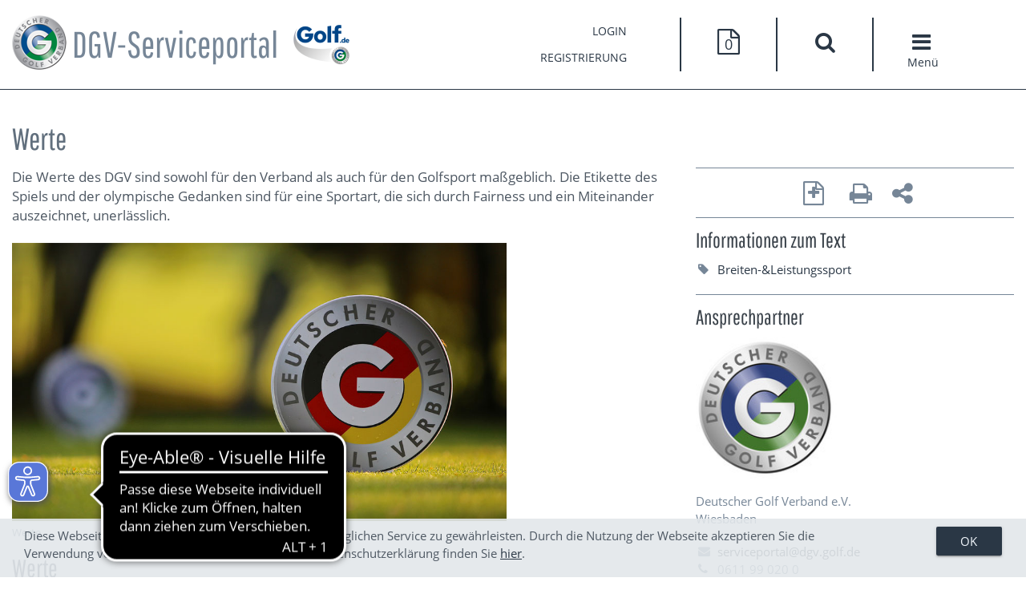

--- FILE ---
content_type: text/html;charset=UTF-8
request_url: https://serviceportal.dgv-intranet.de/sport/sportkonzept/i1501_1.cfm
body_size: 11754
content:

<!DOCTYPE html>
<html lang="de">
<head>
<meta charset="utf-8">
<meta name="viewport" content="width=device-width,initial-scale=1" />
<meta http-equiv="X-UA-Compatible" content="IE=EDGE">
<title>Werte</title>
<meta property="og:title" content="Werte"/>
<meta property="og:description" content="Die Werte des DGV sind sowohl für den Verband als auch für den Golfsport maßgeblich. Die Etikette des Spiels und der olympische Gedanken sind für eine Sportart, die sich durch Fairness und ein Miteinander auszeichnet, unerlässlich."/>
<meta property="og:image" content=""/>
<meta property="og:url" content="https://serviceportal.dgv-intranet.de/sport/sportkonzept/i1501_1.cfm"/>
<link rel="stylesheet" type="text/css" href="../../assets/css/style.css" media="all" title="no title">
<link rel="stylesheet" type="text/css" href="../../assets/css/nav_styles.css" media="all" title="no title">
<link rel="stylesheet" type="text/css" href="../../assets/css/print.css" media="print" title="no title">
<link rel="stylesheet" type="text/css" href="../../assets/plugins/EasyAutocomplete/easy-autocomplete.min.css" media="screen" title="no title">
<script type="text/javascript" src="../../assets/js/jquery-2.2.4.min.js"></script>
<script type="text/javascript" src="../../assets/plugins/EasyAutocomplete/jquery.easy-autocomplete.js"></script>
<script type="text/javascript">
window.initElements = new Array;
window.stpagedata = {};
window.stpagedata.page_id = '231';
window.stpagedata.pagenavi_id = '56';
</script>

<!-- Matomo -->
<script type="text/javascript">
var _paq = window._paq || [];
/* tracker methods like "setCustomDimension" should be called before "trackPageView" */
_paq.push(['trackPageView']);
_paq.push(['enableLinkTracking']);
(function() {
var u="//analytics.dgv-extranet.de/";
_paq.push(['setTrackerUrl', u+'matomo.php']);
_paq.push(['setSiteId', '1']);
var d=document, g=d.createElement('script'), s=d.getElementsByTagName('script')[0];
g.type='text/javascript'; g.async=true; g.defer=true; g.src=u+'matomo.js'; s.parentNode.insertBefore(g,s);
})();
</script>
<!-- End Matomo Code -->
<script async src="https://cdn.eye-able.com/configs/serviceportal.dgv-intranet.de.js"></script>
<script async src="https://cdn.eye-able.com/public/js/eyeAble.js"></script>
<meta name="CONTENS CMS" property="pid" content="231" />
<!-- - - - - - - - - - - - - - - - - - - - - - - - - - - - - - - - - - - - - - - -
2026 (c) DGV-Serviceportal - Published by CONTENS 4.5.7 (CONTENS development version) - www.contens.com
Last Update: 2026-01-11 17:33 (Generated: 2026-01-20 15:57, Published: 2026-01-20 15:15)
sport/sportkonzept/sportkonzeption.cfm (PID: 231 / FID: 994 / CFM / Public / de )
<meta name="generator" content="CONTENS 4.5.7" />
- - - - - - - - - - - - - - - - - - - - - - - - - - - - - - - - - - - - - - - - --></head>
<body>
<cookie-consent privacylink="https://serviceportal.dgv-intranet.de/marketing-betrieb/it-services/datenschutz.cfm"></cookie-consent>
<script src="../../assets/cookie-consent/polyfills/webcomponents-loader.js"></script>
<script type="text/javascript" src="../../assets/cookie-consent/app.js"></script>
<header>

<div class="section-wrapper">
<div class="section section-specific-class">
<div class="gl-grid-2_md-1-noGutter-spaceBetween-noBottom-middle">
<div class="gl-col-6_sm-4">
<div class="gl-grid-noBottom-middle">
<div class="gl-col logo">
<a href="../../"><img src="../../assets/img/header_logo_dgv.png" alt=""></a>
</div>
<div class="gl-col_sm-0_xs-0">
<h1 class="nowrap">DGV-Serviceportal</h1>
</div>
<div class="gl-col_md-0_sm-0_xs-0">
<a href="https://www.golf.de" target="_blank"><img src="../../assets/img/golfde_72x72.png" width="72" alt="Link to golf.de/dgv"></a>
</div>
</div>
</div>
<div class="gl-col-6_sm-8">
<div class="topnav-controls" id="tour-menue">


<script type="text/javascript">
    window.sRootURL = 'https://serviceportal.dgv-intranet.de/';
    window.sUserAPIURL = '../../__api.cfm?_action=users.api.';
</script>




<script type="text/javascript" src="../../assets/js/userlogin.js"></script>

<div class="gl-grid-middle-noGutter-equalHeight-noBottom">
    <div class="gl-col-4" id="tour-user">
        <section class="menu-section">
            <nav id="multi-level-nav" class="multi-level-nav menu" role="navigation">
                <ul>
                    <li class="has-children">
                        <a href="#" id="dropdown-toggle" title="Profil">
                            <div class="login-big">
                                
                                    <a id="loginLink" href="#" title="Login">LOGIN</a>
                                    <a id="registrationLink" href="#" title="Registrierung">REGISTRIERUNG</a>
                                
                            </div>
                            <div class="login-small">
                                
                                    <a id="loginLink" href="#" title="Login">
                                        <i class="fa fa-user-o" aria-hidden="true"></i>
                                    </a>
                                
                            </div>
                        </a>
                        
                    </li>
                </ul>
            </nav>
        </section>
    </div>
    <div class="gl-col" id="tour-collection">
        <a href="##" data-featherlight="../../apps/merkliste.cfm" data-featherlight-persist="false" class="fa-stack fa-lg" aria-label="Meine Merkliste" title="Meine Merkliste" id="collectionToggle"><i class="fa fa-file-o fa-stack-2x" aria-hidden="true"></i><span id="collectionCount">0</a></span></a>
    </div>
    <div class="gl-col">
        <a href="" class="fa-stack fa-lg" aria-label="Suche" title="Suche" id="searchToggle"><i class="fa fa-search" aria-hidden="true"></i></a>
    </div>
    <div class="gl-col">
        <a href="" class="fa-stack fa-lg" aria-label="Men&uuml;" title="Men&uuml;" id="menuToggle"><i class="fa fa-bars" aria-hidden="true"></i><br /><small class="menue-titel">Men&uuml;</small></a>
    </div>
</div>
<style>
.fa-stack .menue-titel {
    line-height: .75em;
    position: absolute;
}
@media only screen and (min-width: 0) and (max-width: 40em) {
    .fa-stack .menue-titel {
        left: 27%;
    }
}
@media only screen and (min-width: 40.00001em) and (max-width: 65em) {
    .fa-stack .menue-titel {
        left: 30%;
    }
}
@media only screen and (min-width:65.00001em) {
    .fa-stack .menue-titel {
        left: 35%;
    }
}
</style>
<nav id="usernavwrapper" class="section-wrapper navcontainer user-navcontainer">
    <div class="section">
        <div class="gl-grid-3_xs-1-equalHeight-noBottom">
            <div class="gl-col">
                <a href="" data-featherlight="#userData" data-featherlight-persist="true" data-featherlight-variant="userDataWrapper"><i class="fa fa-pencil-square-o" aria-hidden="true"></i>Profil bearbeiten</a>
            </div>
            
            <div class="gl-col">
                <a href=""><i class="fa fa-sign-out" aria-hidden="true"></i>LOGOUT</a>
            </div>
        </div>
    </div>
</nav>

<ol class='tourbus-legs' id='my-tour-id'>
    <li class='tour-leg-start' data-orientation='centered' data-width='40vw'>
        <div class="gl-grid tour-content">
            <div class="gl-col-12">
                <h4>DGV Service Portal - Kurz erkl&auml;rt<span class="close tourbus-stop"></span></h4>
            </div>
            <div class="gl-col-12">
                <h2>Herzlich willkommen!</h2>
                <p>
                    Lorem ipsum dolor sit amet, consectetur adipisicing elit. Tempore iure aperiam asperiores, alias unde culpa, quisquam veritatis
                    <br /> Voluptate molestias possimus cupiditate, repellendus. Commodi error sed magni voluptate?
                </p>
                <p>
                    Lorem ipsum dolor sit amet, consectetur adipisicing elit. Commodi dolorum nemo harum sint architecto tempora consequuntur.
                </p>
            </div>
        </div>
        <div class="tour-footer">
            <div class="gl-grid-noBottom-equalHeight-middle">
                <div class="gl-col-6">
                    <a href='javascript:void(0);' class='tourbus-stop'>nicht mehr anzeigen</a>
                </div>
                <div class="gl-col-6 tour-next">
                    <a href='javascript:void(0);' class='tourbus-next'>WEITER</a>
                </div>
            </div>
        </div>
    </li>
    <li class='tour-leg' data-highlight="1" id="tour-leg-menue" data-el='#tour-menue' data-orientation='bottom' data-width='30vw'>
        <div class="gl-grid tour-content">
            <div class="gl-col-12">
                <h4>DGV Service Portal - Kurz erkl&auml;rt<span class="close tourbus-stop"></span></h4>
            </div>
            <div class="gl-col-12">
                <h2>Die Men&uuml;leiste</h2>
                <p>
                    Lorem ipsum dolor sit amet, consectetur adipisicing elit.
                    <br /> Tempore iure aperiam asperiores, alias unde culpa, quisquam veritatis
                    <br /> Voluptate molestias possimus cupiditate, repellendus. Commodi error sed magni voluptate?
                </p>
                <h3>Pers&ouml;nliches Profil</h3>
                <p>
                    Lorem ipsum dolor sit amet, consectetur adipisicing elit.
                    <br /> Commodi dolorum nemo harum sint architecto tempora consequuntur.
                </p>
            </div>
        </div>
        <div class="tour-footer">
            <div class="gl-grid-noBottom-equalHeight-middle">
                <div class="gl-col-6 tour-back">
                    <a href='javascript:void(0);' class='tourbus-prev'>ZUR&Uuml;CK</a>
                </div>
                <div class="gl-col-6 tour-next">
                    <a href='javascript:void(0);' class='tourbus-next'>WEITER</a>
                </div>
            </div>
        </div>
    </li>
    <li class='tour-leg' data-highlight="1" id="tour-leg-user" data-el='#tour-user' data-orientation='bottom' data-width='30vw'>
        <div class="gl-grid tour-content">
            <div class="gl-col-12">
                <h4>DGV Service Portal - Kurz erkl&auml;rt<span class="close tourbus-stop"></span></h4>
            </div>
            <div class="gl-col-12">
                <h2>Die Benutzerverwaltung</h2>
                <p>
                    Lorem ipsum dolor sit amet, consectetur adipisicing elit.
                    <br /> Tempore iure aperiam asperiores, alias unde culpa, quisquam veritatis
                    <br /> Voluptate molestias possimus cupiditate, repellendus. Commodi error sed magni voluptate?
                </p>
                <h3>Pers&ouml;nliches Profil</h3>
                <p>
                    Lorem ipsum dolor sit amet, consectetur adipisicing elit.
                    <br /> Commodi dolorum nemo harum sint architecto tempora consequuntur.
                </p>
            </div>
        </div>
        <div class="tour-footer">
            <div class="gl-grid-noBottom-equalHeight-middle">
                <div class="gl-col-6 tour-back">
                    <a href='javascript:void(0);' class='tourbus-prev'>ZUR&Uuml;CK</a>
                </div>
                <div class="gl-col-6 tour-next">
                    <a href='javascript:void(0);' class='tourbus-next'>WEITER</a>
                </div>
            </div>
        </div>
    </li>
    <li class='tour-leg' data-highlight="1" id="tour-leg-collection" data-el='#tour-collection' data-orientation='bottom' data-width='30vw'>
        <div class="gl-grid tour-content">
            <div class="gl-col-12">
                <h4>DGV Service Portal - Kurz erkl&auml;rt<span class="close tourbus-stop"></span></h4>
            </div>
            <div class="gl-col-12">
                <h2>Meine Sammlung</h2>
                <p>
                    Lorem ipsum dolor sit amet, consectetur adipisicing elit.
                    <br /> Tempore iure aperiam asperiores, alias unde culpa, quisquam veritatis
                    <br /> Voluptate molestias possimus cupiditate, repellendus. Commodi error sed magni voluptate?
                </p>
            </div>
        </div>
        <div class="tour-footer">
            <div class="gl-grid-noBottom-equalHeight-middle">
                <div class="gl-col-6 tour-back">
                    <a href='javascript:void(0);' class='tourbus-prev'>ZUR&Uuml;CK</a>
                </div>
                <div class="gl-col-6 tour-stop">
                    <a href='javascript:void(0);' class='tourbus-stop'>FERTIG</a>
                </div>
            </div>
        </div>
    </li>
</ol> 
</div>
</div>
</div>
</div>
</div>
<meta name="CONTENS CMS" property="pid" content="11" />
<!-- - - - - - - - - - - - - - - - - - - - - - - - - - - - - - - - - - - - - - - -
2026 (c) DGV-Serviceportal - Published by CONTENS 4.5.7 (CONTENS development version) - www.contens.com
Last Update: 2026-01-11 17:33 (Generated: 2026-01-20 15:15, Published: 2026-01-20 15:15)
service/primary_navigation.cfm (PID: 11 / FID: 24 / CFM / Public / de )
<meta name="generator" content="CONTENS 4.5.7" />
- - - - - - - - - - - - - - - - - - - - - - - - - - - - - - - - - - - - - - - - -->
<nav id="navwrapper" class="section-wrapper navcontainer">
<div class="section">
<div class="gl-grid-2_md-2_xs-1-equalHeight">
<div class="gl-col-3_sm-4_xs-5 nav-hover">
<div class="navleft">
<ul>

<li data-pagetree="7" class="pagesel_7">Golfregularien</li>

<li data-pagetree="8" class="pagesel_8">Spielbetrieb</li>

<li data-pagetree="56" class="pagesel_56 active">Sport</li>

<li data-pagetree="58" class="pagesel_58">Umwelt & Platzpflege</li>

<li data-pagetree="60" class="pagesel_60">Marketing & Betrieb</li>

<li data-pagetree="12" class="pagesel_12">Recht & Versicherung</li>

<li data-pagetree="532" class="pagesel_532">Ausbildung</li>

<li data-pagetree="171" class="pagesel_171">Ihr Verband</li>

<li data-pagetree="206" class="pagesel_206">Mediacenter</li>

</ul>
</div>
</div>
<div class="gl-col-6_md-9_sm-8_xs-7 nav-hover">
<div class="navcenter">

<div style="display:none;" class="gl-grid-3_md-2_sm-1_xs-1-equalHeight-noBottom pagetree_7">

<div class="gl-col">
<ul>
<li>
<h5>WHS / Handicap-Regeln</h5>
<ul>
<li><a href="https://serviceportal.dgv-intranet.de/regularien/whs-handicap-regeln/arbeitshilfen-whs.cfm">Arbeitshilfen WHS </a></li>
<li><a href="https://serviceportal.dgv-intranet.de/regularien/whs-handicap-regeln/hintergrundinfo-whs.cfm">Hintergrundwissen WHS </a></li>
</ul></li></ul></div>
<div class="gl-col">
<ul>
<li>
<h5>Platzbewertung</h5>
<ul>
<li><a href="https://serviceportal.dgv-intranet.de/regularien/platzbewertung/course-rating-par.cfm">Course Rating & Par</a></li>
<li><a href="https://serviceportal.dgv-intranet.de/regularien/platzbewertung/platzvermessung.cfm">Platzvermessung</a></li>
<li><a href="https://serviceportal.dgv-intranet.de/regularien/platzbewertung/abschlaege-tees.cfm">Abschläge & Tees</a></li>
</ul></li></ul></div>
<div class="gl-col">
<ul>
<li>
<h5>Platzreife & Platzerlaubnis</h5>
<ul>
<li><a href="https://serviceportal.dgv-intranet.de/regularien/platzreife/grundlagen-platzreife.cfm">Grundlagen Platzreife</a></li>
<li><a href="https://serviceportal.dgv-intranet.de/regularien/platzreife/kriterien-bedingungen.cfm">Kriterien & Bedingungen</a></li>
<li><a href="https://serviceportal.dgv-intranet.de/regularien/platzreife/lehrmittel.cfm">Lehr- & Hilfsmittel</a></li>
<li><a href="https://lucee.golf.de/regelquiz/regelquiz_pdf.cfm" target="_blank">Prüfungsbögen &nbsp;<i class="fa fa-external-link" aria-hidden="true"></i></a></li>
</ul></li></ul></div>
<div class="gl-col">
<ul>
<li>
<h5>Golfregeln</h5>
<ul>
<li><a href="https://serviceportal.dgv-intranet.de/regularien/golfregeln/offizielle-golfregeln.cfm">Offizielle Golfregeln</a></li>
<li><a href="https://serviceportal.dgv-intranet.de/regularien/golfregeln/informationen-fuer-clubs-und-g.cfm">Informationen für Clubs und Golfspieler</a></li>
</ul></li></ul></div>
<div class="gl-col">
<ul>
<li>
<h5>Amateurstatut</h5>
<ul>
<li><a href="https://serviceportal.dgv-intranet.de/regularien/amateurstatut-ebene-3/amateurstatut.cfm">Hinweise zum Amateurstatut</a></li>
</ul></li></ul></div>
</div>

<div style="display:none;" class="gl-grid-3_md-2_sm-1_xs-1-equalHeight-noBottom pagetree_8">

<div class="gl-col">
<ul>
<li>
<h5>Grundlagen Spielbetrieb</h5>
<ul>
<li><a href="https://serviceportal.dgv-intranet.de/spielbetrieb/grundlagen/hausordnung-platzregeln.cfm">Hausordnung & Platzregeln</a></li>
<li><a href="https://serviceportal.dgv-intranet.de/spielbetrieb/grundlagen/funktionstraeger.cfm">Funktionsträger</a></li>
<li><a href="https://serviceportal.dgv-intranet.de/spielbetrieb/grundlagen/spielgeschwindigkeit.cfm">Spielgeschwindigkeit</a></li>
<li><a href="https://serviceportal.dgv-intranet.de/spielbetrieb/grundlagen/platzkennzeichnung.cfm">Platzkennzeichnung</a></li>
<li><a href="https://serviceportal.dgv-intranet.de/spielbetrieb/grundlagen/platzpflege.cfm">Platzpflege</a></li>
</ul></li></ul></div>
<div class="gl-col">
<ul>
<li>
<h5>Turniervorbereitung</h5>
<ul>
<li><a href="https://serviceportal.dgv-intranet.de/spielbetrieb/wettspielvorbereitung/checkliste.cfm">Checkliste Turnierablauf</a></li>
<li><a href="https://serviceportal.dgv-intranet.de/spielbetrieb/wettspielvorbereitung/spielformen.cfm">Spielformen</a></li>
<li><a href="https://serviceportal.dgv-intranet.de/spielbetrieb/wettspielvorbereitung/wettspielarten.cfm">Turnierarten</a></li>
<li><a href="https://serviceportal.dgv-intranet.de/spielbetrieb/wettspielvorbereitung/preise-sonderwertungen.cfm">Preise & Sonderwertungen </a></li>
<li><a href="https://serviceportal.dgv-intranet.de/spielbetrieb/wettspielvorbereitung/clubmeisterschaften.cfm">Mehrrundenturniere & Clubmeisterschaften</a></li>
<li><a href="https://serviceportal.dgv-intranet.de/spielbetrieb/wettspielvorbereitung/startlisten-zaehlkarten.cfm">Startlisten & Scorekarten</a></li>
</ul></li></ul></div>
<div class="gl-col">
<ul>
<li>
<h5>Ausschreibungen</h5>
<ul>
<li><a href="https://serviceportal.dgv-intranet.de/spielbetrieb/ausschreibungen/inhalte.cfm">Inhalte</a></li>
<li><a href="https://serviceportal.dgv-intranet.de/spielbetrieb/ausschreibungen/formen.cfm">Ausschreibungsformen</a></li>
</ul></li></ul></div>
<div class="gl-col">
<ul>
<li>
<h5>Platzvorbereitung</h5>
<ul>
<li><a href="https://serviceportal.dgv-intranet.de/spielbetrieb/platzvorbereitung/platzierung-abschlaege.cfm">Platzierung Abschläge</a></li>
<li><a href="https://serviceportal.dgv-intranet.de/spielbetrieb/platzvorbereitung/fahnenpositionen.cfm">Fahnenpositionen</a></li>
</ul></li></ul></div>
<div class="gl-col">
<ul>
<li>
<h5>Am Turniertag</h5>
<ul>
<li><a href="https://serviceportal.dgv-intranet.de/spielbetrieb/am-wettspieltag/sicherheit.cfm">Sicherheit/Gewitter</a></li>
<li><a href="https://serviceportal.dgv-intranet.de/spielbetrieb/am-wettspieltag/spielleitung.cfm">Spielleitung</a></li>
<li><a href="https://serviceportal.dgv-intranet.de/spielbetrieb/am-wettspieltag/auswertung-ergebnisse.cfm">Auswertung & Ergebnisse</a></li>
</ul></li></ul></div>
<div class="gl-col">
<ul>
<li>
<h5>Nach dem Turnier</h5>
<ul>
<li><a href="https://serviceportal.dgv-intranet.de/spielbetrieb/nach-wettspiel/turnierabschluss.cfm">Turnierabschluss</a></li>
</ul></li></ul></div>
</div>

<div class="gl-grid-3_md-2_sm-1_xs-1-equalHeight-noBottom pagetree_56">

<div class="gl-col">
<ul>
<li>
<h5>Sportkonzept</h5>
<ul>
<li><a href="https://serviceportal.dgv-intranet.de/sport/sportkonzept/sportkonzeption.cfm">DGV-Sportkonzeption</a></li>
<li><a href="https://serviceportal.dgv-intranet.de/sport/sportkonzept/rahmentrainingskonzeption.cfm">DGV-Rahmentrainingskonzeption</a></li>
</ul></li></ul></div>
<div class="gl-col">
<ul>
<li>
<h5>Spitzensport </h5>
<ul>
<li><a href="https://serviceportal.dgv-intranet.de/sport/spitzensport/olympia.cfm">Olympia</a></li>
<li><a href="https://www.golf.de/sport/golf-team-germany.html" target="_blank">Golf Team Germany &nbsp;<i class="fa fa-external-link" aria-hidden="true"></i></a></li>
<li><a href="https://serviceportal.dgv-intranet.de/sport/spitzensport/kader-jungsenioren.cfm">Jungsenioren</a></li>
<li><a href="https://serviceportal.dgv-intranet.de/sport/spitzensport/kader-senioren.cfm">Senioren</a></li>
<li><a href="https://serviceportal.dgv-intranet.de/sport/spitzensport/behinderungen.cfm">Golfer mit Behinderung</a></li>
<li><a href="https://serviceportal.dgv-intranet.de/sport/spitzensport/leistungszentrum.cfm">Leistungszentrum</a></li>
<li><a href="https://serviceportal.dgv-intranet.de/sport/spitzensport/anti-doping.cfm">Anti-Doping</a></li>
<li><a href="https://serviceportal.dgv-intranet.de/sport/spitzensport/stiftung-sporthilfe.cfm">Stiftung Sporthilfe</a></li>
</ul></li></ul></div>
<div class="gl-col">
<ul>
<li>
<h5>Nachwuchssport</h5>
<ul>
<li><a href="https://serviceportal.dgv-intranet.de/sport/nachwuchssport/ballschule-golf.cfm">DGV-Ballschule Golf</a></li>
<li><a href="https://serviceportal.dgv-intranet.de/sport/nachwuchssport/qm-nachwuchs-club.cfm">QM Nachwuchs Club</a></li>
<li><a href="https://serviceportal.dgv-intranet.de/sport/nachwuchssport/qm-nachwuchs-lgv.cfm">QM Nachwuchs LGV</a></li>
<li><a href="https://serviceportal.dgv-intranet.de/sport/nachwuchssport/kindergolfabzeichen.cfm">Kindergolfabzeichen</a></li>
<li><a href="https://serviceportal.dgv-intranet.de/sport/nachwuchssport/hansemerkur-golfhelden.cfm">HanseMerkur-Golfhelden</a></li>
<li><a href="https://serviceportal.dgv-intranet.de/sport/nachwuchssport/maedchen-golf-camp.cfm">Mädchen-Golfcamp</a></li>
<li><a href="https://serviceportal.dgv-intranet.de/sport/nachwuchssport/nachwuchspreis.cfm">Nachwuchspreis</a></li>
<li><a href="https://serviceportal.dgv-intranet.de/sport/nachwuchssport/golfsixes.cfm">GolfSixes League </a></li>
</ul></li></ul></div>
<div class="gl-col">
<ul>
<li>
<h5>Turnierorganisation</h5>
<ul>
<li><a href="https://serviceportal.dgv-intranet.de/sport/turnierorganisation/ueberblick-dgv-turniersystem.cfm">Überblick DGV-Turniersystem</a></li>
<li><a href="https://serviceportal.dgv-intranet.de/sport/turnierorganisation/ligaeinteilung.cfm">Ligaeinteilung & Turniere</a></li>
<li><a href="https://serviceportal.dgv-intranet.de/sport/turnierorganisation/regioneneinteilung.cfm">Regioneneinteilung</a></li>
<li><a href="https://serviceportal.dgv-intranet.de/sport/turnierorganisation/dgv-spielleiterreferees.cfm">DGV-Spielleiter/Referees</a></li>
<li><a href="https://serviceportal.dgv-intranet.de/sport/turnierorganisation/downloadcenter-dgl.cfm">Downloadcenter DGL</a></li>
</ul></li></ul></div>
<div class="gl-col">
<ul>
<li>
<h5>Schulgolf</h5>
<ul>
<li><a href="https://serviceportal.dgv-intranet.de/sport/schulgolf/abschlag-schule.cfm">Abschlag Schule </a></li>
<li><a href="https://serviceportal.dgv-intranet.de/sport/schulgolf/jtfo.cfm">Jugend trainiert (JTFO)</a></li>
<li><a href="https://www.youtube.com/playlist?list=PLDS5RsAqD-MbwyKMS4i-u9LSnOGEy7C3C" target="_blank">Drive TV &nbsp;<i class="fa fa-external-link" aria-hidden="true"></i></a></li>
</ul></li></ul></div>
<div class="gl-col">
<ul>
<li>
<h5>Ranglisten</h5>
<ul>
<li><a href="https://serviceportal.dgv-intranet.de/sport/ranglisten/damen-tour.cfm">Damen Tour</a></li>
<li><a href="https://serviceportal.dgv-intranet.de/sport/ranglisten/herren-tour.cfm">Herren Tour</a></li>
<li><a href="https://serviceportal.dgv-intranet.de/sport/ranglisten/damen-amateur.cfm">Damen Amateur</a></li>
<li><a href="https://serviceportal.dgv-intranet.de/sport/ranglisten/herren-amateur.cfm">Herren Amateur</a></li>
<li><a href="https://serviceportal.dgv-intranet.de/sport/ranglisten/jugendrangliste.cfm">Jugendrangliste</a></li>
</ul></li></ul></div>
<div class="gl-col">
<ul>
<li>
<h5>Trainerausbildung</h5>
<ul>
<li><a href="/qualifizierung/trainerausbildung/neuigkeiten.cfm" target="_blank">Neuigkeiten</a></li>
<li><a href="https://www.dgv-trainerportal.de/" target="_blank">Trainerportal &nbsp;<i class="fa fa-external-link" aria-hidden="true"></i></a></li>
<li><a href="/qualifizierung/trainerausbildung/jugendassistent.cfm" target="_blank">Jugend-Betreuer</a></li>
<li><a href="/qualifizierung/trainerausbildung/c-trainer.cfm" target="_blank">C-Trainer</a></li>
<li><a href="/qualifizierung/trainerausbildung/b-trainer.cfm" target="_blank">B-Trainer</a></li>
<li><a href="/qualifizierung/trainerausbildung/a-trainer.cfm" target="_blank">A-Trainer</a></li>
<li><a href="/qualifizierung/trainerausbildung/a-trainer.cfm" target="_blank">Diplom-Trainer</a></li>
</ul></li></ul></div>
<div class="gl-col">
<ul>
<li>
<h5>Inklusion & Diversität</h5>
<ul>
<li><a href="https://serviceportal.dgv-intranet.de/sport/inklusionvielfalt/werte--definitionen.cfm">Werte & Definitionen</a></li>
<li><a href="https://serviceportal.dgv-intranet.de/sport/inklusionvielfalt/umsetzung--massnahmen.cfm">Umsetzung & Maßnahmen</a></li>
</ul></li></ul></div>
</div>

<div style="display:none;" class="gl-grid-3_md-2_sm-1_xs-1-equalHeight-noBottom pagetree_58">

<div class="gl-col">
<ul>
<li>
<h5>Golf&Natur</h5>
<ul>
<li><a href="https://serviceportal.dgv-intranet.de/umwelt-platzpflege/golf-natur/ueberblick.cfm">Überblick Golf&Natur</a></li>
<li><a href="https://serviceportal.dgv-intranet.de/umwelt-platzpflege/golf-natur/news.cfm">Golf&Natur-News</a></li>
<li><a href="https://serviceportal.dgv-intranet.de/umwelt-platzpflege/golf-natur/karte.cfm">Interaktive Karte</a></li>
</ul></li></ul></div>
<div class="gl-col">
<ul>
<li>
<h5>Umweltmanagement</h5>
<ul>
<li><a href="https://serviceportal.dgv-intranet.de/umwelt-platzpflege/umweltmanagement/golf-biodivers.cfm">Projekt GolfBiodivers</a></li>
<li><a href="https://serviceportal.dgv-intranet.de/umwelt-platzpflege/umweltmanagement/lebensraum-golfplatz.cfm">Initiative Lebensraum Golfplatz</a></li>
<li><a href="https://serviceportal.dgv-intranet.de/umwelt-platzpflege/umweltmanagement/artenvielfalt.cfm">Biodiversität</a></li>
<li><a href="https://serviceportal.dgv-intranet.de/umwelt-platzpflege/umweltmanagement/bewaesserung.cfm">Bewässerung</a></li>
<li><a href="https://serviceportal.dgv-intranet.de/umwelt-platzpflege/umweltmanagement/pflanzenschutz.cfm">Pflanzenschutz/PSM</a></li>
<li><a href="https://serviceportal.dgv-intranet.de/umwelt-platzpflege/umweltmanagement/klimaschutz.cfm">Klimaschutz</a></li>
<li><a href="https://serviceportal.dgv-intranet.de/umwelt-platzpflege/umweltmanagement/immissionsschutz.cfm">Immissionsschutz</a></li>
<li><a href="https://serviceportal.dgv-intranet.de/umwelt-platzpflege/umweltmanagement/nachhaltigkeitsstrategie.cfm">Nachhaltigkeitsstrategie</a></li>
</ul></li></ul></div>
<div class="gl-col">
<ul>
<li>
<h5>Greenkeeping</h5>
<ul>
<li><a href="https://serviceportal.dgv-intranet.de/umwelt-platzpflege/greenkeeping/pitchmarken.cfm">Pitchmarken</a></li>
<li><a href="https://serviceportal.dgv-intranet.de/umwelt-platzpflege/greenkeeping/pflegemassnahmen.cfm">Pflegemaßnahmen</a></li>
<li><a href="https://serviceportal.dgv-intranet.de/umwelt-platzpflege/greenkeeping/autonomes-maehen.cfm">Autonomes Mähen</a></li>
<li><a href="https://serviceportal.dgv-intranet.de/umwelt-platzpflege/greenkeeping/qualifizierung-greenkeeper.cfm">Qualifizierung</a></li>
<li><a href="https://serviceportal.dgv-intranet.de/umwelt-platzpflege/greenkeeping/golfplatzpflege-beratung.cfm">Golfplatzpflege-Beratung</a></li>
</ul></li></ul></div>
</div>

<div style="display:none;" class="gl-grid-3_md-2_sm-1_xs-1-equalHeight-noBottom pagetree_60">

<div class="gl-col">
<ul>
<li>
<h5>Markt & Daten</h5>
<ul>
<li><a href="https://serviceportal.dgv-intranet.de/marketing-betrieb/markt-daten/einfuehrung.cfm">Überblick</a></li>
<li><a href="https://serviceportal.dgv-intranet.de/marketing-betrieb/markt-daten/golfanlagen.cfm">Golfanlagen (Angebot)</a></li>
<li><a href="https://serviceportal.dgv-intranet.de/marketing-betrieb/markt-daten/golfer--nicht-golfer.cfm">Golfer & Nicht-Golfer (Nachfrage)</a></li>
<li><a href="https://serviceportal.dgv-intranet.de/marketing-betrieb/markt-daten/allgemeine-statistiken.cfm">Allgemeine DGV-Statistiken</a></li>
<li><a href="https://serviceportal.dgv-intranet.de/marketing-betrieb/markt-daten/golfmarktbericht.cfm">Golfmarktbericht</a></li>
</ul></li></ul></div>
<div class="gl-col">
<ul>
<li>
<h5>Mitgliederbindung & -gewinnung</h5>
<ul>
<li><a href="https://serviceportal.dgv-intranet.de/marketing-betrieb/mitgliederbindung---gewinnung/players-1st.cfm">Players 1st 2.0</a></li>
<li><a href="https://serviceportal.dgv-intranet.de/marketing-betrieb/mitgliederbindung---gewinnung/golfgesundheit.cfm">Golf&Gesundheit</a></li>
<li><a href="https://serviceportal.dgv-intranet.de/marketing-betrieb/mitgliederbindung---gewinnung/ggtoolbox.cfm">Golf&Gesundheit-Toolbox</a></li>
<li><a href="https://serviceportal.dgv-intranet.de/marketing-betrieb/mitgliederbindung---gewinnung/golfreha.cfm">Golf&Rehasport</a></li>
<li><a href="https://serviceportal.dgv-intranet.de/marketing-betrieb/mitgliederbindung---gewinnung/golfernaehrung.cfm">Golf&Ernährung</a></li>
<li><a href="https://serviceportal.dgv-intranet.de/marketing-betrieb/mitgliederbindung---gewinnung/golffitness.cfm">Golf&Fitness</a></li>
<li><a href="https://serviceportal.dgv-intranet.de/marketing-betrieb/mitgliederbindung---gewinnung/toolbox.cfm">Golf-Erlebnistag</a></li>
<li><a href="https://serviceportal.dgv-intranet.de/marketing-betrieb/mitgliederbindung---gewinnung/golfglueckde.cfm">Golfglück.de</a></li>
</ul></li></ul></div>
<div class="gl-col">
<ul>
<li>
<h5>DGV-Ausweis</h5>
<ul>
<li><a href="https://serviceportal.dgv-intranet.de/marketing-betrieb/index/pilot-digitaler-ausweisgolfde.cfm">Pilot digitaler Ausweis/Golf.de-App</a></li>
<li><a href="https://serviceportal.dgv-intranet.de/marketing-betrieb/index/ueberblick.cfm">Überblick DGV-Ausweis</a></li>
<li><a href="https://serviceportal.dgv-intranet.de/marketing-betrieb/index/ausweisplus.cfm">AusweisPlus</a></li>
<li><a href="https://serviceportal.dgv-intranet.de/marketing-betrieb/index/ausweiskennzeichnung.cfm">Ausweiskennzeichnung</a></li>
</ul></li></ul></div>
<div class="gl-col">
<ul>
<li>
<h5>Betriebswirtschaft</h5>
<ul>
<li><a href="https://serviceportal.dgv-intranet.de/marketing-betrieb/betriebswirtschaft/gemeinschaftseinkauf.cfm">Gemeinschaftseinkauf</a></li>
<li><a href="https://serviceportal.dgv-intranet.de/marketing-betrieb/betriebswirtschaft/golfbarometer.cfm">Golfbarometer</a></li>
<li><a href="https://serviceportal.dgv-intranet.de/marketing-betrieb/betriebswirtschaft/betriebsvergleich.cfm">Betriebsvergleich</a></li>
<li><a href="https://serviceportal.dgv-intranet.de/marketing-betrieb/betriebswirtschaft/beratung.cfm">Management- & Golfplatzpflege-Beratung</a></li>
</ul></li></ul></div>
<div class="gl-col">
<ul>
<li>
<h5>Innovationspreis </h5>
<ul>
<li><a href="https://serviceportal.dgv-intranet.de/marketing-betrieb/innovationspreis/kategorie-2022-golfdigitalis.cfm">Kategorie 2022: Digitalisierung</a></li>
<li><a href="https://serviceportal.dgv-intranet.de/marketing-betrieb/innovationspreis/kategorie-2021-nachwuchs.cfm">Kategorie 2021: Golf-Nachwuchs</a></li>
<li><a href="https://serviceportal.dgv-intranet.de/marketing-betrieb/innovationspreis/kategorie-2020-kundengewinnun.cfm">Kategorie 2020: Kundengewinnung</a></li>
<li><a href="https://serviceportal.dgv-intranet.de/marketing-betrieb/innovationspreis/abschlag-der-ideen-2019.cfm">Kategorie 2019: Soziale Verantwortung</a></li>
<li><a href="https://serviceportal.dgv-intranet.de/marketing-betrieb/innovationspreis/abschlag-der-ideen.cfm">Kategorie 2018: Umwelt</a></li>
</ul></li></ul></div>
<div class="gl-col">
<ul>
<li>
<h5>IT-Services</h5>
<ul>
<li><a href="https://serviceportal.dgv-intranet.de/marketing-betrieb/it-services/cvs.cfm">Clubverwaltungssoftware</a></li>
<li><a href="https://serviceportal.dgv-intranet.de/marketing-betrieb/it-services/datenschutz.cfm">Datenschutz</a></li>
</ul></li></ul></div>
</div>

<div style="display:none;" class="gl-grid-3_md-2_sm-1_xs-1-equalHeight-noBottom pagetree_12">

<div class="gl-col">
<ul>
<li>
<h5>Recht & Steuern</h5>
<ul>
<li><a href="https://serviceportal.dgv-intranet.de/recht-versicherung/recht-steuern/a-z.cfm">Von A bis Z</a></li>
<li><a href="https://serviceportal.dgv-intranet.de/recht-versicherung/recht-steuern/grundsteuer.cfm">Grundsteuer</a></li>
<li><a href="https://serviceportal.dgv-intranet.de/recht-versicherung/recht-steuern/muster-vorlagen.cfm">Muster & Vorlagen</a></li>
</ul></li></ul></div>
<div class="gl-col">
<ul>
<li>
<h5>Versicherungen</h5>
<ul>
<li><a href="https://serviceportal.dgv-intranet.de/recht-versicherung/versicherungen/golfspieler.cfm">Haftpflichtschutz</a></li>
<li><a href="https://serviceportal.dgv-intranet.de/recht-versicherung/versicherungen/golfclubs.cfm">Weitere Versicherungsangebote</a></li>
</ul></li></ul></div>
</div>

<div style="display:none;" class="gl-grid-3_md-2_sm-1_xs-1-equalHeight-noBottom pagetree_532">

<div class="gl-col">
<ul>
<li>
<h5>Traumjob Golfplatz</h5>
<ul>
<li><a href="https://serviceportal.dgv-intranet.de/qualifizierung/traumjob-golfplatz/traumjob-golfplatz.cfm">Karriereportal Traumjob Golfplatz</a></li>
</ul></li></ul></div>
<div class="gl-col">
<ul>
<li>
<h5>Trainerausbildung</h5>
<ul>
<li><a href="https://serviceportal.dgv-intranet.de/qualifizierung/trainerausbildung/neuigkeiten.cfm">Neuigkeiten</a></li>
<li><a href="https://www.dgv-trainerportal.de/" target="_blank">Trainerportal &nbsp;<i class="fa fa-external-link" aria-hidden="true"></i></a></li>
<li><a href="https://serviceportal.dgv-intranet.de/qualifizierung/trainerausbildung/jugendassistent.cfm">Jugend-Betreuer</a></li>
<li><a href="https://serviceportal.dgv-intranet.de/qualifizierung/trainerausbildung/c-trainer.cfm">C-Trainer</a></li>
<li><a href="https://serviceportal.dgv-intranet.de/qualifizierung/trainerausbildung/b-trainer.cfm">B-Trainer</a></li>
<li><a href="https://serviceportal.dgv-intranet.de/qualifizierung/trainerausbildung/a-trainer.cfm">A-Trainer</a></li>
<li><a href="https://serviceportal.dgv-intranet.de/qualifizierung/trainerausbildung/diplom-trainer.cfm">Diplom-Trainer</a></li>
</ul></li></ul></div>
<div class="gl-col">
<ul>
<li>
<h5>Golfmanagement</h5>
<ul>
<li><a href="https://serviceportal.dgv-intranet.de/qualifizierung/golfmanagement/news.cfm">News</a></li>
<li><a href="https://serviceportal.dgv-intranet.de/qualifizierung/golfmanagement/golfsekretaer.cfm">Golfsekretär (DGV)</a></li>
<li><a href="https://serviceportal.dgv-intranet.de/qualifizierung/golfmanagement/golfbetriebsassistent.cfm">Golfbetriebsassistent (DGV)</a></li>
<li><a href="https://serviceportal.dgv-intranet.de/qualifizierung/golfmanagement/golfbetriebswirte.cfm">Golfbetriebswirt (DGV)</a></li>
<li><a href="https://serviceportal.dgv-intranet.de/qualifizierung/golfmanagement/neu-im-amt.cfm">Neu im Amt</a></li>
</ul></li></ul></div>
<div class="gl-col">
<ul>
<li>
<h5>Greenkeeper</h5>
<ul>
<li><a href="https://serviceportal.dgv-intranet.de/qualifizierung/greenkeeper/agq.cfm">Arbeitsgemeinschaft-Greenkeeper-Qualifikation (AGQ) </a></li>
</ul></li></ul></div>
</div>

<div style="display:none;" class="gl-grid-3_md-2_sm-1_xs-1-equalHeight-noBottom pagetree_171">

<div class="gl-col">
<ul>
<li>
<h5>Mitglieder-Info</h5>
<ul>
<li><a href="https://serviceportal.dgv-intranet.de/verband/mitgliederkommunikation/neu-im-amt.cfm">Neu im Amt</a></li>
<li><a href="https://serviceportal.dgv-intranet.de/verband/mitgliederkommunikation/avup.cfm">Aus Vorstand und Präsidium</a></li>
<li><a href="https://serviceportal.dgv-intranet.de/verband/mitgliederkommunikation/dgv-info.cfm">DGV-Info</a></li>
<li><a href="https://serviceportal.dgv-intranet.de/verband/mitgliederkommunikation/dgv-quartalsbericht.cfm">DGV-Quartalsberichte</a></li>
</ul></li></ul></div>
<div class="gl-col">
<ul>
<li>
<h5>Selbstverständnis</h5>
<ul>
<li><a href="https://serviceportal.dgv-intranet.de/verband/selbstverstaendnis/dgv.cfm">Der DGV</a></li>
<li><a href="https://serviceportal.dgv-intranet.de/verband/selbstverstaendnis/vermarktung.cfm">Vermarktung</a></li>
<li><a href="https://serviceportal.dgv-intranet.de/verband/selbstverstaendnis/geschichte.cfm">Geschichte</a></li>
</ul></li></ul></div>
<div class="gl-col">
<ul>
<li>
<h5>Integrität</h5>
<ul>
<li><a href="/sport/spitzensport/anti-doping.cfm" target="_blank">Anti-Doping</a></li>
<li><a href="https://serviceportal.dgv-intranet.de/verband/integriaet/good-governance.cfm">Good Governance</a></li>
<li><a href="https://serviceportal.dgv-intranet.de/verband/integriaet/sexualisierte-gewalt.cfm">Sexualisierte Gewalt</a></li>
<li><a href="/sport/inklusionvielfalt/werte--definitionen.cfm" target="_blank">Golf&Inklusion</a></li>
<li><a href="https://serviceportal.dgv-intranet.de/verband/integriaet/hinweisgeberschutzgesetz.cfm">Hinweisgeberschutzgesetz</a></li>
</ul></li></ul></div>
<div class="gl-col">
<ul>
<li>
<h5>Verbandsmitgliedschaft</h5>
<ul>
<li><a href="https://serviceportal.dgv-intranet.de/verband/verbandsmitgliedschaft/mitglied-werden.cfm">Mitglied werden</a></li>
<li><a href="https://serviceportal.dgv-intranet.de/verband/verbandsmitgliedschaft/mitglieder-finden.cfm">Mitglieder finden</a></li>
<li><a href="https://serviceportal.dgv-intranet.de/verband/verbandsmitgliedschaft/verbandsordnung.cfm">Verbandsregularien</a></li>
<li><a href="https://serviceportal.dgv-intranet.de/verband/verbandsmitgliedschaft/verdienstabzeichen.cfm">Ehrenordnung & Verdienstabzeichen</a></li>
</ul></li></ul></div>
<div class="gl-col">
<ul>
<li>
<h5>Gremien</h5>
<ul>
<li><a href="https://serviceportal.dgv-intranet.de/verband/gremien/praesidium-vorstand.cfm">Präsidium & Vorstand</a></li>
<li><a href="https://serviceportal.dgv-intranet.de/verband/gremien/laenderrat.cfm">Länderrat</a></li>
<li><a href="https://serviceportal.dgv-intranet.de/verband/gremien/ausschuesse.cfm">Ausschüsse</a></li>
<li><a href="https://serviceportal.dgv-intranet.de/verband/gremien/arbeitskreise.cfm">Arbeitskreise</a></li>
<li><a href="https://serviceportal.dgv-intranet.de/verband/gremien/geschaeftsstelle.cfm">Geschäftsstelle</a></li>
</ul></li></ul></div>
<div class="gl-col">
<ul>
<li>
<h5>DGV-Verbandstag</h5>
<ul>
<li><a href="https://serviceportal.dgv-intranet.de/verband/verbandstag/verbandstag-2026.cfm">Verbandstag 2026</a></li>
<li><a href="https://serviceportal.dgv-intranet.de/verband/verbandstag/verbandstag-2025/news.cfm" target="_blank">Verbandstag 2025 &nbsp;<i class="fa fa-external-link" aria-hidden="true"></i></a></li>
<li><a href="https://serviceportal.dgv-intranet.de/verband/verbandstag/verbandstag-2024.cfm">Verbandstag 2024</a></li>
<li><a href="https://serviceportal.dgv-intranet.de/verband/verbandstag/verbandstag-2023.cfm">Verbandstag 2023</a></li>
</ul></li></ul></div>
<div class="gl-col">
<ul>
<li>
<h5>VcG</h5>
<ul>
<li><a href="https://serviceportal.dgv-intranet.de/verband/vcg/satzung-positionspapier.cfm">Über die VcG</a></li>
</ul></li></ul></div>
<div class="gl-col">
<ul>
<li>
<h5>Partner & Verbände</h5>
<ul>
<li><a href="https://serviceportal.dgv-intranet.de/verband/partner-verbaende/hauptsponsoren.cfm">Hauptsponsoren</a></li>
<li><a href="https://serviceportal.dgv-intranet.de/verband/partner-verbaende/premium-sponsoren.cfm">Premium-Partner</a></li>
<li><a href="https://serviceportal.dgv-intranet.de/verband/partner-verbaende/partner.cfm">Partner</a></li>
<li><a href="https://serviceportal.dgv-intranet.de/verband/partner-verbaende/landesgolfverbaende.cfm">Landesgolfverbände</a></li>
<li><a href="https://serviceportal.dgv-intranet.de/verband/partner-verbaende/weitere.cfm">Weitere Verbände</a></li>
</ul></li></ul></div>
<div class="gl-col">
<ul>
<li>
<h5>DGV-Mitgliederbefragungen</h5>
<ul>
<li><a href="https://serviceportal.dgv-intranet.de/verband/mitgliederumfragen/ergebnisse-der-dgv-mitgliederb.cfm">Ergebnisse der DGV-Mitgliederbefragungen</a></li>
</ul></li></ul></div>
</div>

<div style="display:none;" class="gl-grid-3_md-2_sm-1_xs-1-equalHeight-noBottom pagetree_206">

<div class="gl-col">
<ul>
<li>
<h5>Presseinformationen</h5>
<ul>
<li><a href="https://serviceportal.dgv-intranet.de/mediacenter/presseinformationen/pressemitteilungen.cfm">Presse & News</a></li>
</ul></li></ul></div>
<div class="gl-col">
<ul>
<li>
<h5>Publikationen</h5>
<ul>
<li><a href="https://serviceportal.dgv-intranet.de/mediacenter/publikationen/broschueren.cfm">Broschüren</a></li>
<li><a href="https://serviceportal.dgv-intranet.de/mediacenter/publikationen/flyer-plakate.cfm">Flyer & Plakate</a></li>
<li><a href="https://serviceportal.dgv-intranet.de/mediacenter/publikationen/publikationen-bestellen.cfm">Publikationen Köllen-Verlag</a></li>
</ul></li></ul></div>
<div class="gl-col">
<ul>
<li>
<h5>DGV-Videos</h5>
<ul>
<li><a href="https://serviceportal.dgv-intranet.de/mediacenter/dgv-videos/verband.cfm">Verband</a></li>
<li><a href="https://serviceportal.dgv-intranet.de/mediacenter/dgv-videos/golffitness.cfm">Golf&Fitness</a></li>
<li><a href="https://serviceportal.dgv-intranet.de/mediacenter/dgv-videos/offizielle-golfregeln.cfm">Offizielle Golfregeln</a></li>
</ul></li></ul></div>
<div class="gl-col">
<ul>
<li>
<h5>Weitere Angebote</h5>
<ul>
<li><a href="http://dgv.odd.de/dgv/" target="_blank">DGV-Printshop &nbsp;<i class="fa fa-external-link" aria-hidden="true"></i></a></li>
<li><a href="https://serviceportal.dgv-intranet.de/mediacenter/weitere-angebote/social-media.cfm">Social Media</a></li>
<li><a href="https://serviceportal.dgv-intranet.de/mediacenter/weitere-angebote/apps.cfm">Apps</a></li>
</ul></li></ul></div>
</div>
</div>
</div>
<div class="gl-col-3_md-12_sm-12_xs-12">
<div class="navright">
<meta name="CONTENS CMS" property="pid" content="221" />
<!-- - - - - - - - - - - - - - - - - - - - - - - - - - - - - - - - - - - - - - - -
2026 (c) DGV-Serviceportal - Published by CONTENS 4.5.7 (CONTENS development version) - www.contens.com
Last Update: 2026-01-11 17:33 (Generated: 2026-01-20 15:56, Published: 2026-01-20 15:15)
service/navigation-rechts.cfm (PID: 221 / FID: 440 / CFM / Public / de )
<meta name="generator" content="CONTENS 4.5.7" />
- - - - - - - - - - - - - - - - - - - - - - - - - - - - - - - - - - - - - - - - --><a class="cms-object-anchor" id="i14819" style="height: 0px; width: 0px; border: 0; padding:0; line-height:0px;"></a><div class="nav-card">
<a href="https://serviceportal.dgv-intranet.de/service/beratung-serviceportal.cfm" target="_self">
<h5><!-- $$object.wrapperstart$$ -->Beratungsbedarf?<!-- $$object.wrapperend$$ --></h5>
<p>Sie haben offene Fragen?</p>
</a>
</div><a class="cms-object-anchor" id="i512" style="height: 0px; width: 0px; border: 0; padding:0; line-height:0px;"></a><div class="nav-card">
<a href="https://serviceportal.dgv-intranet.de/neu-im-amt.cfm" target="_self">
<h5><!-- $$object.wrapperstart$$ -->Neu im Amt? <!-- $$object.wrapperend$$ --></h5>
<p>Neu im Amt? Aufgabenbeschreibungen</p>
</a>
</div><a class="cms-object-anchor" id="i312" style="height: 0px; width: 0px; border: 0; padding:0; line-height:0px;"></a><div class="nav-card">
<a href="https://serviceportal.dgv-intranet.de/mediacenter/presseinformationen/pressemitteilungen/presseinformation-2025.cfm" target="_self">
<h5><!-- $$object.wrapperstart$$ -->Mediacenter<!-- $$object.wrapperend$$ --></h5>
<p>Presse & Publikationen</p>
</a>
</div><a class="cms-object-anchor" id="i313" style="height: 0px; width: 0px; border: 0; padding:0; line-height:0px;"></a><div class="nav-card">
<a href="https://seminarplaner.golf.de/Caruso/CarusoAkademie2/index.jsp" target="_blank">
<h5><!-- $$object.wrapperstart$$ -->SP / Ausbildung - Seminarplaner<!-- $$object.wrapperend$$ --></h5>
<p>Zum Seminarplaner</p>
</a>
</div>
</div>
</div>
</div>
</div>
</nav>
<div id="searchwrapper" class="section-wrapper searchcontainer">
<div class="section">
<form action="https://serviceportal.dgv-intranet.de/marketing-betrieb/search" method="get" class="forms">
<div class="gl-grid-center">
<div class="gl-col-12">
<div class="input-field">
<input type="text" name="criteria" value="" onfocus="this.value=''" size="30" placeholder="Suchbegriff">
<button class="btn" type="submit" name="action">suchen</button>
</div>
</div>
</div>
</form>
</div>
</div>
</header>
<main>
<!-- searchIndexBegin -->
<div class="section overview">
<div class="gl-grid">
<div class="gl-col news_detail embedded_news_detail">
<a class="cms-object-anchor" id="i1501" style="height: 0px; width: 0px; border: 0; padding:0; line-height:0px;"></a>
<h2>Werte</h2>
<div class="gl-grid">
<div class="gl-col-8_md-12">
<article>
<p class="teaser">Die Werte des DGV sind sowohl für den Verband als auch für den Golfsport maßgeblich. Die Etikette des Spiels und der olympische Gedanken sind für eine Sportart, die sich durch Fairness und ein Miteinander auszeichnet, unerlässlich.</p>
<div contenteditable="false" data-class_id="23" data-lang_id="2" data-object_id="2216" data-outputtype_id="53"><img src="https://serviceportal.dgv-intranet.de/files/jpg1/werte-web.jpg"
alt="Werte"
style="width:75%;"/>
<p class="caption">Werte</p></div>
<div contenteditable="false" data-class_id="34" data-lang_id="2" data-object_id="2224" data-outputtype_id="33"><h3>Werte</h3>
<ul class="collapsible" data-collapsible="accordion">
<li>
<div class="collapsible-header clearfix active"><div>Spirit of the Game</div><i class="fa fa-angle-right" aria-hidden="true"></i></div>
<div class="collapsible-body">
<p>Golf wird überwiegend ohne die Anwesenheit eines Schiedsrichters oder Unparteiischen gespielt. Das Spiel beruht auf dem ehrlichen Bemühen jedes einzelnen Spielers, Rücksicht auf andere Spieler zu nehmen und nach den Regeln zu spielen. Alle Spieler sollten sich diszipliniert verhalten und jederzeit Höflichkeit und Sportsgeist erkennen lassen, gleichgültig wie ehrgeizig sie sein mögen. Dies ist der „wahre Geist des Golfspiels“ (aus R&amp;A und DGV Etikette).</p>
</div>
</li>
<li>
<div class="collapsible-header clearfix active"><div>Olympische Werte</div><i class="fa fa-angle-right" aria-hidden="true"></i></div>
<div class="collapsible-body">
<p>Die olympischen Werte - Höchstleistung, Freundschaft, Respekt – mögen den Sport allgemein prägen, finden aber nicht erst seit der Aufnahme von Golf in den Olympischen Kanon, sondern seit jeher eine würdige Umsetzung und dauerhafte Pflege in unserem Sport.</p>
</div>
</li>
<li>
<div class="collapsible-header clearfix active"><div>Fairness,
Toleranz und Disziplin</div><i class="fa fa-angle-right" aria-hidden="true"></i></div>
<div class="collapsible-body">
<p>Diese moralischen Prinzipien drücken sich sowohl im Regelwerk und der Etikette aus, lassen sich aber auch täglich im Spiel auf den Golfplätzen der Welt beobachten. Sich an die niedergeschriebenen Regeln des Golfspiels zu halten, sich aber auch am fairen sportlichen Umgang miteinander zu orientieren, wohnt dem Golfsport in einem besonderen Maße inne. Selbststeuerung, Selbstachtung und Selbstbeherrschung auf dem Platz - auch wenn man unbeobachtet mit sich und der sportlichen Aufgabe ist - aber auch außerhalb des Golfplatzes .</p>
</div>
</li>
<li>
<div class="collapsible-header clearfix active"><div>Bildung</div><i class="fa fa-angle-right" aria-hidden="true"></i></div>
<div class="collapsible-body">
<p>Der Golfsport ist über seine 855 Vereine und Anlagen, darin mit ca. 645.000 Mitgliedern und darüber hinaus mit weiteren ca. 1 Mio Golfspielenden ein wichtiger informeller Bildungsakteur und -partner in Deutschland. Spiel und Sport sind unverzichtbare Bestandteile ganzheitlicher Bildung. So leistet der DGV allein über sein Bildungsprojekt „Abschlag Schule“, über welches seit 1999 über 150.000 Kinder und Jugendliche mit dem Golfsport in Kontakt gebracht wurden, einen wichtigen, zielgerichteten Beitrag zur körperlichen, emotionalen, intellektuellen, sozialen und emotionalen Entwicklung unserer Jugend. Als Life-Time-Sportart ist Golf aber auch ein idealer Bildungsbegleiter über die ganze Lebensspanne. Kenntnisse, Kompetenzen, Persönlichkeitsentwicklung – Golf prägt Menschen und ihr lebenslanges Lernen.</p>
</div>
</li>
<li>
<div class="collapsible-header clearfix active"><div>Sportliches Naturerlebnis</div><i class="fa fa-angle-right" aria-hidden="true"></i></div>
<div class="collapsible-body">
<p>Sport und Erlebnis in der Natur. Jeder Golfplatz ist ein Unikat, geprägt von seiner spezifischen Umwelt und Natur. Jeder Golfschlag ist ein Unikat, bildet immer wieder eine neue Herausforderung und ist jeweils als Bewegungsantwort in einer unendlichen Vielfalt von situativen Aufgaben zu verstehen. Das Naturerlebnis charakterisiert den Golfsport und macht ihn im Konzert aller Wettkampfsportarten einzigartig.</p>
</div>
</li>
<li>
<div class="collapsible-header clearfix active"><div>Gesundheitsfördernd</div><i class="fa fa-angle-right" aria-hidden="true"></i></div>
<div class="collapsible-body">
<p>Die moderate psycho-physische Belastung und damit der positive, präventive Einfluss des Golfspielens auf das individuelle Wohlbefinden sind inzwischen allgemein unumstritten und wissenschaftlich vielfach nachgewiesen. Regeneration und Rehabilitation runden das Spektrum der Anwendungsmöglichkeiten ab. Im Konzept der sozialen Gesundheit, das den Gesundheitsbegriff, bzw. die Ursachen für Krankheiten um Aspekte der Umfeldbedingungen erweitert, wartet Golf neben der Naturverbundenheit mit besten Möglichkeiten sportsozialer Vernetzung auf. Allein schon das Handicap-System macht es möglich, Menschen mit völlig unterschiedlichen Voraussetzungen (Golfkompetenz, Alter, Geschlecht, Körperlichkeit, Herkunft) in einem sportlichen Wettstreit ohne psycho-physische Überbeanspruchung zu integrieren. Breitensport und Spitzensport ist im Golf ganz nah aneinander.</p>
</div>
</li>
<li>
<div class="collapsible-header clearfix active"><div>Generationsübergreifend</div><i class="fa fa-angle-right" aria-hidden="true"></i></div>
<div class="collapsible-body">
<p>In keinem anderen Sport ist es so möglich wie im Golf, dass Menschen unterschiedlichen Alters sowohl im tagtäglichen Breitensport, also insbesondere bei einer lockeren Runde Golf, als auch im leistungsorientierten Wettkampf, z.B. bei einer Clubmeisterschaft, miteinander spielen und gleichzeitig gegeneinander antreten können.</p>
</div>
</li>
</ul></div>
</article>
</div>
<div class="gl-col-4_md-12">
<div class="article-rightbox">

<ul class="article-controls">
<li>
<script>
window.newsFavouriteData2225 = {"SCATEGORIES":"Breiten- & Leistungssport","SFULLDATESTRING":"","STEASERTEXT":"Die Werte des DGV sind sowohl für den Verband als auch für den Golfsport maßgeblich. Die Etikette des Spiels und der olympische Gedanken sind für eine Sportart, die sich durch Fairness und ein Miteinander auszeichnet, unerlässlich.","OBJECT_ID":2225,"HEADLINE":"Werte","URL":"https://serviceportal.dgv-intranet.de/sport/sportkonzept/i1501_1.cfm"};
</script>
<a href="javascript:void(0);" onclick="window.addFavourite(window.newsFavouriteData2225, $(this));" class="merkliste-toggle fa-stack fa-lg
" title="Zur Merkliste hinzuf&uuml;gen"><i class="fa fa-file-o fa-stack-1x"></i><i class="fa fa-plus fa-stack-2x"></i></a>
</li>
<li>
<a href="https://serviceportal.dgv-intranet.de/apps/services/pdf.cfm?page=https://serviceportal.dgv-intranet.de/sport/sportkonzept/i1501_1.cfm" class="fa-lg" target="_blank" title="Drucken"><i class="fa fa-print" aria-hidden="true"></i></a>
</li>
<li>
<form id="share2225" action="https://serviceportal.dgv-intranet.de/service/kontakt.cfm" method="post" target="_blank">
<input type="hidden" name="formaction" value="shareform">
<input type="hidden" name="regarding" value="Share">
<input type="hidden" name="headline" value="Werte">
<input type="hidden" name="referral" value="https://serviceportal.dgv-intranet.de/sport/sportkonzept/i1501_1.cfm">
<a href="#" onClick="$('#share2225').submit(); return false;" class="fa-lg share" title="Link per E-Mail verschicken"><i class="fa fa-share-alt" aria-hidden="true"></i></a>
</form>
</li>
</ul>
</div>
<div class="article-rightbox">
<h4>Informationen zum Text</h4>
<ul class="iconlist">
<li class="tag" title="Tags"><a href="https://serviceportal.dgv-intranet.de/marketing-betrieb/search?criteria=Breiten-%26Leistungssport">Breiten-&Leistungssport</a></li>
</ul>
</div>
<div class="article-rightbox">
<h4>Ansprechpartner</h4>
<div class="right-img">
<div class="img-container">
<div class="img-aspect">
<img src="https://serviceportal.dgv-intranet.de/assets/img/golfde_logo_300x200.jpg" alt="Deutscher Golf Verband e.V."> 
</div>
</div>
</div>
<address class="small-text">
<p>
Deutscher Golf Verband e.V. <br />Wiesbaden
</p>
<ul class="iconlist">
<li class="envelope" title="E-Mail">
<form id="2225" action="https://serviceportal.dgv-intranet.de/service/kontakt.cfm" method="post" target="_blank">
<input type="hidden" name="formaction" value="newscontact">
<input type="hidden" name="regarding" value="Werte">
<input type="hidden" name="mailto" value="serviceportal@dgv.golf.de">
<input type="hidden" name="referral" value="https://serviceportal.dgv-intranet.de/sport/sportkonzept/i1501_1.cfm">
<a href="#" onClick="$('form#2225').trigger('submit'); return false;">
<span class="__cf_email__" data-cfemail="f2819780849b9197829d8086939eb2969584dc959d9e94dc9697">[email&#160;protected]</span>
</a>
</form>
</li>
<li class="phone" title="Telefon">0611 99 020 0</li>
</ul>
</address>
</div>
</div>
</div>
<script data-cfasync="false" src="/cdn-cgi/scripts/5c5dd728/cloudflare-static/email-decode.min.js"></script><script type="text/javascript">
$(document).ready(function() {
$('.collapsible').collapsible();
$('.close-lightbox').on('click', function(event) {
$.featherlight.current().close();
return false;
});
});
</script>
<meta name="CONTENS CMS" property="pid" content="54" />
<!-- - - - - - - - - - - - - - - - - - - - - - - - - - - - - - - - - - - - - - - -
2026 (c) DGV-Serviceportal - Published by CONTENS 4.5.7 (CONTENS development version) - www.contens.com
Last Update: 2026-01-11 17:33 (Generated: 2026-01-20 15:15, Published: 2026-01-20 15:15)
service/sponsors.cfm (PID: 54 / FID: 84 / CFM / Public / de )
<meta name="generator" content="CONTENS 4.5.7" />
- - - - - - - - - - - - - - - - - - - - - - - - - - - - - - - - - - - - - - - - -->
<div class="section">
<div class="hr"></div>
<div
data-location="16" class="gl-grid-middle-equalHeight-noBottom sponsors cms-location-wrp con-location-16 ">
<div class="gl-col">
<a href="https://serviceportal.dgv-intranet.de/verband/selbstverstaendnis/vermarktung.cfm" target="_blank" class="imagelink">
<!-- $$object.wrapperstart$$ -->
<img src="https://serviceportal.dgv-intranet.de/service/../files/png1/html/dgv-partner_2021_/0180x0080.png" alt="">
<!-- $$object.wrapperend$$ -->
</a>
</div>
<!-- <a class="cms-object-anchor" id="i133" style="height: 0px; width: 0px; border: 0; padding:0; line-height:0px;"></a> --><div class="gl-col">
<a href="https://www.hansemerkur.de/golf" target="_blank" class="imagelink">
<!-- $$object.wrapperstart$$ -->
<img src="https://serviceportal.dgv-intranet.de/service/../files/png1/html/dgv-partner_2021_hs_/0180x0080.png" alt="Offizieller Versicherer">
<!-- $$object.wrapperend$$ -->
</a>
</div>
<!-- <a class="cms-object-anchor" id="i4604" style="height: 0px; width: 0px; border: 0; padding:0; line-height:0px;"></a> --><div class="gl-col">
<a href="https://www.kinderschutzallianz.org/" target="_blank" class="imagelink">
<!-- $$object.wrapperstart$$ -->
<img src="https://serviceportal.dgv-intranet.de/service/../files/png1/html/dgv-partner_2021_ksa_/0180x0080.png" alt="Offizieller Bündnispartner">
<!-- $$object.wrapperend$$ -->
</a>
</div>
<!-- <a class="cms-object-anchor" id="i4605" style="height: 0px; width: 0px; border: 0; padding:0; line-height:0px;"></a> -->
</div>
</div>
</div>
</div>
</div>
<!-- searchIndexEnd -->
</main>
<footer class="page-footer"><!-- FOOTER -->
<meta name="CONTENS CMS" property="pid" content="85" />
<!-- - - - - - - - - - - - - - - - - - - - - - - - - - - - - - - - - - - - - - - -
2026 (c) DGV-Serviceportal - Published by CONTENS 4.5.7 (CONTENS development version) - www.contens.com
Last Update: 2026-01-11 17:33 (Generated: 2026-01-20 15:16, Published: 2026-01-20 15:15)
service/footer.cfm (PID: 85 / FID: 167 / CFM / Public / de )
<meta name="generator" content="CONTENS 4.5.7" />
- - - - - - - - - - - - - - - - - - - - - - - - - - - - - - - - - - - - - - - - --><div class="section-wrapper doormat">
<div class="section">
<div class="gl-grid">
<div class="gl-col-8_sm-12">
<div class="gl-grid-4_md-3_sm-2-equalHeight">
<div class="gl-col">
<ul>
</ul>
</div>
<div class="gl-col">
<ul>
</ul>
</div>
<div class="gl-col">
<ul>
</ul>
</div>
<div class="gl-col">
<ul>
</ul>
</div>
<div class="gl-col">
<ul>
</ul>
</div>
<div class="gl-col">
<ul>
</ul>
</div>
<div class="gl-col">
<ul>
</ul>
</div>
<div class="gl-col">
<ul>
</ul>
</div>
</div>
</div>
<div style="min-height:100px;"></div>
</div>
</div>
</div>
<div class="section-wrapper copyright">
<div class="section">
<div style="float:left">
<p class="grey-text text-lighten-4">&copy; 2026 Deutscher Golf Verband e.V.</p>
</div>
<div style="float:right">
<div class="gl-grid">
<div class="gl-col">
<a href="https://serviceportal.dgv-intranet.de/marketing-betrieb/it-services/datenschutz.cfm">Datenschutz</a>
</div>
<div class="gl-col">
<a href="https://serviceportal.dgv-intranet.de/service/impressum.cfm">Impressum</a>
</div>
<div class="gl-col">
<a href="https://serviceportal.dgv-intranet.de/service/kontakt.cfm">Kontakt</a>
</div>
<div class="gl-col">
<a href="https://serviceportal.dgv-intranet.de/mediacenter/presseinformationen/pressemitteilungen/news.cfm">Newsarchiv</a>
</div>
</div>
</div>
<div class="clearfix"></div>
</div>
</div>
</footer>
<script type="text/javascript" src="../../assets/js/navigation.js"></script>
<!-- SCRIPT -->
<script type="text/javascript" src="../../assets/js/app.js"></script>
<script type="text/javascript">
aPagePath = [1,56,270]
for (var i = 0; i < aPagePath.length; i++) {
if ( i === 1) {
$('.sidecontainer_' + aPagePath[i]).show();
$('.sidenavitem_lvl2_' + aPagePath[i]).addClass('open');
}
if ( i === 2) {
$('.sidecontainer_lvl4_' + aPagePath[i]).show();
$('.sidenavitem_lvl3_' + aPagePath[i]).addClass('open');
$('.sidenavitem_lvl4_' + window.stpagedata.page_id).addClass('active');
}
}
</script>
<script language="javascript" type="text/javascript">
$('a.trackDownload').on('click', function(event) {
var _this = $(this);
track_downloads(25, _this.attr('oid'), 994, 231, 200001, encodeURIComponent(_this.attr('href').replace('../../', window.sRootURL)) );
});
/* we're able to overload these settings in application views */
if(typeof oTrackingSettings === 'undefined') {
var oTrackingSettings = {
"trackerrelpath"	: "../../",
"trackerReferer"	: document.referrer,
"trackerpageID"
: 231,
"trackersiteID"
: 200001,
"trackerfolderID"	: 994,
"trackercategory"	: "",
"customitemid"
: 0,
"customvalue"
: 0
};
}
</script>
<script src="../../apps/tracker/tracker.js"></script>
<script
type="text/javascript"
src="https://player.3qsdn.com/js3q.latest.js">
</script>
</body>
</html>


--- FILE ---
content_type: text/css
request_url: https://serviceportal.dgv-intranet.de/assets/css/style.css
body_size: 141049
content:
@charset "UTF-8";
/**
 * Swiper 3.4.1
 * Most modern mobile touch slider and framework with hardware accelerated transitions
 * 
 * http://www.idangero.us/swiper/
 * 
 * Copyright 2016, Vladimir Kharlampidi
 * The iDangero.us
 * http://www.idangero.us/
 * 
 * Licensed under MIT
 * 
 * Released on: December 13, 2016
 */
.swiper-container {
  margin-left: auto;
  margin-right: auto;
  position: relative;
  overflow: hidden;
  /* Fix of Webkit flickering */
  z-index: 1; }

.swiper-container-no-flexbox .swiper-slide {
  float: left; }

.swiper-container-vertical > .swiper-wrapper {
  -webkit-box-orient: vertical;
  -ms-flex-direction: column;
  flex-direction: column; }

.swiper-wrapper {
  position: relative;
  width: 100%;
  height: 100%;
  z-index: 1;
  display: -webkit-box;
  display: -ms-flexbox;
  display: flex;
  transition-property: -webkit-transform;
  transition-property: transform;
  box-sizing: content-box; }

.swiper-container-android .swiper-slide,
.swiper-wrapper {
  -webkit-transform: translate3d(0px, 0, 0);
  transform: translate3d(0px, 0, 0); }

.swiper-container-multirow > .swiper-wrapper {
  -webkit-box-lines: multiple;
  -moz-box-lines: multiple;
  -ms-flex-wrap: wrap;
  flex-wrap: wrap; }

.swiper-container-free-mode > .swiper-wrapper {
  transition-timing-function: ease-out;
  margin: 0 auto; }

.swiper-slide {
  -webkit-flex-shrink: 0;
  -ms-flex: 0 0 auto;
  -ms-flex-negative: 0;
      flex-shrink: 0;
  width: 100%;
  height: 100%;
  position: relative; }

/* Auto Height */
.swiper-container-autoheight,
.swiper-container-autoheight .swiper-slide {
  height: auto; }

.swiper-container-autoheight .swiper-wrapper {
  -webkit-box-align: start;
  -ms-flex-align: start;
  align-items: flex-start;
  transition-property: -webkit-transform, height;
  transition-property: transform, height; }

/* a11y */
.swiper-container .swiper-notification {
  position: absolute;
  left: 0;
  top: 0;
  pointer-events: none;
  opacity: 0;
  z-index: -1000; }

/* IE10 Windows Phone 8 Fixes */
.swiper-wp8-horizontal {
  -ms-touch-action: pan-y;
  touch-action: pan-y; }

.swiper-wp8-vertical {
  -ms-touch-action: pan-x;
  touch-action: pan-x; }

/* Arrows */
.swiper-button-prev,
.swiper-button-next {
  position: absolute;
  top: 50%;
  width: 27px;
  height: 44px;
  margin-top: -22px;
  z-index: 10;
  cursor: pointer;
  background-size: 27px 44px;
  background-position: center;
  background-repeat: no-repeat; }

.swiper-button-prev.swiper-button-disabled,
.swiper-button-next.swiper-button-disabled {
  opacity: 0.35;
  cursor: auto;
  pointer-events: none; }

.swiper-button-prev,
.swiper-container-rtl .swiper-button-next {
  background-image: url("data:image/svg+xml;charset=utf-8,%3Csvg%20xmlns%3D'http%3A%2F%2Fwww.w3.org%2F2000%2Fsvg'%20viewBox%3D'0%200%2027%2044'%3E%3Cpath%20d%3D'M0%2C22L22%2C0l2.1%2C2.1L4.2%2C22l19.9%2C19.9L22%2C44L0%2C22L0%2C22L0%2C22z'%20fill%3D'%23007aff'%2F%3E%3C%2Fsvg%3E");
  left: 10px;
  right: auto; }

.swiper-button-prev.swiper-button-black,
.swiper-container-rtl .swiper-button-next.swiper-button-black {
  background-image: url("data:image/svg+xml;charset=utf-8,%3Csvg%20xmlns%3D'http%3A%2F%2Fwww.w3.org%2F2000%2Fsvg'%20viewBox%3D'0%200%2027%2044'%3E%3Cpath%20d%3D'M0%2C22L22%2C0l2.1%2C2.1L4.2%2C22l19.9%2C19.9L22%2C44L0%2C22L0%2C22L0%2C22z'%20fill%3D'%23000000'%2F%3E%3C%2Fsvg%3E"); }

.swiper-button-prev.swiper-button-white,
.swiper-container-rtl .swiper-button-next.swiper-button-white {
  background-image: url("data:image/svg+xml;charset=utf-8,%3Csvg%20xmlns%3D'http%3A%2F%2Fwww.w3.org%2F2000%2Fsvg'%20viewBox%3D'0%200%2027%2044'%3E%3Cpath%20d%3D'M0%2C22L22%2C0l2.1%2C2.1L4.2%2C22l19.9%2C19.9L22%2C44L0%2C22L0%2C22L0%2C22z'%20fill%3D'%23ffffff'%2F%3E%3C%2Fsvg%3E"); }

.swiper-button-next,
.swiper-container-rtl .swiper-button-prev {
  background-image: url("data:image/svg+xml;charset=utf-8,%3Csvg%20xmlns%3D'http%3A%2F%2Fwww.w3.org%2F2000%2Fsvg'%20viewBox%3D'0%200%2027%2044'%3E%3Cpath%20d%3D'M27%2C22L27%2C22L5%2C44l-2.1-2.1L22.8%2C22L2.9%2C2.1L5%2C0L27%2C22L27%2C22z'%20fill%3D'%23007aff'%2F%3E%3C%2Fsvg%3E");
  right: 10px;
  left: auto; }

.swiper-button-next.swiper-button-black,
.swiper-container-rtl .swiper-button-prev.swiper-button-black {
  background-image: url("data:image/svg+xml;charset=utf-8,%3Csvg%20xmlns%3D'http%3A%2F%2Fwww.w3.org%2F2000%2Fsvg'%20viewBox%3D'0%200%2027%2044'%3E%3Cpath%20d%3D'M27%2C22L27%2C22L5%2C44l-2.1-2.1L22.8%2C22L2.9%2C2.1L5%2C0L27%2C22L27%2C22z'%20fill%3D'%23000000'%2F%3E%3C%2Fsvg%3E"); }

.swiper-button-next.swiper-button-white,
.swiper-container-rtl .swiper-button-prev.swiper-button-white {
  background-image: url("data:image/svg+xml;charset=utf-8,%3Csvg%20xmlns%3D'http%3A%2F%2Fwww.w3.org%2F2000%2Fsvg'%20viewBox%3D'0%200%2027%2044'%3E%3Cpath%20d%3D'M27%2C22L27%2C22L5%2C44l-2.1-2.1L22.8%2C22L2.9%2C2.1L5%2C0L27%2C22L27%2C22z'%20fill%3D'%23ffffff'%2F%3E%3C%2Fsvg%3E"); }

/* Pagination Styles */
.swiper-pagination {
  position: absolute;
  text-align: center;
  transition: 300ms;
  -webkit-transform: translate3d(0, 0, 0);
  transform: translate3d(0, 0, 0);
  z-index: 10; }

.swiper-pagination.swiper-pagination-hidden {
  opacity: 0; }

/* Common Styles */
.swiper-pagination-fraction,
.swiper-pagination-custom,
.swiper-container-horizontal > .swiper-pagination-bullets {
  bottom: 10px;
  left: 0;
  width: 100%; }

/* Bullets */
.swiper-pagination-bullet {
  width: 8px;
  height: 8px;
  display: inline-block;
  border-radius: 100%;
  background: #000;
  opacity: 0.2; }

button.swiper-pagination-bullet {
  border: none;
  margin: 0;
  padding: 0;
  box-shadow: none;
  -moz-appearance: none;
  -ms-appearance: none;
  -webkit-appearance: none;
  appearance: none; }

.swiper-pagination-clickable .swiper-pagination-bullet {
  cursor: pointer; }

.swiper-pagination-white .swiper-pagination-bullet {
  background: #fff; }

.swiper-pagination-bullet-active {
  opacity: 1;
  background: #007aff; }

.swiper-pagination-white .swiper-pagination-bullet-active {
  background: #fff; }

.swiper-pagination-black .swiper-pagination-bullet-active {
  background: #000; }

.swiper-container-vertical > .swiper-pagination-bullets {
  right: 10px;
  top: 50%;
  -webkit-transform: translate3d(0px, -50%, 0);
  transform: translate3d(0px, -50%, 0); }

.swiper-container-vertical > .swiper-pagination-bullets .swiper-pagination-bullet {
  margin: 5px 0;
  display: block; }

.swiper-container-horizontal > .swiper-pagination-bullets .swiper-pagination-bullet {
  margin: 0 5px; }

/* Progress */
.swiper-pagination-progress {
  background: rgba(0, 0, 0, 0.25);
  position: absolute; }

.swiper-pagination-progress .swiper-pagination-progressbar {
  background: #007aff;
  position: absolute;
  left: 0;
  top: 0;
  width: 100%;
  height: 100%;
  -webkit-transform: scale(0);
  transform: scale(0);
  -webkit-transform-origin: left top;
  transform-origin: left top; }

.swiper-container-rtl .swiper-pagination-progress .swiper-pagination-progressbar {
  -webkit-transform-origin: right top;
  transform-origin: right top; }

.swiper-container-horizontal > .swiper-pagination-progress {
  width: 100%;
  height: 4px;
  left: 0;
  top: 0; }

.swiper-container-vertical > .swiper-pagination-progress {
  width: 4px;
  height: 100%;
  left: 0;
  top: 0; }

.swiper-pagination-progress.swiper-pagination-white {
  background: rgba(255, 255, 255, 0.5); }

.swiper-pagination-progress.swiper-pagination-white .swiper-pagination-progressbar {
  background: #fff; }

.swiper-pagination-progress.swiper-pagination-black .swiper-pagination-progressbar {
  background: #000; }

/* 3D Container */
.swiper-container-3d {
  -webkit-perspective: 1200px;
  -o-perspective: 1200px;
  perspective: 1200px; }

.swiper-container-3d .swiper-wrapper,
.swiper-container-3d .swiper-slide,
.swiper-container-3d .swiper-slide-shadow-left,
.swiper-container-3d .swiper-slide-shadow-right,
.swiper-container-3d .swiper-slide-shadow-top,
.swiper-container-3d .swiper-slide-shadow-bottom,
.swiper-container-3d .swiper-cube-shadow {
  -webkit-transform-style: preserve-3d;
  -ms-transform-style: preserve-3d;
  transform-style: preserve-3d; }

.swiper-container-3d .swiper-slide-shadow-left,
.swiper-container-3d .swiper-slide-shadow-right,
.swiper-container-3d .swiper-slide-shadow-top,
.swiper-container-3d .swiper-slide-shadow-bottom {
  position: absolute;
  left: 0;
  top: 0;
  width: 100%;
  height: 100%;
  pointer-events: none;
  z-index: 10; }

.swiper-container-3d .swiper-slide-shadow-left {
  /* Safari 4+, Chrome */
  /* Chrome 10+, Safari 5.1+, iOS 5+ */
  /* Firefox 3.6-15 */
  /* Opera 11.10-12.00 */
  background-image: linear-gradient(to left, rgba(0, 0, 0, 0.5), transparent);
  /* Firefox 16+, IE10, Opera 12.50+ */ }

.swiper-container-3d .swiper-slide-shadow-right {
  /* Safari 4+, Chrome */
  /* Chrome 10+, Safari 5.1+, iOS 5+ */
  /* Firefox 3.6-15 */
  /* Opera 11.10-12.00 */
  background-image: linear-gradient(to right, rgba(0, 0, 0, 0.5), transparent);
  /* Firefox 16+, IE10, Opera 12.50+ */ }

.swiper-container-3d .swiper-slide-shadow-top {
  /* Safari 4+, Chrome */
  /* Chrome 10+, Safari 5.1+, iOS 5+ */
  /* Firefox 3.6-15 */
  /* Opera 11.10-12.00 */
  background-image: linear-gradient(to top, rgba(0, 0, 0, 0.5), transparent);
  /* Firefox 16+, IE10, Opera 12.50+ */ }

.swiper-container-3d .swiper-slide-shadow-bottom {
  /* Safari 4+, Chrome */
  /* Chrome 10+, Safari 5.1+, iOS 5+ */
  /* Firefox 3.6-15 */
  /* Opera 11.10-12.00 */
  background-image: linear-gradient(to bottom, rgba(0, 0, 0, 0.5), transparent);
  /* Firefox 16+, IE10, Opera 12.50+ */ }

/* Coverflow */
.swiper-container-coverflow .swiper-wrapper,
.swiper-container-flip .swiper-wrapper {
  /* Windows 8 IE 10 fix */
  -ms-perspective: 1200px; }

/* Cube + Flip */
.swiper-container-cube,
.swiper-container-flip {
  overflow: visible; }

.swiper-container-cube .swiper-slide,
.swiper-container-flip .swiper-slide {
  pointer-events: none;
  -webkit-backface-visibility: hidden;
  -ms-backface-visibility: hidden;
  backface-visibility: hidden;
  z-index: 1; }

.swiper-container-cube .swiper-slide .swiper-slide,
.swiper-container-flip .swiper-slide .swiper-slide {
  pointer-events: none; }

.swiper-container-cube .swiper-slide-active,
.swiper-container-flip .swiper-slide-active,
.swiper-container-cube .swiper-slide-active .swiper-slide-active,
.swiper-container-flip .swiper-slide-active .swiper-slide-active {
  pointer-events: auto; }

.swiper-container-cube .swiper-slide-shadow-top,
.swiper-container-flip .swiper-slide-shadow-top,
.swiper-container-cube .swiper-slide-shadow-bottom,
.swiper-container-flip .swiper-slide-shadow-bottom,
.swiper-container-cube .swiper-slide-shadow-left,
.swiper-container-flip .swiper-slide-shadow-left,
.swiper-container-cube .swiper-slide-shadow-right,
.swiper-container-flip .swiper-slide-shadow-right {
  z-index: 0;
  -webkit-backface-visibility: hidden;
  -ms-backface-visibility: hidden;
  backface-visibility: hidden; }

/* Cube */
.swiper-container-cube .swiper-slide {
  visibility: hidden;
  -webkit-transform-origin: 0 0;
  transform-origin: 0 0;
  width: 100%;
  height: 100%; }

.swiper-container-cube.swiper-container-rtl .swiper-slide {
  -webkit-transform-origin: 100% 0;
  transform-origin: 100% 0; }

.swiper-container-cube .swiper-slide-active,
.swiper-container-cube .swiper-slide-next,
.swiper-container-cube .swiper-slide-prev,
.swiper-container-cube .swiper-slide-next + .swiper-slide {
  pointer-events: auto;
  visibility: visible; }

.swiper-container-cube .swiper-cube-shadow {
  position: absolute;
  left: 0;
  bottom: 0px;
  width: 100%;
  height: 100%;
  background: #000;
  opacity: 0.6;
  -webkit-filter: blur(50px);
  filter: blur(50px);
  z-index: 0; }

/* Fade */
.swiper-container-fade.swiper-container-free-mode .swiper-slide {
  transition-timing-function: ease-out; }

.swiper-container-fade .swiper-slide {
  pointer-events: none;
  transition-property: opacity; }

.swiper-container-fade .swiper-slide .swiper-slide {
  pointer-events: none; }

.swiper-container-fade .swiper-slide-active,
.swiper-container-fade .swiper-slide-active .swiper-slide-active {
  pointer-events: auto; }

.swiper-zoom-container {
  width: 100%;
  height: 100%;
  display: -webkit-box;
  display: -ms-flexbox;
  display: flex;
  -webkit-box-pack: center;
  -ms-flex-pack: center;
  justify-content: center;
  -webkit-box-align: center;
  -ms-flex-align: center;
  align-items: center;
  text-align: center; }

.swiper-zoom-container > img,
.swiper-zoom-container > svg,
.swiper-zoom-container > canvas {
  max-width: 100%;
  max-height: 100%;
  -o-object-fit: contain;
     object-fit: contain; }

/* Scrollbar */
.swiper-scrollbar {
  border-radius: 10px;
  position: relative;
  -ms-touch-action: none;
  background: rgba(0, 0, 0, 0.1); }

.swiper-container-horizontal > .swiper-scrollbar {
  position: absolute;
  left: 1%;
  bottom: 3px;
  z-index: 50;
  height: 5px;
  width: 98%; }

.swiper-container-vertical > .swiper-scrollbar {
  position: absolute;
  right: 3px;
  top: 1%;
  z-index: 50;
  width: 5px;
  height: 98%; }

.swiper-scrollbar-drag {
  height: 100%;
  width: 100%;
  position: relative;
  background: rgba(0, 0, 0, 0.5);
  border-radius: 10px;
  left: 0;
  top: 0; }

.swiper-scrollbar-cursor-drag {
  cursor: move; }

/* Preloader */
.swiper-lazy-preloader {
  width: 42px;
  height: 42px;
  position: absolute;
  left: 50%;
  top: 50%;
  margin-left: -21px;
  margin-top: -21px;
  z-index: 10;
  -webkit-transform-origin: 50%;
  transform-origin: 50%;
  -webkit-animation: swiper-preloader-spin 1s steps(12, end) infinite;
  animation: swiper-preloader-spin 1s steps(12, end) infinite; }

.swiper-lazy-preloader:after {
  display: block;
  content: "";
  width: 100%;
  height: 100%;
  background-image: url("data:image/svg+xml;charset=utf-8,%3Csvg%20viewBox%3D'0%200%20120%20120'%20xmlns%3D'http%3A%2F%2Fwww.w3.org%2F2000%2Fsvg'%20xmlns%3Axlink%3D'http%3A%2F%2Fwww.w3.org%2F1999%2Fxlink'%3E%3Cdefs%3E%3Cline%20id%3D'l'%20x1%3D'60'%20x2%3D'60'%20y1%3D'7'%20y2%3D'27'%20stroke%3D'%236c6c6c'%20stroke-width%3D'11'%20stroke-linecap%3D'round'%2F%3E%3C%2Fdefs%3E%3Cg%3E%3Cuse%20xlink%3Ahref%3D'%23l'%20opacity%3D'.27'%2F%3E%3Cuse%20xlink%3Ahref%3D'%23l'%20opacity%3D'.27'%20transform%3D'rotate(30%2060%2C60)'%2F%3E%3Cuse%20xlink%3Ahref%3D'%23l'%20opacity%3D'.27'%20transform%3D'rotate(60%2060%2C60)'%2F%3E%3Cuse%20xlink%3Ahref%3D'%23l'%20opacity%3D'.27'%20transform%3D'rotate(90%2060%2C60)'%2F%3E%3Cuse%20xlink%3Ahref%3D'%23l'%20opacity%3D'.27'%20transform%3D'rotate(120%2060%2C60)'%2F%3E%3Cuse%20xlink%3Ahref%3D'%23l'%20opacity%3D'.27'%20transform%3D'rotate(150%2060%2C60)'%2F%3E%3Cuse%20xlink%3Ahref%3D'%23l'%20opacity%3D'.37'%20transform%3D'rotate(180%2060%2C60)'%2F%3E%3Cuse%20xlink%3Ahref%3D'%23l'%20opacity%3D'.46'%20transform%3D'rotate(210%2060%2C60)'%2F%3E%3Cuse%20xlink%3Ahref%3D'%23l'%20opacity%3D'.56'%20transform%3D'rotate(240%2060%2C60)'%2F%3E%3Cuse%20xlink%3Ahref%3D'%23l'%20opacity%3D'.66'%20transform%3D'rotate(270%2060%2C60)'%2F%3E%3Cuse%20xlink%3Ahref%3D'%23l'%20opacity%3D'.75'%20transform%3D'rotate(300%2060%2C60)'%2F%3E%3Cuse%20xlink%3Ahref%3D'%23l'%20opacity%3D'.85'%20transform%3D'rotate(330%2060%2C60)'%2F%3E%3C%2Fg%3E%3C%2Fsvg%3E");
  background-position: 50%;
  background-size: 100%;
  background-repeat: no-repeat; }

.swiper-lazy-preloader-white:after {
  background-image: url("data:image/svg+xml;charset=utf-8,%3Csvg%20viewBox%3D'0%200%20120%20120'%20xmlns%3D'http%3A%2F%2Fwww.w3.org%2F2000%2Fsvg'%20xmlns%3Axlink%3D'http%3A%2F%2Fwww.w3.org%2F1999%2Fxlink'%3E%3Cdefs%3E%3Cline%20id%3D'l'%20x1%3D'60'%20x2%3D'60'%20y1%3D'7'%20y2%3D'27'%20stroke%3D'%23fff'%20stroke-width%3D'11'%20stroke-linecap%3D'round'%2F%3E%3C%2Fdefs%3E%3Cg%3E%3Cuse%20xlink%3Ahref%3D'%23l'%20opacity%3D'.27'%2F%3E%3Cuse%20xlink%3Ahref%3D'%23l'%20opacity%3D'.27'%20transform%3D'rotate(30%2060%2C60)'%2F%3E%3Cuse%20xlink%3Ahref%3D'%23l'%20opacity%3D'.27'%20transform%3D'rotate(60%2060%2C60)'%2F%3E%3Cuse%20xlink%3Ahref%3D'%23l'%20opacity%3D'.27'%20transform%3D'rotate(90%2060%2C60)'%2F%3E%3Cuse%20xlink%3Ahref%3D'%23l'%20opacity%3D'.27'%20transform%3D'rotate(120%2060%2C60)'%2F%3E%3Cuse%20xlink%3Ahref%3D'%23l'%20opacity%3D'.27'%20transform%3D'rotate(150%2060%2C60)'%2F%3E%3Cuse%20xlink%3Ahref%3D'%23l'%20opacity%3D'.37'%20transform%3D'rotate(180%2060%2C60)'%2F%3E%3Cuse%20xlink%3Ahref%3D'%23l'%20opacity%3D'.46'%20transform%3D'rotate(210%2060%2C60)'%2F%3E%3Cuse%20xlink%3Ahref%3D'%23l'%20opacity%3D'.56'%20transform%3D'rotate(240%2060%2C60)'%2F%3E%3Cuse%20xlink%3Ahref%3D'%23l'%20opacity%3D'.66'%20transform%3D'rotate(270%2060%2C60)'%2F%3E%3Cuse%20xlink%3Ahref%3D'%23l'%20opacity%3D'.75'%20transform%3D'rotate(300%2060%2C60)'%2F%3E%3Cuse%20xlink%3Ahref%3D'%23l'%20opacity%3D'.85'%20transform%3D'rotate(330%2060%2C60)'%2F%3E%3C%2Fg%3E%3C%2Fsvg%3E"); }

@-webkit-keyframes swiper-preloader-spin {
  100% {
    -webkit-transform: rotate(360deg); } }

@keyframes swiper-preloader-spin {
  100% {
    -webkit-transform: rotate(360deg);
            transform: rotate(360deg); } }

.materialize-red {
  background-color: #e51c23 !important; }

.materialize-red-text {
  color: #e51c23 !important; }

.materialize-red.lighten-5 {
  background-color: #fdeaeb !important; }

.materialize-red-text.text-lighten-5 {
  color: #fdeaeb !important; }

.materialize-red.lighten-4 {
  background-color: #f8c1c3 !important; }

.materialize-red-text.text-lighten-4 {
  color: #f8c1c3 !important; }

.materialize-red.lighten-3 {
  background-color: #f3989b !important; }

.materialize-red-text.text-lighten-3 {
  color: #f3989b !important; }

.materialize-red.lighten-2 {
  background-color: #ee6e73 !important; }

.materialize-red-text.text-lighten-2 {
  color: #ee6e73 !important; }

.materialize-red.lighten-1 {
  background-color: #ea454b !important; }

.materialize-red-text.text-lighten-1 {
  color: #ea454b !important; }

.materialize-red.darken-1 {
  background-color: #d0181e !important; }

.materialize-red-text.text-darken-1 {
  color: #d0181e !important; }

.materialize-red.darken-2 {
  background-color: #b9151b !important; }

.materialize-red-text.text-darken-2 {
  color: #b9151b !important; }

.materialize-red.darken-3 {
  background-color: #a21318 !important; }

.materialize-red-text.text-darken-3 {
  color: #a21318 !important; }

.materialize-red.darken-4 {
  background-color: #8b1014 !important; }

.materialize-red-text.text-darken-4 {
  color: #8b1014 !important; }

.red {
  background-color: #F44336 !important; }

.red-text {
  color: #F44336 !important; }

.red.lighten-5 {
  background-color: #FFEBEE !important; }

.red-text.text-lighten-5 {
  color: #FFEBEE !important; }

.red.lighten-4 {
  background-color: #FFCDD2 !important; }

.red-text.text-lighten-4 {
  color: #FFCDD2 !important; }

.red.lighten-3 {
  background-color: #EF9A9A !important; }

.red-text.text-lighten-3 {
  color: #EF9A9A !important; }

.red.lighten-2 {
  background-color: #E57373 !important; }

.red-text.text-lighten-2 {
  color: #E57373 !important; }

.red.lighten-1 {
  background-color: #EF5350 !important; }

.red-text.text-lighten-1 {
  color: #EF5350 !important; }

.red.darken-1 {
  background-color: #E53935 !important; }

.red-text.text-darken-1 {
  color: #E53935 !important; }

.red.darken-2 {
  background-color: #D32F2F !important; }

.red-text.text-darken-2 {
  color: #D32F2F !important; }

.red.darken-3 {
  background-color: #C62828 !important; }

.red-text.text-darken-3 {
  color: #C62828 !important; }

.red.darken-4 {
  background-color: #B71C1C !important; }

.red-text.text-darken-4 {
  color: #B71C1C !important; }

.red.accent-1 {
  background-color: #FF8A80 !important; }

.red-text.text-accent-1 {
  color: #FF8A80 !important; }

.red.accent-2 {
  background-color: #FF5252 !important; }

.red-text.text-accent-2 {
  color: #FF5252 !important; }

.red.accent-3 {
  background-color: #FF1744 !important; }

.red-text.text-accent-3 {
  color: #FF1744 !important; }

.red.accent-4 {
  background-color: #D50000 !important; }

.red-text.text-accent-4 {
  color: #D50000 !important; }

.pink {
  background-color: #e91e63 !important; }

.pink-text {
  color: #e91e63 !important; }

.pink.lighten-5 {
  background-color: #fce4ec !important; }

.pink-text.text-lighten-5 {
  color: #fce4ec !important; }

.pink.lighten-4 {
  background-color: #f8bbd0 !important; }

.pink-text.text-lighten-4 {
  color: #f8bbd0 !important; }

.pink.lighten-3 {
  background-color: #f48fb1 !important; }

.pink-text.text-lighten-3 {
  color: #f48fb1 !important; }

.pink.lighten-2 {
  background-color: #f06292 !important; }

.pink-text.text-lighten-2 {
  color: #f06292 !important; }

.pink.lighten-1 {
  background-color: #ec407a !important; }

.pink-text.text-lighten-1 {
  color: #ec407a !important; }

.pink.darken-1 {
  background-color: #d81b60 !important; }

.pink-text.text-darken-1 {
  color: #d81b60 !important; }

.pink.darken-2 {
  background-color: #c2185b !important; }

.pink-text.text-darken-2 {
  color: #c2185b !important; }

.pink.darken-3 {
  background-color: #ad1457 !important; }

.pink-text.text-darken-3 {
  color: #ad1457 !important; }

.pink.darken-4 {
  background-color: #880e4f !important; }

.pink-text.text-darken-4 {
  color: #880e4f !important; }

.pink.accent-1 {
  background-color: #ff80ab !important; }

.pink-text.text-accent-1 {
  color: #ff80ab !important; }

.pink.accent-2 {
  background-color: #ff4081 !important; }

.pink-text.text-accent-2 {
  color: #ff4081 !important; }

.pink.accent-3 {
  background-color: #f50057 !important; }

.pink-text.text-accent-3 {
  color: #f50057 !important; }

.pink.accent-4 {
  background-color: #c51162 !important; }

.pink-text.text-accent-4 {
  color: #c51162 !important; }

.purple {
  background-color: #9c27b0 !important; }

.purple-text {
  color: #9c27b0 !important; }

.purple.lighten-5 {
  background-color: #f3e5f5 !important; }

.purple-text.text-lighten-5 {
  color: #f3e5f5 !important; }

.purple.lighten-4 {
  background-color: #e1bee7 !important; }

.purple-text.text-lighten-4 {
  color: #e1bee7 !important; }

.purple.lighten-3 {
  background-color: #ce93d8 !important; }

.purple-text.text-lighten-3 {
  color: #ce93d8 !important; }

.purple.lighten-2 {
  background-color: #ba68c8 !important; }

.purple-text.text-lighten-2 {
  color: #ba68c8 !important; }

.purple.lighten-1 {
  background-color: #ab47bc !important; }

.purple-text.text-lighten-1 {
  color: #ab47bc !important; }

.purple.darken-1 {
  background-color: #8e24aa !important; }

.purple-text.text-darken-1 {
  color: #8e24aa !important; }

.purple.darken-2 {
  background-color: #7b1fa2 !important; }

.purple-text.text-darken-2 {
  color: #7b1fa2 !important; }

.purple.darken-3 {
  background-color: #6a1b9a !important; }

.purple-text.text-darken-3 {
  color: #6a1b9a !important; }

.purple.darken-4 {
  background-color: #4a148c !important; }

.purple-text.text-darken-4 {
  color: #4a148c !important; }

.purple.accent-1 {
  background-color: #ea80fc !important; }

.purple-text.text-accent-1 {
  color: #ea80fc !important; }

.purple.accent-2 {
  background-color: #e040fb !important; }

.purple-text.text-accent-2 {
  color: #e040fb !important; }

.purple.accent-3 {
  background-color: #d500f9 !important; }

.purple-text.text-accent-3 {
  color: #d500f9 !important; }

.purple.accent-4 {
  background-color: #aa00ff !important; }

.purple-text.text-accent-4 {
  color: #aa00ff !important; }

.deep-purple {
  background-color: #673ab7 !important; }

.deep-purple-text {
  color: #673ab7 !important; }

.deep-purple.lighten-5 {
  background-color: #ede7f6 !important; }

.deep-purple-text.text-lighten-5 {
  color: #ede7f6 !important; }

.deep-purple.lighten-4 {
  background-color: #d1c4e9 !important; }

.deep-purple-text.text-lighten-4 {
  color: #d1c4e9 !important; }

.deep-purple.lighten-3 {
  background-color: #b39ddb !important; }

.deep-purple-text.text-lighten-3 {
  color: #b39ddb !important; }

.deep-purple.lighten-2 {
  background-color: #9575cd !important; }

.deep-purple-text.text-lighten-2 {
  color: #9575cd !important; }

.deep-purple.lighten-1 {
  background-color: #7e57c2 !important; }

.deep-purple-text.text-lighten-1 {
  color: #7e57c2 !important; }

.deep-purple.darken-1 {
  background-color: #5e35b1 !important; }

.deep-purple-text.text-darken-1 {
  color: #5e35b1 !important; }

.deep-purple.darken-2 {
  background-color: #512da8 !important; }

.deep-purple-text.text-darken-2 {
  color: #512da8 !important; }

.deep-purple.darken-3 {
  background-color: #4527a0 !important; }

.deep-purple-text.text-darken-3 {
  color: #4527a0 !important; }

.deep-purple.darken-4 {
  background-color: #311b92 !important; }

.deep-purple-text.text-darken-4 {
  color: #311b92 !important; }

.deep-purple.accent-1 {
  background-color: #b388ff !important; }

.deep-purple-text.text-accent-1 {
  color: #b388ff !important; }

.deep-purple.accent-2 {
  background-color: #7c4dff !important; }

.deep-purple-text.text-accent-2 {
  color: #7c4dff !important; }

.deep-purple.accent-3 {
  background-color: #651fff !important; }

.deep-purple-text.text-accent-3 {
  color: #651fff !important; }

.deep-purple.accent-4 {
  background-color: #6200ea !important; }

.deep-purple-text.text-accent-4 {
  color: #6200ea !important; }

.indigo {
  background-color: #3f51b5 !important; }

.indigo-text {
  color: #3f51b5 !important; }

.indigo.lighten-5 {
  background-color: #e8eaf6 !important; }

.indigo-text.text-lighten-5 {
  color: #e8eaf6 !important; }

.indigo.lighten-4 {
  background-color: #c5cae9 !important; }

.indigo-text.text-lighten-4 {
  color: #c5cae9 !important; }

.indigo.lighten-3 {
  background-color: #9fa8da !important; }

.indigo-text.text-lighten-3 {
  color: #9fa8da !important; }

.indigo.lighten-2 {
  background-color: #7986cb !important; }

.indigo-text.text-lighten-2 {
  color: #7986cb !important; }

.indigo.lighten-1 {
  background-color: #5c6bc0 !important; }

.indigo-text.text-lighten-1 {
  color: #5c6bc0 !important; }

.indigo.darken-1 {
  background-color: #3949ab !important; }

.indigo-text.text-darken-1 {
  color: #3949ab !important; }

.indigo.darken-2 {
  background-color: #303f9f !important; }

.indigo-text.text-darken-2 {
  color: #303f9f !important; }

.indigo.darken-3 {
  background-color: #283593 !important; }

.indigo-text.text-darken-3 {
  color: #283593 !important; }

.indigo.darken-4 {
  background-color: #1a237e !important; }

.indigo-text.text-darken-4 {
  color: #1a237e !important; }

.indigo.accent-1 {
  background-color: #8c9eff !important; }

.indigo-text.text-accent-1 {
  color: #8c9eff !important; }

.indigo.accent-2 {
  background-color: #536dfe !important; }

.indigo-text.text-accent-2 {
  color: #536dfe !important; }

.indigo.accent-3 {
  background-color: #3d5afe !important; }

.indigo-text.text-accent-3 {
  color: #3d5afe !important; }

.indigo.accent-4 {
  background-color: #304ffe !important; }

.indigo-text.text-accent-4 {
  color: #304ffe !important; }

.blue {
  background-color: #2196F3 !important; }

.blue-text {
  color: #2196F3 !important; }

.blue.lighten-5 {
  background-color: #E3F2FD !important; }

.blue-text.text-lighten-5 {
  color: #E3F2FD !important; }

.blue.lighten-4 {
  background-color: #BBDEFB !important; }

.blue-text.text-lighten-4 {
  color: #BBDEFB !important; }

.blue.lighten-3 {
  background-color: #90CAF9 !important; }

.blue-text.text-lighten-3 {
  color: #90CAF9 !important; }

.blue.lighten-2 {
  background-color: #64B5F6 !important; }

.blue-text.text-lighten-2 {
  color: #64B5F6 !important; }

.blue.lighten-1 {
  background-color: #42A5F5 !important; }

.blue-text.text-lighten-1 {
  color: #42A5F5 !important; }

.blue.darken-1 {
  background-color: #1E88E5 !important; }

.blue-text.text-darken-1 {
  color: #1E88E5 !important; }

.blue.darken-2 {
  background-color: #1976D2 !important; }

.blue-text.text-darken-2 {
  color: #1976D2 !important; }

.blue.darken-3 {
  background-color: #1565C0 !important; }

.blue-text.text-darken-3 {
  color: #1565C0 !important; }

.blue.darken-4 {
  background-color: #0D47A1 !important; }

.blue-text.text-darken-4 {
  color: #0D47A1 !important; }

.blue.accent-1 {
  background-color: #82B1FF !important; }

.blue-text.text-accent-1 {
  color: #82B1FF !important; }

.blue.accent-2 {
  background-color: #448AFF !important; }

.blue-text.text-accent-2 {
  color: #448AFF !important; }

.blue.accent-3 {
  background-color: #2979FF !important; }

.blue-text.text-accent-3 {
  color: #2979FF !important; }

.blue.accent-4 {
  background-color: #2962FF !important; }

.blue-text.text-accent-4 {
  color: #2962FF !important; }

.light-blue {
  background-color: #03a9f4 !important; }

.light-blue-text {
  color: #03a9f4 !important; }

.light-blue.lighten-5 {
  background-color: #e1f5fe !important; }

.light-blue-text.text-lighten-5 {
  color: #e1f5fe !important; }

.light-blue.lighten-4 {
  background-color: #b3e5fc !important; }

.light-blue-text.text-lighten-4 {
  color: #b3e5fc !important; }

.light-blue.lighten-3 {
  background-color: #81d4fa !important; }

.light-blue-text.text-lighten-3 {
  color: #81d4fa !important; }

.light-blue.lighten-2 {
  background-color: #4fc3f7 !important; }

.light-blue-text.text-lighten-2 {
  color: #4fc3f7 !important; }

.light-blue.lighten-1 {
  background-color: #29b6f6 !important; }

.light-blue-text.text-lighten-1 {
  color: #29b6f6 !important; }

.light-blue.darken-1 {
  background-color: #039be5 !important; }

.light-blue-text.text-darken-1 {
  color: #039be5 !important; }

.light-blue.darken-2 {
  background-color: #0288d1 !important; }

.light-blue-text.text-darken-2 {
  color: #0288d1 !important; }

.light-blue.darken-3 {
  background-color: #0277bd !important; }

.light-blue-text.text-darken-3 {
  color: #0277bd !important; }

.light-blue.darken-4 {
  background-color: #01579b !important; }

.light-blue-text.text-darken-4 {
  color: #01579b !important; }

.light-blue.accent-1 {
  background-color: #80d8ff !important; }

.light-blue-text.text-accent-1 {
  color: #80d8ff !important; }

.light-blue.accent-2 {
  background-color: #40c4ff !important; }

.light-blue-text.text-accent-2 {
  color: #40c4ff !important; }

.light-blue.accent-3 {
  background-color: #00b0ff !important; }

.light-blue-text.text-accent-3 {
  color: #00b0ff !important; }

.light-blue.accent-4 {
  background-color: #0091ea !important; }

.light-blue-text.text-accent-4 {
  color: #0091ea !important; }

.cyan {
  background-color: #00bcd4 !important; }

.cyan-text {
  color: #00bcd4 !important; }

.cyan.lighten-5 {
  background-color: #e0f7fa !important; }

.cyan-text.text-lighten-5 {
  color: #e0f7fa !important; }

.cyan.lighten-4 {
  background-color: #b2ebf2 !important; }

.cyan-text.text-lighten-4 {
  color: #b2ebf2 !important; }

.cyan.lighten-3 {
  background-color: #80deea !important; }

.cyan-text.text-lighten-3 {
  color: #80deea !important; }

.cyan.lighten-2 {
  background-color: #4dd0e1 !important; }

.cyan-text.text-lighten-2 {
  color: #4dd0e1 !important; }

.cyan.lighten-1 {
  background-color: #26c6da !important; }

.cyan-text.text-lighten-1 {
  color: #26c6da !important; }

.cyan.darken-1 {
  background-color: #00acc1 !important; }

.cyan-text.text-darken-1 {
  color: #00acc1 !important; }

.cyan.darken-2 {
  background-color: #0097a7 !important; }

.cyan-text.text-darken-2 {
  color: #0097a7 !important; }

.cyan.darken-3 {
  background-color: #00838f !important; }

.cyan-text.text-darken-3 {
  color: #00838f !important; }

.cyan.darken-4 {
  background-color: #006064 !important; }

.cyan-text.text-darken-4 {
  color: #006064 !important; }

.cyan.accent-1 {
  background-color: #84ffff !important; }

.cyan-text.text-accent-1 {
  color: #84ffff !important; }

.cyan.accent-2 {
  background-color: #18ffff !important; }

.cyan-text.text-accent-2 {
  color: #18ffff !important; }

.cyan.accent-3 {
  background-color: #00e5ff !important; }

.cyan-text.text-accent-3 {
  color: #00e5ff !important; }

.cyan.accent-4 {
  background-color: #00b8d4 !important; }

.cyan-text.text-accent-4 {
  color: #00b8d4 !important; }

.teal {
  background-color: #009688 !important; }

.teal-text {
  color: #009688 !important; }

.teal.lighten-5 {
  background-color: #e0f2f1 !important; }

.teal-text.text-lighten-5 {
  color: #e0f2f1 !important; }

.teal.lighten-4 {
  background-color: #b2dfdb !important; }

.teal-text.text-lighten-4 {
  color: #b2dfdb !important; }

.teal.lighten-3 {
  background-color: #80cbc4 !important; }

.teal-text.text-lighten-3 {
  color: #80cbc4 !important; }

.teal.lighten-2 {
  background-color: #4db6ac !important; }

.teal-text.text-lighten-2 {
  color: #4db6ac !important; }

.teal.lighten-1 {
  background-color: #26a69a !important; }

.teal-text.text-lighten-1 {
  color: #26a69a !important; }

.teal.darken-1 {
  background-color: #00897b !important; }

.teal-text.text-darken-1 {
  color: #00897b !important; }

.teal.darken-2 {
  background-color: #00796b !important; }

.teal-text.text-darken-2 {
  color: #00796b !important; }

.teal.darken-3 {
  background-color: #00695c !important; }

.teal-text.text-darken-3 {
  color: #00695c !important; }

.teal.darken-4 {
  background-color: #004d40 !important; }

.teal-text.text-darken-4 {
  color: #004d40 !important; }

.teal.accent-1 {
  background-color: #a7ffeb !important; }

.teal-text.text-accent-1 {
  color: #a7ffeb !important; }

.teal.accent-2 {
  background-color: #64ffda !important; }

.teal-text.text-accent-2 {
  color: #64ffda !important; }

.teal.accent-3 {
  background-color: #1de9b6 !important; }

.teal-text.text-accent-3 {
  color: #1de9b6 !important; }

.teal.accent-4 {
  background-color: #00bfa5 !important; }

.teal-text.text-accent-4 {
  color: #00bfa5 !important; }

.green {
  background-color: #4CAF50 !important; }

.green-text {
  color: #4CAF50 !important; }

.green.lighten-5 {
  background-color: #E8F5E9 !important; }

.green-text.text-lighten-5 {
  color: #E8F5E9 !important; }

.green.lighten-4 {
  background-color: #C8E6C9 !important; }

.green-text.text-lighten-4 {
  color: #C8E6C9 !important; }

.green.lighten-3 {
  background-color: #A5D6A7 !important; }

.green-text.text-lighten-3 {
  color: #A5D6A7 !important; }

.green.lighten-2 {
  background-color: #81C784 !important; }

.green-text.text-lighten-2 {
  color: #81C784 !important; }

.green.lighten-1 {
  background-color: #66BB6A !important; }

.green-text.text-lighten-1 {
  color: #66BB6A !important; }

.green.darken-1 {
  background-color: #43A047 !important; }

.green-text.text-darken-1 {
  color: #43A047 !important; }

.green.darken-2 {
  background-color: #388E3C !important; }

.green-text.text-darken-2 {
  color: #388E3C !important; }

.green.darken-3 {
  background-color: #2E7D32 !important; }

.green-text.text-darken-3 {
  color: #2E7D32 !important; }

.green.darken-4 {
  background-color: #1B5E20 !important; }

.green-text.text-darken-4 {
  color: #1B5E20 !important; }

.green.accent-1 {
  background-color: #B9F6CA !important; }

.green-text.text-accent-1 {
  color: #B9F6CA !important; }

.green.accent-2 {
  background-color: #69F0AE !important; }

.green-text.text-accent-2 {
  color: #69F0AE !important; }

.green.accent-3 {
  background-color: #00E676 !important; }

.green-text.text-accent-3 {
  color: #00E676 !important; }

.green.accent-4 {
  background-color: #00C853 !important; }

.green-text.text-accent-4 {
  color: #00C853 !important; }

.light-green {
  background-color: #8bc34a !important; }

.light-green-text {
  color: #8bc34a !important; }

.light-green.lighten-5 {
  background-color: #f1f8e9 !important; }

.light-green-text.text-lighten-5 {
  color: #f1f8e9 !important; }

.light-green.lighten-4 {
  background-color: #dcedc8 !important; }

.light-green-text.text-lighten-4 {
  color: #dcedc8 !important; }

.light-green.lighten-3 {
  background-color: #c5e1a5 !important; }

.light-green-text.text-lighten-3 {
  color: #c5e1a5 !important; }

.light-green.lighten-2 {
  background-color: #aed581 !important; }

.light-green-text.text-lighten-2 {
  color: #aed581 !important; }

.light-green.lighten-1 {
  background-color: #9ccc65 !important; }

.light-green-text.text-lighten-1 {
  color: #9ccc65 !important; }

.light-green.darken-1 {
  background-color: #7cb342 !important; }

.light-green-text.text-darken-1 {
  color: #7cb342 !important; }

.light-green.darken-2 {
  background-color: #689f38 !important; }

.light-green-text.text-darken-2 {
  color: #689f38 !important; }

.light-green.darken-3 {
  background-color: #558b2f !important; }

.light-green-text.text-darken-3 {
  color: #558b2f !important; }

.light-green.darken-4 {
  background-color: #33691e !important; }

.light-green-text.text-darken-4 {
  color: #33691e !important; }

.light-green.accent-1 {
  background-color: #ccff90 !important; }

.light-green-text.text-accent-1 {
  color: #ccff90 !important; }

.light-green.accent-2 {
  background-color: #b2ff59 !important; }

.light-green-text.text-accent-2 {
  color: #b2ff59 !important; }

.light-green.accent-3 {
  background-color: #76ff03 !important; }

.light-green-text.text-accent-3 {
  color: #76ff03 !important; }

.light-green.accent-4 {
  background-color: #64dd17 !important; }

.light-green-text.text-accent-4 {
  color: #64dd17 !important; }

.lime {
  background-color: #cddc39 !important; }

.lime-text {
  color: #cddc39 !important; }

.lime.lighten-5 {
  background-color: #f9fbe7 !important; }

.lime-text.text-lighten-5 {
  color: #f9fbe7 !important; }

.lime.lighten-4 {
  background-color: #f0f4c3 !important; }

.lime-text.text-lighten-4 {
  color: #f0f4c3 !important; }

.lime.lighten-3 {
  background-color: #e6ee9c !important; }

.lime-text.text-lighten-3 {
  color: #e6ee9c !important; }

.lime.lighten-2 {
  background-color: #dce775 !important; }

.lime-text.text-lighten-2 {
  color: #dce775 !important; }

.lime.lighten-1 {
  background-color: #d4e157 !important; }

.lime-text.text-lighten-1 {
  color: #d4e157 !important; }

.lime.darken-1 {
  background-color: #c0ca33 !important; }

.lime-text.text-darken-1 {
  color: #c0ca33 !important; }

.lime.darken-2 {
  background-color: #afb42b !important; }

.lime-text.text-darken-2 {
  color: #afb42b !important; }

.lime.darken-3 {
  background-color: #9e9d24 !important; }

.lime-text.text-darken-3 {
  color: #9e9d24 !important; }

.lime.darken-4 {
  background-color: #827717 !important; }

.lime-text.text-darken-4 {
  color: #827717 !important; }

.lime.accent-1 {
  background-color: #f4ff81 !important; }

.lime-text.text-accent-1 {
  color: #f4ff81 !important; }

.lime.accent-2 {
  background-color: #eeff41 !important; }

.lime-text.text-accent-2 {
  color: #eeff41 !important; }

.lime.accent-3 {
  background-color: #c6ff00 !important; }

.lime-text.text-accent-3 {
  color: #c6ff00 !important; }

.lime.accent-4 {
  background-color: #aeea00 !important; }

.lime-text.text-accent-4 {
  color: #aeea00 !important; }

.yellow {
  background-color: #ffeb3b !important; }

.yellow-text {
  color: #ffeb3b !important; }

.yellow.lighten-5 {
  background-color: #fffde7 !important; }

.yellow-text.text-lighten-5 {
  color: #fffde7 !important; }

.yellow.lighten-4 {
  background-color: #fff9c4 !important; }

.yellow-text.text-lighten-4 {
  color: #fff9c4 !important; }

.yellow.lighten-3 {
  background-color: #fff59d !important; }

.yellow-text.text-lighten-3 {
  color: #fff59d !important; }

.yellow.lighten-2 {
  background-color: #fff176 !important; }

.yellow-text.text-lighten-2 {
  color: #fff176 !important; }

.yellow.lighten-1 {
  background-color: #ffee58 !important; }

.yellow-text.text-lighten-1 {
  color: #ffee58 !important; }

.yellow.darken-1 {
  background-color: #fdd835 !important; }

.yellow-text.text-darken-1 {
  color: #fdd835 !important; }

.yellow.darken-2 {
  background-color: #fbc02d !important; }

.yellow-text.text-darken-2 {
  color: #fbc02d !important; }

.yellow.darken-3 {
  background-color: #f9a825 !important; }

.yellow-text.text-darken-3 {
  color: #f9a825 !important; }

.yellow.darken-4 {
  background-color: #f57f17 !important; }

.yellow-text.text-darken-4 {
  color: #f57f17 !important; }

.yellow.accent-1 {
  background-color: #ffff8d !important; }

.yellow-text.text-accent-1 {
  color: #ffff8d !important; }

.yellow.accent-2 {
  background-color: #ffff00 !important; }

.yellow-text.text-accent-2 {
  color: #ffff00 !important; }

.yellow.accent-3 {
  background-color: #ffea00 !important; }

.yellow-text.text-accent-3 {
  color: #ffea00 !important; }

.yellow.accent-4 {
  background-color: #ffd600 !important; }

.yellow-text.text-accent-4 {
  color: #ffd600 !important; }

.amber {
  background-color: #ffc107 !important; }

.amber-text {
  color: #ffc107 !important; }

.amber.lighten-5 {
  background-color: #fff8e1 !important; }

.amber-text.text-lighten-5 {
  color: #fff8e1 !important; }

.amber.lighten-4 {
  background-color: #ffecb3 !important; }

.amber-text.text-lighten-4 {
  color: #ffecb3 !important; }

.amber.lighten-3 {
  background-color: #ffe082 !important; }

.amber-text.text-lighten-3 {
  color: #ffe082 !important; }

.amber.lighten-2 {
  background-color: #ffd54f !important; }

.amber-text.text-lighten-2 {
  color: #ffd54f !important; }

.amber.lighten-1 {
  background-color: #ffca28 !important; }

.amber-text.text-lighten-1 {
  color: #ffca28 !important; }

.amber.darken-1 {
  background-color: #ffb300 !important; }

.amber-text.text-darken-1 {
  color: #ffb300 !important; }

.amber.darken-2 {
  background-color: #ffa000 !important; }

.amber-text.text-darken-2 {
  color: #ffa000 !important; }

.amber.darken-3 {
  background-color: #ff8f00 !important; }

.amber-text.text-darken-3 {
  color: #ff8f00 !important; }

.amber.darken-4 {
  background-color: #ff6f00 !important; }

.amber-text.text-darken-4 {
  color: #ff6f00 !important; }

.amber.accent-1 {
  background-color: #ffe57f !important; }

.amber-text.text-accent-1 {
  color: #ffe57f !important; }

.amber.accent-2 {
  background-color: #ffd740 !important; }

.amber-text.text-accent-2 {
  color: #ffd740 !important; }

.amber.accent-3 {
  background-color: #ffc400 !important; }

.amber-text.text-accent-3 {
  color: #ffc400 !important; }

.amber.accent-4 {
  background-color: #ffab00 !important; }

.amber-text.text-accent-4 {
  color: #ffab00 !important; }

.orange {
  background-color: #ff9800 !important; }

.orange-text {
  color: #ff9800 !important; }

.orange.lighten-5 {
  background-color: #fff3e0 !important; }

.orange-text.text-lighten-5 {
  color: #fff3e0 !important; }

.orange.lighten-4 {
  background-color: #ffe0b2 !important; }

.orange-text.text-lighten-4 {
  color: #ffe0b2 !important; }

.orange.lighten-3 {
  background-color: #ffcc80 !important; }

.orange-text.text-lighten-3 {
  color: #ffcc80 !important; }

.orange.lighten-2 {
  background-color: #ffb74d !important; }

.orange-text.text-lighten-2 {
  color: #ffb74d !important; }

.orange.lighten-1 {
  background-color: #ffa726 !important; }

.orange-text.text-lighten-1 {
  color: #ffa726 !important; }

.orange.darken-1 {
  background-color: #fb8c00 !important; }

.orange-text.text-darken-1 {
  color: #fb8c00 !important; }

.orange.darken-2 {
  background-color: #f57c00 !important; }

.orange-text.text-darken-2 {
  color: #f57c00 !important; }

.orange.darken-3 {
  background-color: #ef6c00 !important; }

.orange-text.text-darken-3 {
  color: #ef6c00 !important; }

.orange.darken-4 {
  background-color: #e65100 !important; }

.orange-text.text-darken-4 {
  color: #e65100 !important; }

.orange.accent-1 {
  background-color: #ffd180 !important; }

.orange-text.text-accent-1 {
  color: #ffd180 !important; }

.orange.accent-2 {
  background-color: #ffab40 !important; }

.orange-text.text-accent-2 {
  color: #ffab40 !important; }

.orange.accent-3 {
  background-color: #ff9100 !important; }

.orange-text.text-accent-3 {
  color: #ff9100 !important; }

.orange.accent-4 {
  background-color: #ff6d00 !important; }

.orange-text.text-accent-4 {
  color: #ff6d00 !important; }

.deep-orange {
  background-color: #ff5722 !important; }

.deep-orange-text {
  color: #ff5722 !important; }

.deep-orange.lighten-5 {
  background-color: #fbe9e7 !important; }

.deep-orange-text.text-lighten-5 {
  color: #fbe9e7 !important; }

.deep-orange.lighten-4 {
  background-color: #ffccbc !important; }

.deep-orange-text.text-lighten-4 {
  color: #ffccbc !important; }

.deep-orange.lighten-3 {
  background-color: #ffab91 !important; }

.deep-orange-text.text-lighten-3 {
  color: #ffab91 !important; }

.deep-orange.lighten-2 {
  background-color: #ff8a65 !important; }

.deep-orange-text.text-lighten-2 {
  color: #ff8a65 !important; }

.deep-orange.lighten-1 {
  background-color: #ff7043 !important; }

.deep-orange-text.text-lighten-1 {
  color: #ff7043 !important; }

.deep-orange.darken-1 {
  background-color: #f4511e !important; }

.deep-orange-text.text-darken-1 {
  color: #f4511e !important; }

.deep-orange.darken-2 {
  background-color: #e64a19 !important; }

.deep-orange-text.text-darken-2 {
  color: #e64a19 !important; }

.deep-orange.darken-3 {
  background-color: #d84315 !important; }

.deep-orange-text.text-darken-3 {
  color: #d84315 !important; }

.deep-orange.darken-4 {
  background-color: #bf360c !important; }

.deep-orange-text.text-darken-4 {
  color: #bf360c !important; }

.deep-orange.accent-1 {
  background-color: #ff9e80 !important; }

.deep-orange-text.text-accent-1 {
  color: #ff9e80 !important; }

.deep-orange.accent-2 {
  background-color: #ff6e40 !important; }

.deep-orange-text.text-accent-2 {
  color: #ff6e40 !important; }

.deep-orange.accent-3 {
  background-color: #ff3d00 !important; }

.deep-orange-text.text-accent-3 {
  color: #ff3d00 !important; }

.deep-orange.accent-4 {
  background-color: #dd2c00 !important; }

.deep-orange-text.text-accent-4 {
  color: #dd2c00 !important; }

.brown {
  background-color: #795548 !important; }

.brown-text {
  color: #795548 !important; }

.brown.lighten-5 {
  background-color: #efebe9 !important; }

.brown-text.text-lighten-5 {
  color: #efebe9 !important; }

.brown.lighten-4 {
  background-color: #d7ccc8 !important; }

.brown-text.text-lighten-4 {
  color: #d7ccc8 !important; }

.brown.lighten-3 {
  background-color: #bcaaa4 !important; }

.brown-text.text-lighten-3 {
  color: #bcaaa4 !important; }

.brown.lighten-2 {
  background-color: #a1887f !important; }

.brown-text.text-lighten-2 {
  color: #a1887f !important; }

.brown.lighten-1 {
  background-color: #8d6e63 !important; }

.brown-text.text-lighten-1 {
  color: #8d6e63 !important; }

.brown.darken-1 {
  background-color: #6d4c41 !important; }

.brown-text.text-darken-1 {
  color: #6d4c41 !important; }

.brown.darken-2 {
  background-color: #5d4037 !important; }

.brown-text.text-darken-2 {
  color: #5d4037 !important; }

.brown.darken-3 {
  background-color: #4e342e !important; }

.brown-text.text-darken-3 {
  color: #4e342e !important; }

.brown.darken-4 {
  background-color: #3e2723 !important; }

.brown-text.text-darken-4 {
  color: #3e2723 !important; }

.blue-grey {
  background-color: #607d8b !important; }

.blue-grey-text {
  color: #607d8b !important; }

.blue-grey.lighten-5 {
  background-color: #eceff1 !important; }

.blue-grey-text.text-lighten-5 {
  color: #eceff1 !important; }

.blue-grey.lighten-4 {
  background-color: #cfd8dc !important; }

.blue-grey-text.text-lighten-4 {
  color: #cfd8dc !important; }

.blue-grey.lighten-3 {
  background-color: #b0bec5 !important; }

.blue-grey-text.text-lighten-3 {
  color: #b0bec5 !important; }

.blue-grey.lighten-2 {
  background-color: #90a4ae !important; }

.blue-grey-text.text-lighten-2 {
  color: #90a4ae !important; }

.blue-grey.lighten-1 {
  background-color: #78909c !important; }

.blue-grey-text.text-lighten-1 {
  color: #78909c !important; }

.blue-grey.darken-1 {
  background-color: #546e7a !important; }

.blue-grey-text.text-darken-1 {
  color: #546e7a !important; }

.blue-grey.darken-2 {
  background-color: #455a64 !important; }

.blue-grey-text.text-darken-2 {
  color: #455a64 !important; }

.blue-grey.darken-3 {
  background-color: #37474f !important; }

.blue-grey-text.text-darken-3 {
  color: #37474f !important; }

.blue-grey.darken-4 {
  background-color: #263238 !important; }

.blue-grey-text.text-darken-4 {
  color: #263238 !important; }

.grey {
  background-color: #9e9e9e !important; }

.grey-text {
  color: #9e9e9e !important; }

.grey.lighten-5 {
  background-color: #fafafa !important; }

.grey-text.text-lighten-5 {
  color: #fafafa !important; }

.grey.lighten-4 {
  background-color: #f5f5f5 !important; }

.grey-text.text-lighten-4 {
  color: #f5f5f5 !important; }

.grey.lighten-3 {
  background-color: #eeeeee !important; }

.grey-text.text-lighten-3 {
  color: #eeeeee !important; }

.grey.lighten-2 {
  background-color: #e0e0e0 !important; }

.grey-text.text-lighten-2 {
  color: #e0e0e0 !important; }

.grey.lighten-1 {
  background-color: #bdbdbd !important; }

.grey-text.text-lighten-1 {
  color: #bdbdbd !important; }

.grey.darken-1 {
  background-color: #757575 !important; }

.grey-text.text-darken-1 {
  color: #757575 !important; }

.grey.darken-2 {
  background-color: #616161 !important; }

.grey-text.text-darken-2 {
  color: #616161 !important; }

.grey.darken-3 {
  background-color: #424242 !important; }

.grey-text.text-darken-3 {
  color: #424242 !important; }

.grey.darken-4 {
  background-color: #212121 !important; }

.grey-text.text-darken-4 {
  color: #212121 !important; }

.black {
  background-color: #000000 !important; }

.black-text {
  color: #000000 !important; }

.white {
  background-color: #FFFFFF !important; }

.white-text {
  color: #FFFFFF !important; }

.transparent {
  background-color: transparent !important; }

.transparent-text {
  color: transparent !important; }

/*! normalize.css v3.0.3 | MIT License | github.com/necolas/normalize.css */
/**
 * 1. Set default font family to sans-serif.
 * 2. Prevent iOS and IE text size adjust after device orientation change,
 *    without disabling user zoom.
 */
html {
  font-family: sans-serif;
  /* 1 */
  -ms-text-size-adjust: 100%;
  /* 2 */
  -webkit-text-size-adjust: 100%;
  /* 2 */ }

/**
 * Remove default margin.
 */
body {
  margin: 0; }

/* HTML5 display definitions
   ========================================================================== */
/**
 * Correct `block` display not defined for any HTML5 element in IE 8/9.
 * Correct `block` display not defined for `details` or `summary` in IE 10/11
 * and Firefox.
 * Correct `block` display not defined for `main` in IE 11.
 */
article,
aside,
details,
figcaption,
figure,
footer,
header,
hgroup,
main,
menu,
nav,
section,
summary {
  display: block; }

/**
 * 1. Correct `inline-block` display not defined in IE 8/9.
 * 2. Normalize vertical alignment of `progress` in Chrome, Firefox, and Opera.
 */
audio,
canvas,
progress,
video {
  display: inline-block;
  /* 1 */
  vertical-align: baseline;
  /* 2 */ }

/**
 * Prevent modern browsers from displaying `audio` without controls.
 * Remove excess height in iOS 5 devices.
 */
audio:not([controls]) {
  display: none;
  height: 0; }

/**
 * Address `[hidden]` styling not present in IE 8/9/10.
 * Hide the `template` element in IE 8/9/10/11, Safari, and Firefox < 22.
 */
[hidden],
template {
  display: none; }

/* Links
   ========================================================================== */
/**
 * Remove the gray background color from active links in IE 10.
 */
a {
  background-color: transparent; }

/**
 * Improve readability of focused elements when they are also in an
 * active/hover state.
 */
a:active,
a:hover {
  outline: 0; }

/* Text-level semantics
   ========================================================================== */
/**
 * Address styling not present in IE 8/9/10/11, Safari, and Chrome.
 */
abbr[title] {
  border-bottom: 1px dotted; }

/**
 * Address style set to `bolder` in Firefox 4+, Safari, and Chrome.
 */
b,
strong {
  font-weight: bold; }

/**
 * Address styling not present in Safari and Chrome.
 */
dfn {
  font-style: italic; }

/**
 * Address variable `h1` font-size and margin within `section` and `article`
 * contexts in Firefox 4+, Safari, and Chrome.
 */
h1 {
  font-size: 2em;
  margin: 0.67em 0; }

/**
 * Address styling not present in IE 8/9.
 */
mark {
  background: #ff0;
  color: #000; }

/**
 * Address inconsistent and variable font size in all browsers.
 */
small {
  font-size: 80%; }

/**
 * Prevent `sub` and `sup` affecting `line-height` in all browsers.
 */
sub,
sup {
  font-size: 75%;
  line-height: 0;
  position: relative;
  vertical-align: baseline; }

sup {
  top: -0.5em; }

sub {
  bottom: -0.25em; }

/* Embedded content
   ========================================================================== */
/**
 * Remove border when inside `a` element in IE 8/9/10.
 */
img {
  border: 0; }

/**
 * Correct overflow not hidden in IE 9/10/11.
 */
svg:not(:root) {
  overflow: hidden; }

/* Grouping content
   ========================================================================== */
/**
 * Address margin not present in IE 8/9 and Safari.
 */
figure {
  margin: 1em 40px; }

/**
 * Address differences between Firefox and other browsers.
 */
hr {
  box-sizing: content-box;
  height: 0; }

/**
 * Contain overflow in all browsers.
 */
pre {
  overflow: auto; }

/**
 * Address odd `em`-unit font size rendering in all browsers.
 */
code,
kbd,
pre,
samp {
  font-family: monospace, monospace;
  font-size: 1em; }

/* Forms
   ========================================================================== */
/**
 * Known limitation: by default, Chrome and Safari on OS X allow very limited
 * styling of `select`, unless a `border` property is set.
 */
/**
 * 1. Correct color not being inherited.
 *    Known issue: affects color of disabled elements.
 * 2. Correct font properties not being inherited.
 * 3. Address margins set differently in Firefox 4+, Safari, and Chrome.
 */
button,
input,
optgroup,
select,
textarea {
  color: inherit;
  /* 1 */
  font: inherit;
  /* 2 */
  margin: 0;
  /* 3 */ }

/**
 * Address `overflow` set to `hidden` in IE 8/9/10/11.
 */
button {
  overflow: visible; }

/**
 * Address inconsistent `text-transform` inheritance for `button` and `select`.
 * All other form control elements do not inherit `text-transform` values.
 * Correct `button` style inheritance in Firefox, IE 8/9/10/11, and Opera.
 * Correct `select` style inheritance in Firefox.
 */
button,
select {
  text-transform: none; }

/**
 * 1. Avoid the WebKit bug in Android 4.0.* where (2) destroys native `audio`
 *    and `video` controls.
 * 2. Correct inability to style clickable `input` types in iOS.
 * 3. Improve usability and consistency of cursor style between image-type
 *    `input` and others.
 */
button,
html input[type="button"],
input[type="reset"],
input[type="submit"] {
  -webkit-appearance: button;
  /* 2 */
  cursor: pointer;
  /* 3 */ }

/**
 * Re-set default cursor for disabled elements.
 */
button[disabled],
html input[disabled] {
  cursor: default; }

/**
 * Remove inner padding and border in Firefox 4+.
 */
button::-moz-focus-inner,
input::-moz-focus-inner {
  border: 0;
  padding: 0; }

/**
 * Address Firefox 4+ setting `line-height` on `input` using `!important` in
 * the UA stylesheet.
 */
input {
  line-height: normal; }

/**
 * It's recommended that you don't attempt to style these elements.
 * Firefox's implementation doesn't respect box-sizing, padding, or width.
 *
 * 1. Address box sizing set to `content-box` in IE 8/9/10.
 * 2. Remove excess padding in IE 8/9/10.
 */
input[type="checkbox"],
input[type="radio"] {
  box-sizing: border-box;
  /* 1 */
  padding: 0;
  /* 2 */ }

/**
 * Fix the cursor style for Chrome's increment/decrement buttons. For certain
 * `font-size` values of the `input`, it causes the cursor style of the
 * decrement button to change from `default` to `text`.
 */
input[type="number"]::-webkit-inner-spin-button,
input[type="number"]::-webkit-outer-spin-button {
  height: auto; }

/**
 * 1. Address `appearance` set to `searchfield` in Safari and Chrome.
 * 2. Address `box-sizing` set to `border-box` in Safari and Chrome.
 */
input[type="search"] {
  -webkit-appearance: textfield;
  /* 1 */
  box-sizing: content-box;
  /* 2 */ }

/**
 * Remove inner padding and search cancel button in Safari and Chrome on OS X.
 * Safari (but not Chrome) clips the cancel button when the search input has
 * padding (and `textfield` appearance).
 */
input[type="search"]::-webkit-search-cancel-button,
input[type="search"]::-webkit-search-decoration {
  -webkit-appearance: none; }

/**
 * Define consistent border, margin, and padding.
 */
fieldset {
  border: 1px solid #c0c0c0;
  margin: 0 2px;
  padding: 0.35em 0.625em 0.75em; }

/**
 * 1. Correct `color` not being inherited in IE 8/9/10/11.
 * 2. Remove padding so people aren't caught out if they zero out fieldsets.
 */
legend {
  border: 0;
  /* 1 */
  padding: 0;
  /* 2 */ }

/**
 * Remove default vertical scrollbar in IE 8/9/10/11.
 */
textarea {
  overflow: auto; }

/**
 * Don't inherit the `font-weight` (applied by a rule above).
 * NOTE: the default cannot safely be changed in Chrome and Safari on OS X.
 */
optgroup {
  font-weight: bold; }

/* Tables
   ========================================================================== */
/**
 * Remove most spacing between table cells.
 */
table {
  border-collapse: collapse;
  border-spacing: 0; }

td,
th {
  padding: 0; }

html {
  box-sizing: border-box; }

*, *:before, *:after {
  box-sizing: inherit; }

ul:not(.browser-default) {
  padding-left: 0;
  list-style-type: none; }
  ul:not(.browser-default) li {
    list-style-type: none; }

a {
  color: #039be5;
  text-decoration: none;
  -webkit-tap-highlight-color: transparent; }

.valign-wrapper {
  display: -webkit-box;
  display: -ms-flexbox;
  display: flex;
  -webkit-box-align: center;
      -ms-flex-align: center;
          align-items: center; }
  .valign-wrapper .valign {
    display: block; }

.clearfix {
  clear: both; }

.z-depth-0 {
  box-shadow: none !important; }

.z-depth-1, .btn, .btn-large, .btn-floating, .collapsible {
  box-shadow: 0 2px 2px 0 rgba(0, 0, 0, 0.14), 0 1px 5px 0 rgba(0, 0, 0, 0.12), 0 3px 1px -2px rgba(0, 0, 0, 0.2); }

.z-depth-1-half, .btn:hover, .btn-large:hover, .btn-floating:hover {
  box-shadow: 0 3px 3px 0 rgba(0, 0, 0, 0.14), 0 1px 7px 0 rgba(0, 0, 0, 0.12), 0 3px 1px -1px rgba(0, 0, 0, 0.2); }

.z-depth-2 {
  box-shadow: 0 4px 5px 0 rgba(0, 0, 0, 0.14), 0 1px 10px 0 rgba(0, 0, 0, 0.12), 0 2px 4px -1px rgba(0, 0, 0, 0.3); }

.z-depth-3 {
  box-shadow: 0 6px 10px 0 rgba(0, 0, 0, 0.14), 0 1px 18px 0 rgba(0, 0, 0, 0.12), 0 3px 5px -1px rgba(0, 0, 0, 0.3); }

.z-depth-4 {
  box-shadow: 0 8px 10px 1px rgba(0, 0, 0, 0.14), 0 3px 14px 2px rgba(0, 0, 0, 0.12), 0 5px 5px -3px rgba(0, 0, 0, 0.3); }

.z-depth-5 {
  box-shadow: 0 16px 24px 2px rgba(0, 0, 0, 0.14), 0 6px 30px 5px rgba(0, 0, 0, 0.12), 0 8px 10px -5px rgba(0, 0, 0, 0.3); }

.hoverable {
  transition: box-shadow .25s;
  box-shadow: 0; }

.hoverable:hover {
  transition: box-shadow .25s;
  box-shadow: 0 8px 17px 0 rgba(0, 0, 0, 0.2), 0 6px 20px 0 rgba(0, 0, 0, 0.19); }

.divider {
  height: 1px;
  overflow: hidden;
  background-color: #e0e0e0; }

blockquote {
  margin: 20px 0;
  padding-left: 1.5rem;
  border-left: 5px solid #34495e; }

i {
  line-height: inherit; }
  i.left {
    float: left;
    margin-right: 15px; }
  i.right {
    float: right;
    margin-left: 15px; }
  i.tiny {
    font-size: 1rem; }
  i.small {
    font-size: 2rem; }
  i.medium {
    font-size: 4rem; }
  i.large {
    font-size: 6rem; }

img.responsive-img,
video.responsive-video {
  max-width: 100%;
  height: auto; }

.pagination li {
  display: inline-block;
  border-radius: 2px;
  text-align: center;
  vertical-align: top;
  height: 30px; }
  .pagination li a {
    color: #444;
    display: inline-block;
    font-size: 1.2rem;
    padding: 0 10px;
    line-height: 30px; }
  .pagination li.active a {
    color: #fff; }
  .pagination li.active {
    background-color: #34495e; }
  .pagination li.disabled a {
    cursor: default;
    color: #999; }
  .pagination li i {
    font-size: 2rem; }

.pagination li.pages ul li {
  display: inline-block;
  float: none; }

@media only screen and (max-width: 65em) {
  .pagination {
    width: 100%; }
    .pagination li.prev,
    .pagination li.next {
      width: 10%; }
    .pagination li.pages {
      width: 80%;
      overflow: hidden;
      white-space: nowrap; } }

.breadcrumb {
  font-size: 18px;
  color: rgba(255, 255, 255, 0.7); }
  .breadcrumb i,
  .breadcrumb [class^="mdi-"], .breadcrumb [class*="mdi-"],
  .breadcrumb i.material-icons {
    display: inline-block;
    float: left;
    font-size: 24px; }
  .breadcrumb:before {
    content: '\E5CC';
    color: rgba(255, 255, 255, 0.7);
    vertical-align: top;
    display: inline-block;
    font-family: 'Material Icons';
    font-weight: normal;
    font-style: normal;
    font-size: 25px;
    margin: 0 10px 0 8px;
    -webkit-font-smoothing: antialiased; }
  .breadcrumb:first-child:before {
    display: none; }
  .breadcrumb:last-child {
    color: #fff; }

.parallax-container {
  position: relative;
  overflow: hidden;
  height: 500px; }

.parallax {
  position: absolute;
  top: 0;
  left: 0;
  right: 0;
  bottom: 0;
  z-index: -1; }
  .parallax img {
    display: none;
    position: absolute;
    left: 50%;
    bottom: 0;
    min-width: 100%;
    min-height: 100%;
    -webkit-transform: translate3d(0, 0, 0);
    transform: translate3d(0, 0, 0);
    -webkit-transform: translateX(-50%);
            transform: translateX(-50%); }

.pin-top, .pin-bottom {
  position: relative; }

.pinned {
  position: fixed !important; }

/*********************
  Transition Classes
**********************/
ul.staggered-list li {
  opacity: 0; }

.fade-in {
  opacity: 0;
  -webkit-transform-origin: 0 50%;
          transform-origin: 0 50%; }

/*********************
  Media Query Classes
**********************/
@media only screen and (max-width: 40em) {
  .hide-on-small-only, .hide-on-small-and-down {
    display: none !important; } }

@media only screen and (max-width: 65em) {
  .hide-on-med-and-down {
    display: none !important; } }

@media only screen and (min-width: 40.00001em) {
  .hide-on-med-and-up {
    display: none !important; } }

@media only screen and (min-width: 40em) and (max-width: 65em) {
  .hide-on-med-only {
    display: none !important; } }

@media only screen and (min-width: 65.00001em) {
  .hide-on-large-only {
    display: none !important; } }

@media only screen and (min-width: 65.00001em) {
  .show-on-large {
    display: block !important; } }

@media only screen and (min-width: 40em) and (max-width: 65em) {
  .show-on-medium {
    display: block !important; } }

@media only screen and (max-width: 40em) {
  .show-on-small {
    display: block !important; } }

@media only screen and (min-width: 40.00001em) {
  .show-on-medium-and-up {
    display: block !important; } }

@media only screen and (max-width: 65em) {
  .show-on-medium-and-down {
    display: block !important; } }

@media only screen and (max-width: 40em) {
  .center-on-small-only {
    text-align: center; } }

footer.page-footer {
  margin-top: 20px;
  padding-top: 20px;
  background-color: #34495e; }
  footer.page-footer .footer-copyright {
    overflow: hidden;
    height: 50px;
    line-height: 50px;
    color: rgba(255, 255, 255, 0.8);
    background-color: rgba(51, 51, 51, 0.08); }

table, th, td {
  border: none; }

table {
  width: 100%;
  display: table; }
  table.bordered > thead > tr,
  table.bordered > tbody > tr {
    border-bottom: 1px solid #d0d0d0; }
  table.striped > tbody > tr:nth-child(odd) {
    background-color: #f2f2f2; }
  table.striped > tbody > tr > td {
    border-radius: 0; }
  table.highlight > tbody > tr {
    transition: background-color .25s ease; }
    table.highlight > tbody > tr:hover {
      background-color: #f2f2f2; }
  table.centered thead tr th, table.centered tbody tr td {
    text-align: center; }

thead {
  border-bottom: 1px solid #d0d0d0; }

td, th {
  padding: 15px 5px;
  display: table-cell;
  text-align: left;
  vertical-align: middle;
  border-radius: 2px; }

@media only screen and (max-width: 65em) {
  table.responsive-table {
    width: 100%;
    border-collapse: collapse;
    border-spacing: 0;
    display: block;
    position: relative;
    /* sort out borders */ }
    table.responsive-table td:empty:before {
      content: '\00a0'; }
    table.responsive-table th,
    table.responsive-table td {
      margin: 0;
      vertical-align: top; }
    table.responsive-table th {
      text-align: left; }
    table.responsive-table thead {
      display: block;
      float: left; }
      table.responsive-table thead tr {
        display: block;
        padding: 0 10px 0 0; }
        table.responsive-table thead tr th::before {
          content: "\00a0"; }
    table.responsive-table tbody {
      display: block;
      width: auto;
      position: relative;
      overflow-x: auto;
      white-space: nowrap; }
      table.responsive-table tbody tr {
        display: inline-block;
        vertical-align: top; }
    table.responsive-table th {
      display: block;
      text-align: right; }
    table.responsive-table td {
      display: block;
      min-height: 1.25em;
      text-align: left; }
    table.responsive-table tr {
      padding: 0 10px; }
    table.responsive-table thead {
      border: 0;
      border-right: 1px solid #d0d0d0; }
    table.responsive-table.bordered th {
      border-bottom: 0;
      border-left: 0; }
    table.responsive-table.bordered td {
      border-left: 0;
      border-right: 0;
      border-bottom: 0; }
    table.responsive-table.bordered tr {
      border: 0; }
    table.responsive-table.bordered tbody tr {
      border-right: 1px solid #d0d0d0; } }

.collection {
  margin: 0.5rem 0 1rem 0;
  border: 1px solid #e0e0e0;
  border-radius: 2px;
  overflow: hidden;
  position: relative; }
  .collection .collection-item {
    background-color: #fff;
    line-height: 1.5rem;
    padding: 10px 20px;
    margin: 0;
    border-bottom: 1px solid #e0e0e0; }
    .collection .collection-item.avatar {
      min-height: 84px;
      padding-left: 72px;
      position: relative; }
      .collection .collection-item.avatar .circle {
        position: absolute;
        width: 42px;
        height: 42px;
        overflow: hidden;
        left: 15px;
        display: inline-block;
        vertical-align: middle; }
      .collection .collection-item.avatar i.circle {
        font-size: 18px;
        line-height: 42px;
        color: #fff;
        background-color: #999;
        text-align: center; }
      .collection .collection-item.avatar .title {
        font-size: 16px; }
      .collection .collection-item.avatar p {
        margin: 0; }
      .collection .collection-item.avatar .secondary-content {
        position: absolute;
        top: 16px;
        right: 16px; }
    .collection .collection-item:last-child {
      border-bottom: none; }
    .collection .collection-item.active {
      background-color: #34495e;
      color: #c9d5e1; }
      .collection .collection-item.active .secondary-content {
        color: #fff; }
  .collection a.collection-item {
    display: block;
    transition: .25s;
    color: #34495e; }
    .collection a.collection-item:not(.active):hover {
      background-color: #ddd; }
  .collection.with-header .collection-header {
    background-color: #fff;
    border-bottom: 1px solid #e0e0e0;
    padding: 10px 20px; }
  .collection.with-header .collection-item {
    padding-left: 30px; }
  .collection.with-header .collection-item.avatar {
    padding-left: 72px; }

.secondary-content {
  float: right;
  color: #34495e; }

.collapsible .collection {
  margin: 0;
  border: none; }

span.badge {
  min-width: 3rem;
  padding: 0 6px;
  margin-left: 14px;
  text-align: center;
  font-size: 1rem;
  line-height: inherit;
  color: #757575;
  float: right;
  box-sizing: border-box; }
  span.badge.new {
    font-weight: 300;
    font-size: 0.8rem;
    color: #fff;
    background-color: #34495e;
    border-radius: 2px; }
  span.badge.new:after {
    content: " new"; }
  span.badge[data-badge-caption]::after {
    content: " " attr(data-badge-caption); }

nav ul a span.badge {
  display: inline-block;
  float: none;
  margin-left: 4px;
  line-height: 22px;
  height: 22px; }

.side-nav span.badge.new,
.collapsible span.badge.new {
  position: relative;
  background-color: transparent; }
  .side-nav span.badge.new::before,
  .collapsible span.badge.new::before {
    content: '';
    position: absolute;
    top: 10px;
    right: 0;
    bottom: 10px;
    left: 0;
    background-color: #34495e;
    border-radius: 2px;
    z-index: -1; }

.collapsible span.badge.new {
  z-index: 1; }

.video-container {
  position: relative;
  padding-bottom: 56.25%;
  height: 0;
  overflow: hidden; }
  .video-container iframe, .video-container object, .video-container embed {
    position: absolute;
    top: 0;
    left: 0;
    width: 100%;
    height: 100%; }

.progress {
  position: relative;
  height: 4px;
  display: block;
  width: 100%;
  background-color: #98afc6;
  border-radius: 2px;
  margin: 0.5rem 0 1rem 0;
  overflow: hidden; }
  .progress .determinate {
    position: absolute;
    top: 0;
    left: 0;
    bottom: 0;
    background-color: #34495e;
    transition: width .3s linear; }
  .progress .indeterminate {
    background-color: #34495e; }
    .progress .indeterminate:before {
      content: '';
      position: absolute;
      background-color: inherit;
      top: 0;
      left: 0;
      bottom: 0;
      will-change: left, right;
      -webkit-animation: indeterminate 2.1s cubic-bezier(0.65, 0.815, 0.735, 0.395) infinite;
              animation: indeterminate 2.1s cubic-bezier(0.65, 0.815, 0.735, 0.395) infinite; }
    .progress .indeterminate:after {
      content: '';
      position: absolute;
      background-color: inherit;
      top: 0;
      left: 0;
      bottom: 0;
      will-change: left, right;
      -webkit-animation: indeterminate-short 2.1s cubic-bezier(0.165, 0.84, 0.44, 1) infinite;
              animation: indeterminate-short 2.1s cubic-bezier(0.165, 0.84, 0.44, 1) infinite;
      -webkit-animation-delay: 1.15s;
              animation-delay: 1.15s; }

@-webkit-keyframes indeterminate {
  0% {
    left: -35%;
    right: 100%; }
  60% {
    left: 100%;
    right: -90%; }
  100% {
    left: 100%;
    right: -90%; } }

@keyframes indeterminate {
  0% {
    left: -35%;
    right: 100%; }
  60% {
    left: 100%;
    right: -90%; }
  100% {
    left: 100%;
    right: -90%; } }

@-webkit-keyframes indeterminate-short {
  0% {
    left: -200%;
    right: 100%; }
  60% {
    left: 107%;
    right: -8%; }
  100% {
    left: 107%;
    right: -8%; } }

@keyframes indeterminate-short {
  0% {
    left: -200%;
    right: 100%; }
  60% {
    left: 107%;
    right: -8%; }
  100% {
    left: 107%;
    right: -8%; } }

/*******************
  Utility Classes
*******************/
.hide {
  display: none !important; }

.left-align {
  text-align: left; }

.right-align {
  text-align: right; }

.center, .center-align {
  text-align: center; }

.left {
  float: left !important; }

.right {
  float: right !important; }

.no-select, input[type=range],
input[type=range] + .thumb {
  -webkit-touch-callout: none;
  -webkit-user-select: none;
  -khtml-user-select: none;
  -moz-user-select: none;
  -ms-user-select: none;
  user-select: none; }

.circle {
  border-radius: 50%; }

.center-block {
  display: block;
  margin-left: auto;
  margin-right: auto; }

.truncate {
  display: block;
  white-space: nowrap;
  overflow: hidden;
  text-overflow: ellipsis; }

.no-padding {
  padding: 0 !important; }

a {
  text-decoration: none; }

html {
  line-height: 1.5;
  font-family: "Roboto", sans-serif;
  font-weight: normal;
  color: rgba(0, 0, 0, 0.87); }
  @media only screen and (min-width: 0) {
    html {
      font-size: 14px; } }
  @media only screen and (min-width: 65em) {
    html {
      font-size: 14.5px; } }
  @media only screen and (min-width: 80em) {
    html {
      font-size: 15px; } }

h1, h2, h3, h4, h5, h6 {
  font-weight: 400;
  line-height: 1.1; }

h1 a, h2 a, h3 a, h4 a, h5 a, h6 a {
  font-weight: inherit; }

h1 {
  font-size: 3.04rem;
  line-height: 110%;
  margin: 1.52rem 0 1.216rem 0; }

h2 {
  font-size: 2.54rem;
  line-height: 110%;
  margin: 1.27rem 0 1.016rem 0; }

h3 {
  font-size: 2.09rem;
  line-height: 110%;
  margin: 1.045rem 0 0.836rem 0; }

h4 {
  font-size: 1.76rem;
  line-height: 110%;
  margin: 0.88rem 0 0.704rem 0; }

h5 {
  font-size: 1.5rem;
  line-height: 110%;
  margin: 0.75rem 0 0.6rem 0; }

h6 {
  font-size: 1.3rem;
  line-height: 110%;
  margin: 0.65rem 0 0.52rem 0; }

em {
  font-style: italic; }

strong {
  font-weight: 500; }

small {
  font-size: 75%; }

.light, footer.page-footer .footer-copyright {
  font-weight: 300; }

.thin {
  font-weight: 200; }

.flow-text {
  font-weight: 300; }
  @media only screen and (min-width: 360em) {
    .flow-text {
      font-size: 1.2rem; } }
  @media only screen and (min-width: 362em) {
    .flow-text {
      font-size: 1.224rem; } }
  @media only screen and (min-width: 364em) {
    .flow-text {
      font-size: 1.248rem; } }
  @media only screen and (min-width: 366em) {
    .flow-text {
      font-size: 1.272rem; } }
  @media only screen and (min-width: 368em) {
    .flow-text {
      font-size: 1.296rem; } }
  @media only screen and (min-width: 370em) {
    .flow-text {
      font-size: 1.32rem; } }
  @media only screen and (min-width: 372em) {
    .flow-text {
      font-size: 1.344rem; } }
  @media only screen and (min-width: 374em) {
    .flow-text {
      font-size: 1.368rem; } }
  @media only screen and (min-width: 376em) {
    .flow-text {
      font-size: 1.392rem; } }
  @media only screen and (min-width: 378em) {
    .flow-text {
      font-size: 1.416rem; } }
  @media only screen and (min-width: 380em) {
    .flow-text {
      font-size: 1.44rem; } }
  @media only screen and (min-width: 382em) {
    .flow-text {
      font-size: 1.464rem; } }
  @media only screen and (min-width: 384em) {
    .flow-text {
      font-size: 1.488rem; } }
  @media only screen and (min-width: 386em) {
    .flow-text {
      font-size: 1.512rem; } }
  @media only screen and (min-width: 388em) {
    .flow-text {
      font-size: 1.536rem; } }
  @media only screen and (min-width: 390em) {
    .flow-text {
      font-size: 1.56rem; } }
  @media only screen and (min-width: 392em) {
    .flow-text {
      font-size: 1.584rem; } }
  @media only screen and (min-width: 394em) {
    .flow-text {
      font-size: 1.608rem; } }
  @media only screen and (min-width: 396em) {
    .flow-text {
      font-size: 1.632rem; } }
  @media only screen and (min-width: 398em) {
    .flow-text {
      font-size: 1.656rem; } }
  @media only screen and (min-width: 400em) {
    .flow-text {
      font-size: 1.68rem; } }
  @media only screen and (max-width: 360px) {
    .flow-text {
      font-size: 1.2rem; } }

.material-tooltip {
  padding: 10px 8px;
  font-size: 1rem;
  z-index: 2000;
  background-color: transparent;
  border-radius: 2px;
  color: #fff;
  min-height: 36px;
  line-height: 120%;
  opacity: 0;
  display: none;
  position: absolute;
  text-align: center;
  max-width: calc(100% - 4px);
  overflow: hidden;
  left: 0;
  top: 0;
  pointer-events: none; }

.backdrop {
  position: absolute;
  opacity: 0;
  display: none;
  height: 7px;
  width: 14px;
  border-radius: 0 0 50% 50%;
  background-color: #323232;
  z-index: -1;
  -webkit-transform-origin: 50% 0%;
          transform-origin: 50% 0%;
  -webkit-transform: translate3d(0, 0, 0);
          transform: translate3d(0, 0, 0); }

.btn, .btn-large,
.btn-flat {
  border: none;
  border-radius: 2px;
  display: inline-block;
  height: 36px;
  line-height: 36px;
  padding: 0 2rem;
  text-transform: uppercase;
  vertical-align: middle;
  -webkit-tap-highlight-color: transparent; }

.btn.disabled, .disabled.btn-large,
.btn-floating.disabled,
.btn-large.disabled,
.btn-flat.disabled,
.btn:disabled,
.btn-large:disabled,
.btn-floating:disabled,
.btn-large:disabled,
.btn-flat:disabled,
.btn[disabled],
[disabled].btn-large,
.btn-floating[disabled],
.btn-large[disabled],
.btn-flat[disabled] {
  pointer-events: none;
  background-color: #DFDFDF !important;
  box-shadow: none;
  color: #9F9F9F !important;
  cursor: default; }
  .btn.disabled:hover, .disabled.btn-large:hover,
  .btn-floating.disabled:hover,
  .btn-large.disabled:hover,
  .btn-flat.disabled:hover,
  .btn:disabled:hover,
  .btn-large:disabled:hover,
  .btn-floating:disabled:hover,
  .btn-large:disabled:hover,
  .btn-flat:disabled:hover,
  .btn[disabled]:hover,
  [disabled].btn-large:hover,
  .btn-floating[disabled]:hover,
  .btn-large[disabled]:hover,
  .btn-flat[disabled]:hover {
    background-color: #DFDFDF !important;
    color: #9F9F9F !important; }

.btn, .btn-large,
.btn-floating,
.btn-large,
.btn-flat {
  outline: 0; }
  .btn i, .btn-large i,
  .btn-floating i,
  .btn-large i,
  .btn-flat i {
    font-size: 1.3rem;
    line-height: inherit; }

.btn:focus, .btn-large:focus,
.btn-floating:focus {
  background-color: #22303d; }

.btn, .btn-large {
  text-decoration: none;
  color: #fff;
  background-color: #34495e;
  text-align: center;
  letter-spacing: .5px;
  transition: .2s ease-out;
  cursor: pointer; }
  .btn:hover, .btn-large:hover {
    background-color: #3d566e; }

.btn-floating {
  display: inline-block;
  color: #fff;
  position: relative;
  overflow: hidden;
  z-index: 1;
  width: 40px;
  height: 40px;
  line-height: 40px;
  padding: 0;
  background-color: #34495e;
  border-radius: 50%;
  transition: .3s;
  cursor: pointer;
  vertical-align: middle; }
  .btn-floating i {
    width: inherit;
    display: inline-block;
    text-align: center;
    color: #fff;
    font-size: 1.6rem;
    line-height: 40px; }
  .btn-floating:hover {
    background-color: #34495e; }
  .btn-floating:before {
    border-radius: 0; }
  .btn-floating.btn-large {
    width: 56px;
    height: 56px; }
    .btn-floating.btn-large i {
      line-height: 56px; }

button.btn-floating {
  border: none; }

.fixed-action-btn {
  position: fixed;
  right: 23px;
  bottom: 23px;
  padding-top: 15px;
  margin-bottom: 0;
  z-index: 998; }
  .fixed-action-btn.active ul {
    visibility: visible; }
  .fixed-action-btn.horizontal {
    padding: 0 0 0 15px; }
    .fixed-action-btn.horizontal ul {
      text-align: right;
      right: 64px;
      top: 50%;
      -webkit-transform: translateY(-50%);
              transform: translateY(-50%);
      height: 100%;
      left: auto;
      width: 500px;
      /*width 100% only goes to width of button container */ }
      .fixed-action-btn.horizontal ul li {
        display: inline-block;
        margin: 15px 15px 0 0; }
  .fixed-action-btn.toolbar {
    padding: 0;
    height: 56px; }
    .fixed-action-btn.toolbar.active > a i {
      opacity: 0; }
    .fixed-action-btn.toolbar ul {
      display: -webkit-box;
      display: -ms-flexbox;
      display: flex;
      top: 0;
      bottom: 0; }
      .fixed-action-btn.toolbar ul li {
        -webkit-box-flex: 1;
            -ms-flex: 1;
                flex: 1;
        display: inline-block;
        margin: 0;
        height: 100%;
        transition: none; }
        .fixed-action-btn.toolbar ul li a {
          display: block;
          overflow: hidden;
          position: relative;
          width: 100%;
          height: 100%;
          background-color: transparent;
          box-shadow: none;
          color: #fff;
          line-height: 56px;
          z-index: 1; }
          .fixed-action-btn.toolbar ul li a i {
            line-height: inherit; }
  .fixed-action-btn ul {
    left: 0;
    right: 0;
    text-align: center;
    position: absolute;
    bottom: 64px;
    margin: 0;
    visibility: hidden; }
    .fixed-action-btn ul li {
      margin-bottom: 15px; }
    .fixed-action-btn ul a.btn-floating {
      opacity: 0; }
  .fixed-action-btn .fab-backdrop {
    position: absolute;
    top: 0;
    left: 0;
    z-index: -1;
    width: 40px;
    height: 40px;
    background-color: #34495e;
    border-radius: 50%;
    -webkit-transform: scale(0);
            transform: scale(0); }

.btn-flat {
  box-shadow: none;
  background-color: transparent;
  color: #343434;
  cursor: pointer;
  transition: background-color .2s; }
  .btn-flat:focus, .btn-flat:active {
    background-color: transparent; }
  .btn-flat:focus, .btn-flat:hover {
    background-color: rgba(0, 0, 0, 0.1);
    box-shadow: none; }
  .btn-flat:active {
    background-color: rgba(0, 0, 0, 0.2); }
  .btn-flat.disabled {
    background-color: transparent !important;
    color: #b3b2b2 !important;
    cursor: default; }

.btn-large {
  height: 54px;
  line-height: 54px; }
  .btn-large i {
    font-size: 1.6rem; }

.btn-block {
  display: block; }

.collapsible {
  border-top: 1px solid #ddd;
  border-right: 1px solid #ddd;
  border-left: 1px solid #ddd;
  margin: 0.5rem 0 1rem 0; }

.collapsible-header {
  display: block;
  cursor: pointer;
  min-height: 3rem;
  line-height: 3rem;
  padding: 0 1rem;
  background-color: #fff;
  border-bottom: 1px solid #ddd; }
  .collapsible-header i {
    width: 2rem;
    font-size: 1.6rem;
    line-height: 3rem;
    display: block;
    float: left;
    text-align: center;
    margin-right: 1rem; }

.collapsible-body {
  display: none;
  border-bottom: 1px solid #ddd;
  box-sizing: border-box; }
  .collapsible-body p {
    margin: 0;
    padding: 2rem; }

.side-nav .collapsible,
.side-nav.fixed .collapsible {
  border: none;
  box-shadow: none; }
  .side-nav .collapsible li,
  .side-nav.fixed .collapsible li {
    padding: 0; }

.side-nav .collapsible-header,
.side-nav.fixed .collapsible-header {
  background-color: transparent;
  border: none;
  line-height: inherit;
  height: inherit;
  padding: 0 16px; }
  .side-nav .collapsible-header:hover,
  .side-nav.fixed .collapsible-header:hover {
    background-color: rgba(0, 0, 0, 0.05); }
  .side-nav .collapsible-header i,
  .side-nav.fixed .collapsible-header i {
    line-height: inherit; }

.side-nav .collapsible-body,
.side-nav.fixed .collapsible-body {
  border: 0;
  background-color: #fff; }
  .side-nav .collapsible-body li a,
  .side-nav.fixed .collapsible-body li a {
    padding: 0 23.5px 0 31px; }

.collapsible.popout {
  border: none;
  box-shadow: none; }
  .collapsible.popout > li {
    box-shadow: 0 2px 5px 0 rgba(0, 0, 0, 0.16), 0 2px 10px 0 rgba(0, 0, 0, 0.12);
    margin: 0 24px;
    transition: margin 0.35s cubic-bezier(0.25, 0.46, 0.45, 0.94); }
  .collapsible.popout > li.active {
    box-shadow: 0 5px 11px 0 rgba(0, 0, 0, 0.18), 0 4px 15px 0 rgba(0, 0, 0, 0.15);
    margin: 16px 0; }

.materialboxed {
  display: block;
  cursor: zoom-in;
  position: relative;
  transition: opacity .4s; }
  .materialboxed:hover {
    will-change: left, top, width, height; }
    .materialboxed:hover:not(.active) {
      opacity: .8; }

.materialboxed.active {
  cursor: zoom-out; }

#materialbox-overlay {
  position: fixed;
  top: 0;
  left: 0;
  right: 0;
  bottom: 0;
  background-color: #292929;
  z-index: 1000;
  will-change: opacity; }

.materialbox-caption {
  position: fixed;
  display: none;
  color: #fff;
  line-height: 50px;
  bottom: 0;
  width: 100%;
  text-align: center;
  padding: 0% 15%;
  height: 50px;
  z-index: 1000;
  -webkit-font-smoothing: antialiased; }

select:focus {
  outline: 1px solid #afc1d3; }

button:focus {
  outline: none;
  background-color: #3b536b; }

label {
  font-size: 0.8rem;
  color: #9e9e9e; }

/* Text Inputs + Textarea
   ========================================================================== */
/* Style Placeholders */
::-webkit-input-placeholder {
  color: #d1d1d1; }

:-moz-placeholder {
  /* Firefox 18- */
  color: #d1d1d1; }

::-moz-placeholder {
  /* Firefox 19+ */
  color: #d1d1d1; }

:-ms-input-placeholder {
  color: #d1d1d1; }

/* Text inputs */
input:not([type]),
input[type=text],
input[type=password],
input[type=email],
input[type=url],
input[type=time],
input[type=date],
input[type=datetime],
input[type=datetime-local],
input[type=tel],
input[type=number],
input[type=search],
textarea.materialize-textarea {
  background-color: transparent;
  border: none;
  border-bottom: 1px solid #9e9e9e;
  border-radius: 0;
  outline: none;
  height: 3rem;
  width: 100%;
  font-size: 1rem;
  margin: 0 0 20px 0;
  padding: 0;
  box-shadow: none;
  box-sizing: content-box;
  transition: all 0.3s; }
  input:not([type]):disabled, input:not([type])[readonly="readonly"],
  input[type=text]:disabled,
  input[type=text][readonly="readonly"],
  input[type=password]:disabled,
  input[type=password][readonly="readonly"],
  input[type=email]:disabled,
  input[type=email][readonly="readonly"],
  input[type=url]:disabled,
  input[type=url][readonly="readonly"],
  input[type=time]:disabled,
  input[type=time][readonly="readonly"],
  input[type=date]:disabled,
  input[type=date][readonly="readonly"],
  input[type=datetime]:disabled,
  input[type=datetime][readonly="readonly"],
  input[type=datetime-local]:disabled,
  input[type=datetime-local][readonly="readonly"],
  input[type=tel]:disabled,
  input[type=tel][readonly="readonly"],
  input[type=number]:disabled,
  input[type=number][readonly="readonly"],
  input[type=search]:disabled,
  input[type=search][readonly="readonly"],
  textarea.materialize-textarea:disabled,
  textarea.materialize-textarea[readonly="readonly"] {
    color: rgba(0, 0, 0, 0.26);
    border-bottom: 1px dotted rgba(0, 0, 0, 0.26); }
  input:not([type]):disabled + label,
  input:not([type])[readonly="readonly"] + label,
  input[type=text]:disabled + label,
  input[type=text][readonly="readonly"] + label,
  input[type=password]:disabled + label,
  input[type=password][readonly="readonly"] + label,
  input[type=email]:disabled + label,
  input[type=email][readonly="readonly"] + label,
  input[type=url]:disabled + label,
  input[type=url][readonly="readonly"] + label,
  input[type=time]:disabled + label,
  input[type=time][readonly="readonly"] + label,
  input[type=date]:disabled + label,
  input[type=date][readonly="readonly"] + label,
  input[type=datetime]:disabled + label,
  input[type=datetime][readonly="readonly"] + label,
  input[type=datetime-local]:disabled + label,
  input[type=datetime-local][readonly="readonly"] + label,
  input[type=tel]:disabled + label,
  input[type=tel][readonly="readonly"] + label,
  input[type=number]:disabled + label,
  input[type=number][readonly="readonly"] + label,
  input[type=search]:disabled + label,
  input[type=search][readonly="readonly"] + label,
  textarea.materialize-textarea:disabled + label,
  textarea.materialize-textarea[readonly="readonly"] + label {
    color: rgba(0, 0, 0, 0.26); }
  input:not([type]):focus:not([readonly]),
  input[type=text]:focus:not([readonly]),
  input[type=password]:focus:not([readonly]),
  input[type=email]:focus:not([readonly]),
  input[type=url]:focus:not([readonly]),
  input[type=time]:focus:not([readonly]),
  input[type=date]:focus:not([readonly]),
  input[type=datetime]:focus:not([readonly]),
  input[type=datetime-local]:focus:not([readonly]),
  input[type=tel]:focus:not([readonly]),
  input[type=number]:focus:not([readonly]),
  input[type=search]:focus:not([readonly]),
  textarea.materialize-textarea:focus:not([readonly]) {
    border-bottom: 1px solid #34495e;
    box-shadow: 0 1px 0 0 #34495e; }
  input:not([type]):focus:not([readonly]) + label,
  input[type=text]:focus:not([readonly]) + label,
  input[type=password]:focus:not([readonly]) + label,
  input[type=email]:focus:not([readonly]) + label,
  input[type=url]:focus:not([readonly]) + label,
  input[type=time]:focus:not([readonly]) + label,
  input[type=date]:focus:not([readonly]) + label,
  input[type=datetime]:focus:not([readonly]) + label,
  input[type=datetime-local]:focus:not([readonly]) + label,
  input[type=tel]:focus:not([readonly]) + label,
  input[type=number]:focus:not([readonly]) + label,
  input[type=search]:focus:not([readonly]) + label,
  textarea.materialize-textarea:focus:not([readonly]) + label {
    color: #34495e; }
  input:not([type]).valid, input:not([type]):focus.valid,
  input[type=text].valid,
  input[type=text]:focus.valid,
  input[type=password].valid,
  input[type=password]:focus.valid,
  input[type=email].valid,
  input[type=email]:focus.valid,
  input[type=url].valid,
  input[type=url]:focus.valid,
  input[type=time].valid,
  input[type=time]:focus.valid,
  input[type=date].valid,
  input[type=date]:focus.valid,
  input[type=datetime].valid,
  input[type=datetime]:focus.valid,
  input[type=datetime-local].valid,
  input[type=datetime-local]:focus.valid,
  input[type=tel].valid,
  input[type=tel]:focus.valid,
  input[type=number].valid,
  input[type=number]:focus.valid,
  input[type=search].valid,
  input[type=search]:focus.valid,
  textarea.materialize-textarea.valid,
  textarea.materialize-textarea:focus.valid {
    border-bottom: 1px solid #4CAF50;
    box-shadow: 0 1px 0 0 #4CAF50; }
  input:not([type]).valid + label:after,
  input:not([type]):focus.valid + label:after,
  input[type=text].valid + label:after,
  input[type=text]:focus.valid + label:after,
  input[type=password].valid + label:after,
  input[type=password]:focus.valid + label:after,
  input[type=email].valid + label:after,
  input[type=email]:focus.valid + label:after,
  input[type=url].valid + label:after,
  input[type=url]:focus.valid + label:after,
  input[type=time].valid + label:after,
  input[type=time]:focus.valid + label:after,
  input[type=date].valid + label:after,
  input[type=date]:focus.valid + label:after,
  input[type=datetime].valid + label:after,
  input[type=datetime]:focus.valid + label:after,
  input[type=datetime-local].valid + label:after,
  input[type=datetime-local]:focus.valid + label:after,
  input[type=tel].valid + label:after,
  input[type=tel]:focus.valid + label:after,
  input[type=number].valid + label:after,
  input[type=number]:focus.valid + label:after,
  input[type=search].valid + label:after,
  input[type=search]:focus.valid + label:after,
  textarea.materialize-textarea.valid + label:after,
  textarea.materialize-textarea:focus.valid + label:after {
    content: attr(data-success);
    color: #4CAF50;
    opacity: 1; }
  input:not([type]).invalid, input:not([type]):focus.invalid,
  input[type=text].invalid,
  input[type=text]:focus.invalid,
  input[type=password].invalid,
  input[type=password]:focus.invalid,
  input[type=email].invalid,
  input[type=email]:focus.invalid,
  input[type=url].invalid,
  input[type=url]:focus.invalid,
  input[type=time].invalid,
  input[type=time]:focus.invalid,
  input[type=date].invalid,
  input[type=date]:focus.invalid,
  input[type=datetime].invalid,
  input[type=datetime]:focus.invalid,
  input[type=datetime-local].invalid,
  input[type=datetime-local]:focus.invalid,
  input[type=tel].invalid,
  input[type=tel]:focus.invalid,
  input[type=number].invalid,
  input[type=number]:focus.invalid,
  input[type=search].invalid,
  input[type=search]:focus.invalid,
  textarea.materialize-textarea.invalid,
  textarea.materialize-textarea:focus.invalid {
    border-bottom: 1px solid #F44336;
    box-shadow: 0 1px 0 0 #F44336; }
  input:not([type]).invalid + label:after,
  input:not([type]):focus.invalid + label:after,
  input[type=text].invalid + label:after,
  input[type=text]:focus.invalid + label:after,
  input[type=password].invalid + label:after,
  input[type=password]:focus.invalid + label:after,
  input[type=email].invalid + label:after,
  input[type=email]:focus.invalid + label:after,
  input[type=url].invalid + label:after,
  input[type=url]:focus.invalid + label:after,
  input[type=time].invalid + label:after,
  input[type=time]:focus.invalid + label:after,
  input[type=date].invalid + label:after,
  input[type=date]:focus.invalid + label:after,
  input[type=datetime].invalid + label:after,
  input[type=datetime]:focus.invalid + label:after,
  input[type=datetime-local].invalid + label:after,
  input[type=datetime-local]:focus.invalid + label:after,
  input[type=tel].invalid + label:after,
  input[type=tel]:focus.invalid + label:after,
  input[type=number].invalid + label:after,
  input[type=number]:focus.invalid + label:after,
  input[type=search].invalid + label:after,
  input[type=search]:focus.invalid + label:after,
  textarea.materialize-textarea.invalid + label:after,
  textarea.materialize-textarea:focus.invalid + label:after {
    content: attr(data-error);
    color: #F44336;
    opacity: 1; }
  input:not([type]).validate + label,
  input[type=text].validate + label,
  input[type=password].validate + label,
  input[type=email].validate + label,
  input[type=url].validate + label,
  input[type=time].validate + label,
  input[type=date].validate + label,
  input[type=datetime].validate + label,
  input[type=datetime-local].validate + label,
  input[type=tel].validate + label,
  input[type=number].validate + label,
  input[type=search].validate + label,
  textarea.materialize-textarea.validate + label {
    width: 100%;
    pointer-events: none; }
  input:not([type]) + label:after,
  input[type=text] + label:after,
  input[type=password] + label:after,
  input[type=email] + label:after,
  input[type=url] + label:after,
  input[type=time] + label:after,
  input[type=date] + label:after,
  input[type=datetime] + label:after,
  input[type=datetime-local] + label:after,
  input[type=tel] + label:after,
  input[type=number] + label:after,
  input[type=search] + label:after,
  textarea.materialize-textarea + label:after {
    display: block;
    content: "";
    position: absolute;
    top: 60px;
    opacity: 0;
    transition: .2s opacity ease-out, .2s color ease-out; }

.input-field {
  position: relative;
  margin-top: 1rem; }
  .input-field.inline {
    display: inline-block;
    vertical-align: middle;
    margin-left: 5px; }
    .input-field.inline input,
    .input-field.inline .select-dropdown {
      margin-bottom: 1rem; }
  .input-field.col label {
    left: 0.75rem; }
  .input-field.col .prefix ~ label,
  .input-field.col .prefix ~ .validate ~ label {
    width: calc(100% - 3rem - 1.5rem); }
  .input-field label {
    color: #9e9e9e;
    position: absolute;
    top: 0.8rem;
    left: 0;
    font-size: 1rem;
    cursor: text;
    transition: .2s ease-out; }
  .input-field label.active {
    font-size: 0.8rem;
    -webkit-transform: translateY(-140%);
            transform: translateY(-140%); }
  .input-field .prefix {
    position: absolute;
    width: 3rem;
    font-size: 2rem;
    transition: color .2s; }
    .input-field .prefix.active {
      color: #34495e; }
  .input-field .prefix ~ input,
  .input-field .prefix ~ textarea,
  .input-field .prefix ~ label,
  .input-field .prefix ~ .validate ~ label,
  .input-field .prefix ~ .autocomplete-content {
    margin-left: 3rem;
    width: 92%;
    width: calc(100% - 3rem); }
  .input-field .prefix ~ label {
    margin-left: 3rem; }
  @media only screen and (max-width: 65em) {
    .input-field .prefix ~ input {
      width: 86%;
      width: calc(100% - 3rem); } }
  @media only screen and (max-width: 40em) {
    .input-field .prefix ~ input {
      width: 80%;
      width: calc(100% - 3rem); } }

/* Search Field */
.input-field input[type=search] {
  display: block;
  line-height: inherit;
  padding-left: 4rem;
  width: calc(100% - 4rem); }
  .input-field input[type=search]:focus {
    background-color: #fff;
    border: 0;
    box-shadow: none;
    color: #444; }
    .input-field input[type=search]:focus + label i,
    .input-field input[type=search]:focus ~ .mdi-navigation-close,
    .input-field input[type=search]:focus ~ .material-icons {
      color: #444; }
  .input-field input[type=search] + label {
    left: 1rem; }
  .input-field input[type=search] ~ .mdi-navigation-close,
  .input-field input[type=search] ~ .material-icons {
    position: absolute;
    top: 0;
    right: 1rem;
    color: transparent;
    cursor: pointer;
    font-size: 2rem;
    transition: .3s color; }

/* Textarea */
textarea {
  width: 100%;
  height: 3rem;
  background-color: transparent; }
  textarea.materialize-textarea {
    overflow-y: hidden;
    /* prevents scroll bar flash */
    padding: .8rem 0 1.6rem 0;
    /* prevents text jump on Enter keypress */
    resize: none;
    min-height: 3rem; }

.hiddendiv {
  display: none;
  white-space: pre-wrap;
  word-wrap: break-word;
  overflow-wrap: break-word;
  /* future version of deprecated 'word-wrap' */
  padding-top: 1.2rem;
  /* prevents text jump on Enter keypress */ }

/* Autocomplete */
.autocomplete-content {
  margin-top: -15px;
  display: block;
  opacity: 1;
  position: static; }
  .autocomplete-content li .highlight {
    color: #444; }
  .autocomplete-content li img {
    height: 40px;
    width: 40px;
    margin: 5px 15px; }

/* Radio Buttons
   ========================================================================== */
[type="radio"]:not(:checked),
[type="radio"]:checked {
  position: absolute;
  left: -9999px;
  opacity: 0; }

[type="radio"]:not(:checked) + label,
[type="radio"]:checked + label {
  position: relative;
  padding-left: 35px;
  cursor: pointer;
  display: inline-block;
  height: 25px;
  line-height: 25px;
  font-size: 1rem;
  transition: .28s ease;
  -khtml-user-select: none;
  /* webkit (konqueror) browsers */
  -webkit-user-select: none;
     -moz-user-select: none;
      -ms-user-select: none;
          user-select: none; }

[type="radio"] + label:before,
[type="radio"] + label:after {
  content: '';
  position: absolute;
  left: 0;
  top: 0;
  margin: 4px;
  width: 16px;
  height: 16px;
  z-index: 0;
  transition: .28s ease; }

/* Unchecked styles */
[type="radio"]:not(:checked) + label:before,
[type="radio"]:not(:checked) + label:after,
[type="radio"]:checked + label:before,
[type="radio"]:checked + label:after,
[type="radio"].with-gap:checked + label:before,
[type="radio"].with-gap:checked + label:after {
  border-radius: 50%; }

[type="radio"]:not(:checked) + label:before,
[type="radio"]:not(:checked) + label:after {
  border: 2px solid #5a5a5a; }

[type="radio"]:not(:checked) + label:after {
  -webkit-transform: scale(0);
          transform: scale(0); }

/* Checked styles */
[type="radio"]:checked + label:before {
  border: 2px solid transparent; }

[type="radio"]:checked + label:after,
[type="radio"].with-gap:checked + label:before,
[type="radio"].with-gap:checked + label:after {
  border: 2px solid #34495e; }

[type="radio"]:checked + label:after,
[type="radio"].with-gap:checked + label:after {
  background-color: #34495e; }

[type="radio"]:checked + label:after {
  -webkit-transform: scale(1.02);
          transform: scale(1.02); }

/* Radio With gap */
[type="radio"].with-gap:checked + label:after {
  -webkit-transform: scale(0.5);
          transform: scale(0.5); }

/* Focused styles */
[type="radio"].tabbed:focus + label:before {
  box-shadow: 0 0 0 10px rgba(0, 0, 0, 0.1); }

/* Disabled Radio With gap */
[type="radio"].with-gap:disabled:checked + label:before {
  border: 2px solid rgba(0, 0, 0, 0.26); }

[type="radio"].with-gap:disabled:checked + label:after {
  border: none;
  background-color: rgba(0, 0, 0, 0.26); }

/* Disabled style */
[type="radio"]:disabled:not(:checked) + label:before,
[type="radio"]:disabled:checked + label:before {
  background-color: transparent;
  border-color: rgba(0, 0, 0, 0.26); }

[type="radio"]:disabled + label {
  color: rgba(0, 0, 0, 0.26); }

[type="radio"]:disabled:not(:checked) + label:before {
  border-color: rgba(0, 0, 0, 0.26); }

[type="radio"]:disabled:checked + label:after {
  background-color: rgba(0, 0, 0, 0.26);
  border-color: #BDBDBD; }

/* Checkboxes
   ========================================================================== */
/* CUSTOM CSS CHECKBOXES */
form p {
  margin-bottom: 10px;
  text-align: left; }

form p:last-child {
  margin-bottom: 0; }

/* Remove default checkbox */
[type="checkbox"]:not(:checked),
[type="checkbox"]:checked {
  position: absolute;
  left: -9999px;
  opacity: 0; }

[type="checkbox"] {
  /* checkbox aspect */ }
  [type="checkbox"] + label {
    position: relative;
    padding-left: 35px;
    cursor: pointer;
    display: inline-block;
    height: 25px;
    line-height: 25px;
    font-size: 1rem;
    -webkit-user-select: none;
    /* webkit (safari, chrome) browsers */
    -moz-user-select: none;
    /* mozilla browsers */
    -khtml-user-select: none;
    /* webkit (konqueror) browsers */
    -ms-user-select: none;
    /* IE10+ */ }
  [type="checkbox"] + label:before,
  [type="checkbox"]:not(.filled-in) + label:after {
    content: '';
    position: absolute;
    top: 0;
    left: 0;
    width: 18px;
    height: 18px;
    z-index: 0;
    border: 2px solid #5a5a5a;
    border-radius: 1px;
    margin-top: 2px;
    transition: .2s; }
  [type="checkbox"]:not(.filled-in) + label:after {
    border: 0;
    -webkit-transform: scale(0);
            transform: scale(0); }
  [type="checkbox"]:not(:checked):disabled + label:before {
    border: none;
    background-color: rgba(0, 0, 0, 0.26); }
  [type="checkbox"].tabbed:focus + label:after {
    -webkit-transform: scale(1);
            transform: scale(1);
    border: 0;
    border-radius: 50%;
    box-shadow: 0 0 0 10px rgba(0, 0, 0, 0.1);
    background-color: rgba(0, 0, 0, 0.1); }

[type="checkbox"]:checked + label:before {
  top: -4px;
  left: -5px;
  width: 12px;
  height: 22px;
  border-top: 2px solid transparent;
  border-left: 2px solid transparent;
  border-right: 2px solid #34495e;
  border-bottom: 2px solid #34495e;
  -webkit-transform: rotate(40deg);
          transform: rotate(40deg);
  -webkit-backface-visibility: hidden;
          backface-visibility: hidden;
  -webkit-transform-origin: 100% 100%;
          transform-origin: 100% 100%; }

[type="checkbox"]:checked:disabled + label:before {
  border-right: 2px solid rgba(0, 0, 0, 0.26);
  border-bottom: 2px solid rgba(0, 0, 0, 0.26); }

/* Indeterminate checkbox */
[type="checkbox"]:indeterminate + label:before {
  top: -11px;
  left: -12px;
  width: 10px;
  height: 22px;
  border-top: none;
  border-left: none;
  border-right: 2px solid #34495e;
  border-bottom: none;
  -webkit-transform: rotate(90deg);
          transform: rotate(90deg);
  -webkit-backface-visibility: hidden;
          backface-visibility: hidden;
  -webkit-transform-origin: 100% 100%;
          transform-origin: 100% 100%; }

[type="checkbox"]:indeterminate:disabled + label:before {
  border-right: 2px solid rgba(0, 0, 0, 0.26);
  background-color: transparent; }

[type="checkbox"].filled-in + label:after {
  border-radius: 2px; }

[type="checkbox"].filled-in + label:before,
[type="checkbox"].filled-in + label:after {
  content: '';
  left: 0;
  position: absolute;
  /* .1s delay is for check animation */
  transition: border .25s, background-color .25s, width .20s .1s, height .20s .1s, top .20s .1s, left .20s .1s;
  z-index: 1; }

[type="checkbox"].filled-in:not(:checked) + label:before {
  width: 0;
  height: 0;
  border: 3px solid transparent;
  left: 6px;
  top: 10px;
  -webkit-transform: rotateZ(37deg);
  transform: rotateZ(37deg);
  -webkit-transform-origin: 20% 40%;
  transform-origin: 100% 100%; }

[type="checkbox"].filled-in:not(:checked) + label:after {
  height: 20px;
  width: 20px;
  background-color: transparent;
  border: 2px solid #5a5a5a;
  top: 0px;
  z-index: 0; }

[type="checkbox"].filled-in:checked + label:before {
  top: 0;
  left: 1px;
  width: 8px;
  height: 13px;
  border-top: 2px solid transparent;
  border-left: 2px solid transparent;
  border-right: 2px solid #fff;
  border-bottom: 2px solid #fff;
  -webkit-transform: rotateZ(37deg);
  transform: rotateZ(37deg);
  -webkit-transform-origin: 100% 100%;
  transform-origin: 100% 100%; }

[type="checkbox"].filled-in:checked + label:after {
  top: 0;
  width: 20px;
  height: 20px;
  border: 2px solid #34495e;
  background-color: #34495e;
  z-index: 0; }

[type="checkbox"].filled-in.tabbed:focus + label:after {
  border-radius: 2px;
  border-color: #5a5a5a;
  background-color: rgba(0, 0, 0, 0.1); }

[type="checkbox"].filled-in.tabbed:checked:focus + label:after {
  border-radius: 2px;
  background-color: #34495e;
  border-color: #34495e; }

[type="checkbox"].filled-in:disabled:not(:checked) + label:before {
  background-color: transparent;
  border: 2px solid transparent; }

[type="checkbox"].filled-in:disabled:not(:checked) + label:after {
  border-color: transparent;
  background-color: #BDBDBD; }

[type="checkbox"].filled-in:disabled:checked + label:before {
  background-color: transparent; }

[type="checkbox"].filled-in:disabled:checked + label:after {
  background-color: #BDBDBD;
  border-color: #BDBDBD; }

/* Switch
   ========================================================================== */
.switch,
.switch * {
  -webkit-user-select: none;
  -moz-user-select: none;
  -khtml-user-select: none;
  -ms-user-select: none; }

.switch label {
  cursor: pointer; }

.switch label input[type=checkbox] {
  opacity: 0;
  width: 0;
  height: 0; }
  .switch label input[type=checkbox]:checked + .lever {
    background-color: #84898d; }
    .switch label input[type=checkbox]:checked + .lever:after {
      background-color: #34495e;
      left: 24px; }

.switch label .lever {
  content: "";
  display: inline-block;
  position: relative;
  width: 40px;
  height: 15px;
  background-color: #818181;
  border-radius: 15px;
  margin-right: 10px;
  transition: background 0.3s ease;
  vertical-align: middle;
  margin: 0 16px; }
  .switch label .lever:after {
    content: "";
    position: absolute;
    display: inline-block;
    width: 21px;
    height: 21px;
    background-color: #F1F1F1;
    border-radius: 21px;
    box-shadow: 0 1px 3px 1px rgba(0, 0, 0, 0.4);
    left: -5px;
    top: -3px;
    transition: left 0.3s ease, background .3s ease, box-shadow 0.1s ease; }

input[type=checkbox]:checked:not(:disabled) ~ .lever:active::after,
input[type=checkbox]:checked:not(:disabled).tabbed:focus ~ .lever::after {
  box-shadow: 0 1px 3px 1px rgba(0, 0, 0, 0.4), 0 0 0 15px rgba(52, 73, 94, 0.1); }

input[type=checkbox]:not(:disabled) ~ .lever:active:after,
input[type=checkbox]:not(:disabled).tabbed:focus ~ .lever::after {
  box-shadow: 0 1px 3px 1px rgba(0, 0, 0, 0.4), 0 0 0 15px rgba(0, 0, 0, 0.08); }

.switch input[type=checkbox][disabled] + .lever {
  cursor: default; }

.switch label input[type=checkbox][disabled] + .lever:after,
.switch label input[type=checkbox][disabled]:checked + .lever:after {
  background-color: #BDBDBD; }

/* @import 'select'; */
/* File Input
   ========================================================================== */
.file-field {
  position: relative; }
  .file-field .file-path-wrapper {
    overflow: hidden;
    padding-left: 10px; }
  .file-field input.file-path {
    width: 100%; }
  .file-field .btn, .file-field .btn-large {
    float: left;
    height: 3rem;
    line-height: 3rem; }
  .file-field span {
    cursor: pointer; }
  .file-field input[type=file] {
    position: absolute;
    top: 0;
    right: 0;
    left: 0;
    bottom: 0;
    width: 100%;
    margin: 0;
    padding: 0;
    font-size: 20px;
    cursor: pointer;
    opacity: 0;
    filter: alpha(opacity=0); }

/* Range
   ========================================================================== */
.range-field {
  position: relative; }

input[type=range],
input[type=range] + .thumb {
  cursor: pointer; }

input[type=range] {
  position: relative;
  background-color: transparent;
  border: none;
  outline: none;
  width: 100%;
  margin: 15px 0;
  padding: 0; }
  input[type=range]:focus {
    outline: none; }

input[type=range] + .thumb {
  position: absolute;
  border: none;
  height: 0;
  width: 0;
  border-radius: 50%;
  background-color: #34495e;
  top: 10px;
  margin-left: -6px;
  -webkit-transform-origin: 50% 50%;
          transform-origin: 50% 50%;
  -webkit-transform: rotate(-45deg);
          transform: rotate(-45deg); }
  input[type=range] + .thumb .value {
    display: block;
    width: 30px;
    text-align: center;
    color: #34495e;
    font-size: 0;
    -webkit-transform: rotate(45deg);
            transform: rotate(45deg); }
  input[type=range] + .thumb.active {
    border-radius: 50% 50% 50% 0; }
    input[type=range] + .thumb.active .value {
      color: #fff;
      margin-left: -1px;
      margin-top: 8px;
      font-size: 10px; }

input[type=range] {
  -webkit-appearance: none; }

input[type=range]::-webkit-slider-runnable-track {
  height: 3px;
  background: #c2c0c2;
  border: none; }

input[type=range]::-webkit-slider-thumb {
  -webkit-appearance: none;
  border: none;
  height: 14px;
  width: 14px;
  border-radius: 50%;
  background-color: #34495e;
  -webkit-transform-origin: 50% 50%;
          transform-origin: 50% 50%;
  margin: -5px 0 0 0;
  transition: .3s; }

input[type=range]:focus::-webkit-slider-runnable-track {
  background: #ccc; }

input[type=range] {
  /* fix for FF unable to apply focus style bug  */
  border: 1px solid white;
  /*required for proper track sizing in FF*/ }

input[type=range]::-moz-range-track {
  height: 3px;
  background: #ddd;
  border: none; }

input[type=range]::-moz-range-thumb {
  border: none;
  height: 14px;
  width: 14px;
  border-radius: 50%;
  background: #34495e;
  margin-top: -5px; }

input[type=range]:-moz-focusring {
  outline: 1px solid #fff;
  outline-offset: -1px; }

input[type=range]:focus::-moz-range-track {
  background: #ccc; }

input[type=range]::-ms-track {
  height: 3px;
  background: transparent;
  border-color: transparent;
  border-width: 6px 0;
  /*remove default tick marks*/
  color: transparent; }

input[type=range]::-ms-fill-lower {
  background: #777; }

input[type=range]::-ms-fill-upper {
  background: #ddd; }

input[type=range]::-ms-thumb {
  border: none;
  height: 14px;
  width: 14px;
  border-radius: 50%;
  background: #34495e; }

input[type=range]:focus::-ms-fill-lower {
  background: #888; }

input[type=range]:focus::-ms-fill-upper {
  background: #ccc; }

/*
    @license
    Copyright (c) 2014 The Polymer Project Authors. All rights reserved.
    This code may only be used under the BSD style license found at http://polymer.github.io/LICENSE.txt
    The complete set of authors may be found at http://polymer.github.io/AUTHORS.txt
    The complete set of contributors may be found at http://polymer.github.io/CONTRIBUTORS.txt
    Code distributed by Google as part of the polymer project is also
    subject to an additional IP rights grant found at http://polymer.github.io/PATENTS.txt
 */
/**************************/
/* STYLES FOR THE SPINNER */
/**************************/
/*
 * Constants:
 *      STROKEWIDTH = 3px
 *      ARCSIZE     = 270 degrees (amount of circle the arc takes up)
 *      ARCTIME     = 1333ms (time it takes to expand and contract arc)
 *      ARCSTARTROT = 216 degrees (how much the start location of the arc
 *                                should rotate each time, 216 gives us a
 *                                5 pointed star shape (it's 360/5 * 3).
 *                                For a 7 pointed star, we might do
 *                                360/7 * 3 = 154.286)
 *      CONTAINERWIDTH = 28px
 *      SHRINK_TIME = 400ms
 */
.preloader-wrapper {
  display: inline-block;
  position: relative;
  width: 48px;
  height: 48px; }
  .preloader-wrapper.small {
    width: 36px;
    height: 36px; }
  .preloader-wrapper.big {
    width: 64px;
    height: 64px; }
  .preloader-wrapper.active {
    /* duration: 360 * ARCTIME / (ARCSTARTROT + (360-ARCSIZE)) */
    -webkit-animation: container-rotate 1568ms linear infinite;
    animation: container-rotate 1568ms linear infinite; }

@-webkit-keyframes container-rotate {
  to {
    -webkit-transform: rotate(360deg); } }

@keyframes container-rotate {
  to {
    -webkit-transform: rotate(360deg);
            transform: rotate(360deg); } }

.spinner-layer {
  position: absolute;
  width: 100%;
  height: 100%;
  opacity: 0;
  border-color: #34495e; }

.spinner-blue,
.spinner-blue-only {
  border-color: #4285f4; }

.spinner-red,
.spinner-red-only {
  border-color: #db4437; }

.spinner-yellow,
.spinner-yellow-only {
  border-color: #f4b400; }

.spinner-green,
.spinner-green-only {
  border-color: #0f9d58; }

/**
 * IMPORTANT NOTE ABOUT CSS ANIMATION PROPERTIES (keanulee):
 *
 * iOS Safari (tested on iOS 8.1) does not handle animation-delay very well - it doesn't
 * guarantee that the animation will start _exactly_ after that value. So we avoid using
 * animation-delay and instead set custom keyframes for each color (as redundant as it
 * seems).
 *
 * We write out each animation in full (instead of separating animation-name,
 * animation-duration, etc.) because under the polyfill, Safari does not recognize those
 * specific properties properly, treats them as -webkit-animation, and overrides the
 * other animation rules. See https://github.com/Polymer/platform/issues/53.
 */
.active .spinner-layer.spinner-blue {
  /* durations: 4 * ARCTIME */
  -webkit-animation: fill-unfill-rotate 5332ms cubic-bezier(0.4, 0, 0.2, 1) infinite both, blue-fade-in-out 5332ms cubic-bezier(0.4, 0, 0.2, 1) infinite both;
  animation: fill-unfill-rotate 5332ms cubic-bezier(0.4, 0, 0.2, 1) infinite both, blue-fade-in-out 5332ms cubic-bezier(0.4, 0, 0.2, 1) infinite both; }

.active .spinner-layer.spinner-red {
  /* durations: 4 * ARCTIME */
  -webkit-animation: fill-unfill-rotate 5332ms cubic-bezier(0.4, 0, 0.2, 1) infinite both, red-fade-in-out 5332ms cubic-bezier(0.4, 0, 0.2, 1) infinite both;
  animation: fill-unfill-rotate 5332ms cubic-bezier(0.4, 0, 0.2, 1) infinite both, red-fade-in-out 5332ms cubic-bezier(0.4, 0, 0.2, 1) infinite both; }

.active .spinner-layer.spinner-yellow {
  /* durations: 4 * ARCTIME */
  -webkit-animation: fill-unfill-rotate 5332ms cubic-bezier(0.4, 0, 0.2, 1) infinite both, yellow-fade-in-out 5332ms cubic-bezier(0.4, 0, 0.2, 1) infinite both;
  animation: fill-unfill-rotate 5332ms cubic-bezier(0.4, 0, 0.2, 1) infinite both, yellow-fade-in-out 5332ms cubic-bezier(0.4, 0, 0.2, 1) infinite both; }

.active .spinner-layer.spinner-green {
  /* durations: 4 * ARCTIME */
  -webkit-animation: fill-unfill-rotate 5332ms cubic-bezier(0.4, 0, 0.2, 1) infinite both, green-fade-in-out 5332ms cubic-bezier(0.4, 0, 0.2, 1) infinite both;
  animation: fill-unfill-rotate 5332ms cubic-bezier(0.4, 0, 0.2, 1) infinite both, green-fade-in-out 5332ms cubic-bezier(0.4, 0, 0.2, 1) infinite both; }

.active .spinner-layer,
.active .spinner-layer.spinner-blue-only,
.active .spinner-layer.spinner-red-only,
.active .spinner-layer.spinner-yellow-only,
.active .spinner-layer.spinner-green-only {
  /* durations: 4 * ARCTIME */
  opacity: 1;
  -webkit-animation: fill-unfill-rotate 5332ms cubic-bezier(0.4, 0, 0.2, 1) infinite both;
  animation: fill-unfill-rotate 5332ms cubic-bezier(0.4, 0, 0.2, 1) infinite both; }

@-webkit-keyframes fill-unfill-rotate {
  12.5% {
    -webkit-transform: rotate(135deg); }
  /* 0.5 * ARCSIZE */
  25% {
    -webkit-transform: rotate(270deg); }
  /* 1   * ARCSIZE */
  37.5% {
    -webkit-transform: rotate(405deg); }
  /* 1.5 * ARCSIZE */
  50% {
    -webkit-transform: rotate(540deg); }
  /* 2   * ARCSIZE */
  62.5% {
    -webkit-transform: rotate(675deg); }
  /* 2.5 * ARCSIZE */
  75% {
    -webkit-transform: rotate(810deg); }
  /* 3   * ARCSIZE */
  87.5% {
    -webkit-transform: rotate(945deg); }
  /* 3.5 * ARCSIZE */
  to {
    -webkit-transform: rotate(1080deg); }
  /* 4   * ARCSIZE */ }

@keyframes fill-unfill-rotate {
  12.5% {
    -webkit-transform: rotate(135deg);
            transform: rotate(135deg); }
  /* 0.5 * ARCSIZE */
  25% {
    -webkit-transform: rotate(270deg);
            transform: rotate(270deg); }
  /* 1   * ARCSIZE */
  37.5% {
    -webkit-transform: rotate(405deg);
            transform: rotate(405deg); }
  /* 1.5 * ARCSIZE */
  50% {
    -webkit-transform: rotate(540deg);
            transform: rotate(540deg); }
  /* 2   * ARCSIZE */
  62.5% {
    -webkit-transform: rotate(675deg);
            transform: rotate(675deg); }
  /* 2.5 * ARCSIZE */
  75% {
    -webkit-transform: rotate(810deg);
            transform: rotate(810deg); }
  /* 3   * ARCSIZE */
  87.5% {
    -webkit-transform: rotate(945deg);
            transform: rotate(945deg); }
  /* 3.5 * ARCSIZE */
  to {
    -webkit-transform: rotate(1080deg);
            transform: rotate(1080deg); }
  /* 4   * ARCSIZE */ }

@-webkit-keyframes blue-fade-in-out {
  from {
    opacity: 1; }
  25% {
    opacity: 1; }
  26% {
    opacity: 0; }
  89% {
    opacity: 0; }
  90% {
    opacity: 1; }
  100% {
    opacity: 1; } }

@keyframes blue-fade-in-out {
  from {
    opacity: 1; }
  25% {
    opacity: 1; }
  26% {
    opacity: 0; }
  89% {
    opacity: 0; }
  90% {
    opacity: 1; }
  100% {
    opacity: 1; } }

@-webkit-keyframes red-fade-in-out {
  from {
    opacity: 0; }
  15% {
    opacity: 0; }
  25% {
    opacity: 1; }
  50% {
    opacity: 1; }
  51% {
    opacity: 0; } }

@keyframes red-fade-in-out {
  from {
    opacity: 0; }
  15% {
    opacity: 0; }
  25% {
    opacity: 1; }
  50% {
    opacity: 1; }
  51% {
    opacity: 0; } }

@-webkit-keyframes yellow-fade-in-out {
  from {
    opacity: 0; }
  40% {
    opacity: 0; }
  50% {
    opacity: 1; }
  75% {
    opacity: 1; }
  76% {
    opacity: 0; } }

@keyframes yellow-fade-in-out {
  from {
    opacity: 0; }
  40% {
    opacity: 0; }
  50% {
    opacity: 1; }
  75% {
    opacity: 1; }
  76% {
    opacity: 0; } }

@-webkit-keyframes green-fade-in-out {
  from {
    opacity: 0; }
  65% {
    opacity: 0; }
  75% {
    opacity: 1; }
  90% {
    opacity: 1; }
  100% {
    opacity: 0; } }

@keyframes green-fade-in-out {
  from {
    opacity: 0; }
  65% {
    opacity: 0; }
  75% {
    opacity: 1; }
  90% {
    opacity: 1; }
  100% {
    opacity: 0; } }

/**
 * Patch the gap that appear between the two adjacent div.circle-clipper while the
 * spinner is rotating (appears on Chrome 38, Safari 7.1, and IE 11).
 */
.gap-patch {
  position: absolute;
  top: 0;
  left: 45%;
  width: 10%;
  height: 100%;
  overflow: hidden;
  border-color: inherit; }

.gap-patch .circle {
  width: 1000%;
  left: -450%; }

.circle-clipper {
  display: inline-block;
  position: relative;
  width: 50%;
  height: 100%;
  overflow: hidden;
  border-color: inherit; }
  .circle-clipper .circle {
    width: 200%;
    height: 100%;
    border-width: 3px;
    /* STROKEWIDTH */
    border-style: solid;
    border-color: inherit;
    border-bottom-color: transparent !important;
    border-radius: 50%;
    -webkit-animation: none;
    animation: none;
    position: absolute;
    top: 0;
    right: 0;
    bottom: 0; }
  .circle-clipper.left .circle {
    left: 0;
    border-right-color: transparent !important;
    -webkit-transform: rotate(129deg);
    transform: rotate(129deg); }
  .circle-clipper.right .circle {
    left: -100%;
    border-left-color: transparent !important;
    -webkit-transform: rotate(-129deg);
    transform: rotate(-129deg); }

.active .circle-clipper.left .circle {
  /* duration: ARCTIME */
  -webkit-animation: left-spin 1333ms cubic-bezier(0.4, 0, 0.2, 1) infinite both;
  animation: left-spin 1333ms cubic-bezier(0.4, 0, 0.2, 1) infinite both; }

.active .circle-clipper.right .circle {
  /* duration: ARCTIME */
  -webkit-animation: right-spin 1333ms cubic-bezier(0.4, 0, 0.2, 1) infinite both;
  animation: right-spin 1333ms cubic-bezier(0.4, 0, 0.2, 1) infinite both; }

@-webkit-keyframes left-spin {
  from {
    -webkit-transform: rotate(130deg); }
  50% {
    -webkit-transform: rotate(-5deg); }
  to {
    -webkit-transform: rotate(130deg); } }

@keyframes left-spin {
  from {
    -webkit-transform: rotate(130deg);
            transform: rotate(130deg); }
  50% {
    -webkit-transform: rotate(-5deg);
            transform: rotate(-5deg); }
  to {
    -webkit-transform: rotate(130deg);
            transform: rotate(130deg); } }

@-webkit-keyframes right-spin {
  from {
    -webkit-transform: rotate(-130deg); }
  50% {
    -webkit-transform: rotate(5deg); }
  to {
    -webkit-transform: rotate(-130deg); } }

@keyframes right-spin {
  from {
    -webkit-transform: rotate(-130deg);
            transform: rotate(-130deg); }
  50% {
    -webkit-transform: rotate(5deg);
            transform: rotate(5deg); }
  to {
    -webkit-transform: rotate(-130deg);
            transform: rotate(-130deg); } }

#spinnerContainer.cooldown {
  /* duration: SHRINK_TIME */
  -webkit-animation: container-rotate 1568ms linear infinite, fade-out 400ms cubic-bezier(0.4, 0, 0.2, 1);
  animation: container-rotate 1568ms linear infinite, fade-out 400ms cubic-bezier(0.4, 0, 0.2, 1); }

@-webkit-keyframes fade-out {
  from {
    opacity: 1; }
  to {
    opacity: 0; } }

@keyframes fade-out {
  from {
    opacity: 1; }
  to {
    opacity: 0; } }

.carousel {
  overflow: hidden;
  position: relative;
  width: 100%;
  height: 400px;
  -webkit-perspective: 500px;
          perspective: 500px;
  -webkit-transform-style: preserve-3d;
          transform-style: preserve-3d;
  -webkit-transform-origin: 0% 50%;
          transform-origin: 0% 50%; }
  .carousel.carousel-slider {
    top: 0;
    left: 0;
    height: 0; }
    .carousel.carousel-slider .carousel-fixed-item {
      position: absolute;
      left: 0;
      right: 0;
      bottom: 20px;
      z-index: 1; }
      .carousel.carousel-slider .carousel-fixed-item.with-indicators {
        bottom: 68px; }
    .carousel.carousel-slider .carousel-item {
      width: 100%;
      height: 100%;
      min-height: 400px;
      position: absolute;
      top: 0;
      left: 0; }
      .carousel.carousel-slider .carousel-item h2 {
        font-size: 24px;
        font-weight: 500;
        line-height: 32px; }
      .carousel.carousel-slider .carousel-item p {
        font-size: 15px; }
  .carousel .carousel-item {
    display: none;
    width: 200px;
    height: 400px;
    position: absolute;
    top: 0;
    left: 0; }
    .carousel .carousel-item img {
      width: 100%; }
  .carousel .indicators {
    position: absolute;
    text-align: center;
    left: 0;
    right: 0;
    bottom: 0;
    margin: 0; }
    .carousel .indicators .indicator-item {
      display: inline-block;
      position: relative;
      cursor: pointer;
      height: 8px;
      width: 8px;
      margin: 24px 4px;
      background-color: rgba(255, 255, 255, 0.5);
      transition: background-color .3s;
      border-radius: 50%; }
      .carousel .indicators .indicator-item.active {
        background-color: #fff; }

/* ==========================================================================
   $BASE-PICKER
   ========================================================================== */
/**
 * Note: the root picker element should *NOT* be styled more than what's here.
 */
.picker {
  font-size: 16px;
  text-align: left;
  line-height: 1.2;
  color: #000000;
  position: absolute;
  z-index: 10000;
  -webkit-user-select: none;
  -moz-user-select: none;
  -ms-user-select: none;
  user-select: none; }

/**
 * The picker input element.
 */
.picker__input {
  cursor: default; }

/**
 * When the picker is opened, the input element is "activated".
 */
.picker__input.picker__input--active {
  border-color: #0089ec; }

/**
 * The holder is the only "scrollable" top-level container element.
 */
.picker__holder {
  width: 100%;
  overflow-y: auto;
  -webkit-overflow-scrolling: touch; }

/*!
 * Default mobile-first, responsive styling for pickadate.js
 * Demo: http://amsul.github.io/pickadate.js
 */
/**
 * Note: the root picker element should *NOT* be styled more than what's here.
 */
/**
 * Make the holder and frame fullscreen.
 */
.picker__holder,
.picker__frame {
  bottom: 0;
  left: 0;
  right: 0;
  top: 100%; }

/**
 * The holder should overlay the entire screen.
 */
.picker__holder {
  position: fixed;
  transition: background 0.15s ease-out, top 0s 0.15s;
  -webkit-backface-visibility: hidden; }

/**
 * The frame that bounds the box contents of the picker.
 */
.picker__frame {
  position: absolute;
  margin: 0 auto;
  min-width: 256px;
  width: 300px;
  max-height: 350px;
  -ms-filter: "progid:DXImageTransform.Microsoft.Alpha(Opacity=0)";
  filter: alpha(opacity=0);
  -moz-opacity: 0;
  opacity: 0;
  transition: all 0.15s ease-out; }

@media (min-height: 28.875em) {
  .picker__frame {
    overflow: visible;
    top: auto;
    bottom: -100%;
    max-height: 80%; } }

@media (min-height: 40.125em) {
  .picker__frame {
    margin-bottom: 7.5%; } }

/**
 * The wrapper sets the stage to vertically align the box contents.
 */
.picker__wrap {
  display: table;
  width: 100%;
  height: 100%; }

@media (min-height: 28.875em) {
  .picker__wrap {
    display: block; } }

/**
 * The box contains all the picker contents.
 */
.picker__box {
  background: #ffffff;
  display: table-cell;
  vertical-align: middle; }

@media (min-height: 28.875em) {
  .picker__box {
    display: block;
    border: 1px solid #777777;
    border-top-color: #898989;
    border-bottom-width: 0;
    border-radius: 5px 5px 0 0;
    box-shadow: 0 12px 36px 16px rgba(0, 0, 0, 0.24); } }

/**
 * When the picker opens...
 */
.picker--opened .picker__holder {
  top: 0;
  background: transparent;
  -ms-filter: "progid:DXImageTransform.Microsoft.gradient(startColorstr=#1E000000,endColorstr=#1E000000)";
  zoom: 1;
  background: rgba(0, 0, 0, 0.32);
  transition: background 0.15s ease-out; }

.picker--opened .picker__frame {
  top: 0;
  -ms-filter: "progid:DXImageTransform.Microsoft.Alpha(Opacity=100)";
  filter: alpha(opacity=100);
  -moz-opacity: 1;
  opacity: 1; }

@media (min-height: 35.875em) {
  .picker--opened .picker__frame {
    top: 10%;
    bottom: auto; } }

/**
 * For `large` screens, transform into an inline picker.
 */
/* ==========================================================================
   CUSTOM MATERIALIZE STYLES
   ========================================================================== */
.picker__input.picker__input--active {
  border-color: #E3F2FD; }

.picker__frame {
  margin: 0 auto;
  max-width: 325px; }

@media (min-height: 38.875em) {
  .picker--opened .picker__frame {
    top: 10%;
    bottom: auto; } }

/* ==========================================================================
   $BASE-DATE-PICKER
   ========================================================================== */
/**
 * The picker box.
 */
.picker__box {
  padding: 0 1em; }

/**
 * The header containing the month and year stuff.
 */
.picker__header {
  text-align: center;
  position: relative;
  margin-top: .75em; }

/**
 * The month and year labels.
 */
.picker__month,
.picker__year {
  display: inline-block;
  margin-left: .25em;
  margin-right: .25em; }

/**
 * The month and year selectors.
 */
.picker__select--month,
.picker__select--year {
  height: 2em;
  padding: 0;
  margin-left: .25em;
  margin-right: .25em; }

.picker__select--month.browser-default {
  display: inline;
  background-color: #FFFFFF;
  width: 40%; }

.picker__select--year.browser-default {
  display: inline;
  background-color: #FFFFFF;
  width: 26%; }

.picker__select--month:focus,
.picker__select--year:focus {
  border-color: rgba(0, 0, 0, 0.05); }

/**
 * The month navigation buttons.
 */
.picker__nav--prev,
.picker__nav--next {
  position: absolute;
  padding: .5em 1.25em;
  width: 1em;
  height: 1em;
  box-sizing: content-box;
  top: -0.25em; }

.picker__nav--prev {
  left: -1em;
  padding-right: 1.25em; }

.picker__nav--next {
  right: -1em;
  padding-left: 1.25em; }

.picker__nav--disabled,
.picker__nav--disabled:hover,
.picker__nav--disabled:before,
.picker__nav--disabled:before:hover {
  cursor: default;
  background: none;
  border-right-color: #f5f5f5;
  border-left-color: #f5f5f5; }

/**
 * The calendar table of dates
 */
.picker__table {
  text-align: center;
  border-collapse: collapse;
  border-spacing: 0;
  table-layout: fixed;
  font-size: 1rem;
  width: 100%;
  margin-top: .75em;
  margin-bottom: .5em; }

.picker__table th, .picker__table td {
  text-align: center; }

.picker__table td {
  margin: 0;
  padding: 0; }

/**
 * The weekday labels
 */
.picker__weekday {
  width: 14.285714286%;
  font-size: .75em;
  padding-bottom: .25em;
  color: #999999;
  font-weight: 500;
  /* Increase the spacing a tad */ }

@media (min-height: 33.875em) {
  .picker__weekday {
    padding-bottom: .5em; } }

/**
 * The days on the calendar
 */
.picker__day--today {
  position: relative;
  color: #595959;
  letter-spacing: -.3;
  padding: .75rem 0;
  font-weight: 400;
  border: 1px solid transparent; }

.picker__day--disabled:before {
  border-top-color: #aaaaaa; }

.picker__day--infocus:hover {
  cursor: pointer;
  color: #000;
  font-weight: 500; }

.picker__day--outfocus {
  display: none;
  padding: .75rem 0;
  color: #fff; }

.picker__day--outfocus:hover {
  cursor: pointer;
  color: #dddddd;
  font-weight: 500; }

.picker__day--highlighted:hover,
.picker--focused .picker__day--highlighted {
  cursor: pointer; }

.picker__day--selected,
.picker__day--selected:hover,
.picker--focused .picker__day--selected {
  border-radius: 50%;
  -webkit-transform: scale(0.75);
          transform: scale(0.75);
  background: #0089ec;
  color: #ffffff; }

.picker__day--disabled,
.picker__day--disabled:hover,
.picker--focused .picker__day--disabled {
  background: #f5f5f5;
  border-color: #f5f5f5;
  color: #dddddd;
  cursor: default; }

.picker__day--highlighted.picker__day--disabled,
.picker__day--highlighted.picker__day--disabled:hover {
  background: #bbbbbb; }

/**
 * The footer containing the "today", "clear", and "close" buttons.
 */
.picker__footer {
  text-align: center;
  display: -webkit-box;
  display: -ms-flexbox;
  display: flex;
  -webkit-box-align: center;
      -ms-flex-align: center;
          align-items: center;
  -webkit-box-pack: justify;
      -ms-flex-pack: justify;
          justify-content: space-between; }

.picker__button--today,
.picker__button--clear,
.picker__button--close {
  border: 1px solid #ffffff;
  background: #ffffff;
  font-size: .8em;
  padding: .66em 0;
  font-weight: bold;
  width: 33%;
  display: inline-block;
  vertical-align: bottom; }

.picker__button--today:hover,
.picker__button--clear:hover,
.picker__button--close:hover {
  cursor: pointer;
  color: #000000;
  background: #b1dcfb;
  border-bottom-color: #b1dcfb; }

.picker__button--today:focus,
.picker__button--clear:focus,
.picker__button--close:focus {
  background: #b1dcfb;
  border-color: rgba(0, 0, 0, 0.05);
  outline: none; }

.picker__button--today:before,
.picker__button--clear:before,
.picker__button--close:before {
  position: relative;
  display: inline-block;
  height: 0; }

.picker__button--today:before,
.picker__button--clear:before {
  content: " ";
  margin-right: .45em; }

.picker__button--today:before {
  top: -0.05em;
  width: 0;
  border-top: 0.66em solid #0059bc;
  border-left: .66em solid transparent; }

.picker__button--clear:before {
  top: -0.25em;
  width: .66em;
  border-top: 3px solid #ee2200; }

.picker__button--close:before {
  content: "\D7";
  top: -0.1em;
  vertical-align: top;
  font-size: 1.1em;
  margin-right: .35em;
  color: #777777; }

.picker__button--today[disabled],
.picker__button--today[disabled]:hover {
  background: #f5f5f5;
  border-color: #f5f5f5;
  color: #dddddd;
  cursor: default; }

.picker__button--today[disabled]:before {
  border-top-color: #aaaaaa; }

/* ==========================================================================
   CUSTOM MATERIALIZE STYLES
   ========================================================================== */
.picker__box {
  border-radius: 2px;
  overflow: hidden; }

.picker__date-display {
  text-align: center;
  background-color: #34495e;
  color: #fff;
  padding-bottom: 15px;
  font-weight: 300; }

.picker__nav--prev:hover,
.picker__nav--next:hover {
  cursor: pointer;
  color: #000000;
  background: #95a2af; }

.picker__weekday-display {
  background-color: #273747;
  padding: 10px;
  font-weight: 200;
  letter-spacing: .5;
  font-size: 1rem;
  margin-bottom: 15px; }

.picker__month-display {
  text-transform: uppercase;
  font-size: 2rem; }

.picker__day-display {
  font-size: 4.5rem;
  font-weight: 400; }

.picker__year-display {
  font-size: 1.8rem;
  color: rgba(255, 255, 255, 0.4); }

.picker__box {
  padding: 0; }

.picker__calendar-container {
  padding: 0 1rem; }
  .picker__calendar-container thead {
    border: none; }

.picker__table {
  margin-top: 0;
  margin-bottom: .5em; }

.picker__day--infocus {
  color: #595959;
  letter-spacing: -.3;
  padding: .75rem 0;
  font-weight: 400;
  border: 1px solid transparent; }

.picker__day.picker__day--today {
  color: #34495e; }

.picker__day.picker__day--today.picker__day--selected {
  color: #fff; }

.picker__weekday {
  font-size: .9rem; }

.picker__day--selected,
.picker__day--selected:hover,
.picker--focused .picker__day--selected {
  border-radius: 50%;
  -webkit-transform: scale(0.9);
          transform: scale(0.9);
  background-color: #34495e;
  color: #ffffff; }
  .picker__day--selected.picker__day--outfocus,
  .picker__day--selected:hover.picker__day--outfocus,
  .picker--focused .picker__day--selected.picker__day--outfocus {
    background-color: #95a2af; }

.picker__footer {
  text-align: right;
  padding: 5px 10px; }

.picker__close, .picker__today {
  font-size: 1.1rem;
  padding: 0 1rem;
  color: #34495e; }

.picker__nav--prev:before,
.picker__nav--next:before {
  content: " ";
  border-top: .5em solid transparent;
  border-bottom: .5em solid transparent;
  border-right: 0.75em solid #676767;
  width: 0;
  height: 0;
  display: block;
  margin: 0 auto; }

.picker__nav--next:before {
  border-right: 0;
  border-left: 0.75em solid #676767; }

button.picker__today:focus, button.picker__clear:focus, button.picker__close:focus {
  background-color: #95a2af; }

/* ==========================================================================
   $BASE-TIME-PICKER
   ========================================================================== */
/**
 * The list of times.
 */
.picker__list {
  list-style: none;
  padding: 0.75em 0 4.2em;
  margin: 0; }

/**
 * The times on the clock.
 */
.picker__list-item {
  border-bottom: 1px solid #dddddd;
  border-top: 1px solid #dddddd;
  margin-bottom: -1px;
  position: relative;
  background: #ffffff;
  padding: .75em 1.25em; }

@media (min-height: 46.75em) {
  .picker__list-item {
    padding: .5em 1em; } }

/* Hovered time */
.picker__list-item:hover {
  cursor: pointer;
  color: #000000;
  background: #b1dcfb;
  border-color: #0089ec;
  z-index: 10; }

/* Highlighted and hovered/focused time */
.picker__list-item--highlighted {
  border-color: #0089ec;
  z-index: 10; }

.picker__list-item--highlighted:hover,
.picker--focused .picker__list-item--highlighted {
  cursor: pointer;
  color: #000000;
  background: #b1dcfb; }

/* Selected and hovered/focused time */
.picker__list-item--selected,
.picker__list-item--selected:hover,
.picker--focused .picker__list-item--selected {
  background: #0089ec;
  color: #ffffff;
  z-index: 10; }

/* Disabled time */
.picker__list-item--disabled,
.picker__list-item--disabled:hover,
.picker--focused .picker__list-item--disabled {
  background: #f5f5f5;
  border-color: #f5f5f5;
  color: #dddddd;
  cursor: default;
  border-color: #dddddd;
  z-index: auto; }

/**
 * The clear button
 */
.picker--time .picker__button--clear {
  display: block;
  width: 80%;
  margin: 1em auto 0;
  padding: 1em 1.25em;
  background: none;
  border: 0;
  font-weight: 500;
  font-size: .67em;
  text-align: center;
  text-transform: uppercase;
  color: #666; }

.picker--time .picker__button--clear:hover,
.picker--time .picker__button--clear:focus {
  color: #000000;
  background: #b1dcfb;
  background: #ee2200;
  border-color: #ee2200;
  cursor: pointer;
  color: #ffffff;
  outline: none; }

.picker--time .picker__button--clear:before {
  top: -0.25em;
  color: #666;
  font-size: 1.25em;
  font-weight: bold; }

.picker--time .picker__button--clear:hover:before,
.picker--time .picker__button--clear:focus:before {
  color: #ffffff; }

/* ==========================================================================
   $DEFAULT-TIME-PICKER
   ========================================================================== */
/**
 * The frame the bounds the time picker.
 */
.picker--time .picker__frame {
  min-width: 256px;
  max-width: 320px; }

/**
 * The picker box.
 */
.picker--time .picker__box {
  font-size: 1em;
  background: #f2f2f2;
  padding: 0; }

@media (min-height: 40.125em) {
  .picker--time .picker__box {
    margin-bottom: 5em; } }

/**
 * Featherlight - ultra slim jQuery lightbox
 * Version 1.7.0 - http://noelboss.github.io/featherlight/
 *
 * Copyright 2016, Noël Raoul Bossart (http://www.noelboss.com)
 * MIT Licensed.
**/
@media all {
  .featherlight {
    display: none;
    position: fixed;
    top: 0;
    right: 0;
    bottom: 0;
    left: 0;
    z-index: 2147483647;
    text-align: center;
    white-space: nowrap;
    cursor: pointer;
    background: #333;
    background: transparent; }
  .featherlight:last-of-type {
    background: rgba(0, 0, 0, 0.8); }
  .featherlight:before {
    content: '';
    display: inline-block;
    height: 100%;
    vertical-align: middle; }
  .featherlight .featherlight-content {
    position: relative;
    text-align: left;
    vertical-align: middle;
    display: inline-block;
    overflow: auto;
    padding: 25px 25px 0;
    border-bottom: 25px solid transparent;
    margin-left: 5%;
    margin-right: 5%;
    max-height: 95%;
    background: #fff;
    cursor: auto;
    white-space: normal; }
  .featherlight .featherlight-inner {
    display: block; }
  .featherlight .featherlight-close-icon {
    position: absolute;
    z-index: 9999;
    top: 0;
    right: 0;
    line-height: 25px;
    width: 25px;
    cursor: pointer;
    text-align: center;
    font-family: Arial,sans-serif;
    background: #fff;
    background: rgba(255, 255, 255, 0.3);
    color: #000;
    border: 0;
    padding: 0; }
  .featherlight .featherlight-close-icon::-moz-focus-inner {
    border: 0;
    padding: 0; }
  .featherlight .featherlight-image {
    width: 100%; }
  .featherlight-iframe .featherlight-content {
    border-bottom: 0;
    padding: 0;
    -webkit-overflow-scrolling: touch;
    overflow-y: scroll; }
  .featherlight iframe {
    border: 0; }
  .featherlight * {
    box-sizing: border-box; } }

@media only screen and (max-width: 1024px) {
  .featherlight .featherlight-content {
    margin-left: 0;
    margin-right: 0;
    max-height: 98%;
    padding: 10px 10px 0;
    border-bottom: 10px solid transparent; } }

/* Tourbus leg definitions element */
.tourbus-legs {
  display: none; }

/* Container for tourbus leg */
.tourbus-leg {
  position: absolute;
  visibility: hidden;
  top: 0;
  border: 1px solid #E5E5E5;
  box-shadow: 0 0 2px rgba(0, 0, 0, 0.15);
  border-radius: 2px;
  background: white; }

/* Interior of leg, clearfixed */
.tourbus-leg-inner {
  padding: 20px;
  position: relative;
  zoom: 1; }

.tourbus-leg-inner:before,
.tourbus-leg-inner:after {
  content: "\0020";
  display: block;
  height: 0;
  overflow: hidden; }

.tourbus-leg-inner:after {
  clear: both; }

/*
  remove top padding/margin on headings
  because the interior of the leg has padding
*/
.tourbus-leg h1,
.tourbus-leg h2,
.tourbus-leg h3,
.tourbus-leg h4,
.tourbus-leg h5,
.tourbus-leg h6 {
  margin-top: 0;
  padding-top: 0; }

/* Tourbus leg arrow */
.tourbus-arrow:before,
.tourbus-arrow:after {
  border: solid transparent;
  content: " ";
  height: 0;
  width: 0;
  position: absolute;
  pointer-events: none;
  border-color: transparent; }

/* set the :after to be the _interior_ size of the arrow */
/* set the :before to be the _interior + desired border width_ */
.tourbus-arrow:after {
  border-width: 14px; }

.tourbus-arrow:before {
  border-width: 16px; }

/* Arrow background and border colors */
/*
  change margin-top/left values here to
  match the border width for :after above

  border colors here are for the _interior_ of the arrow
*/
.tourbus-arrow-right:after {
  border-right-color: #ffffff;
  margin-top: -14px;
  top: 50%; }

.tourbus-arrow-left:after {
  border-left-color: #ffffff;
  margin-top: -14px;
  top: 50%; }

.tourbus-arrow-bottom:after {
  border-bottom-color: #ffffff;
  margin-left: -14px;
  left: 50%; }

.tourbus-arrow-top:after {
  border-top-color: #ffffff;
  margin-left: -14px;
  left: 50%; }

/*
  change margin-top/left values here to
  match the border width for :before above

  border colors here are for the _border_ of the arrow
*/
.tourbus-arrow-right:before {
  border-right-color: #e5e5e5;
  margin-top: -16px;
  top: 50%; }

.tourbus-arrow-left:before {
  border-left-color: #e5e5e5;
  margin-top: -16px;
  top: 50%; }

.tourbus-arrow-bottom:before {
  border-bottom-color: #e5e5e5;
  margin-left: -16px;
  left: 50%; }

.tourbus-arrow-top:before {
  border-top-color: #e5e5e5;
  margin-left: -16px;
  left: 50%; }

/* you shouldn't need to change these */
.tourbus-arrow-right:after,
.tourbus-arrow-right:before {
  right: 100%; }

.tourbus-arrow-left:after,
.tourbus-arrow-left:before {
  left: 100%; }

.tourbus-arrow-bottom:after,
.tourbus-arrow-bottom:before {
  bottom: 100%; }

.tourbus-arrow-top:after,
.tourbus-arrow-top:before {
  top: 100%; }

/* ==========================================================================
    GRIDLEX
    Just a Flexbox Grid System
========================================================================== */
[class*="gl-grid"] {
  box-sizing: border-box;
  display: -webkit-box;
  display: -ms-flexbox;
  display: flex;
  -ms-flex-flow: row wrap;
      flex-flow: row wrap;
  margin: 0 -1rem; }

.gl-col,
[class*="gl-col-"] {
  box-sizing: border-box;
  -webkit-box-flex: 0;
      -ms-flex: 0 0 auto;
          flex: 0 0 auto;
  padding: 0 1rem 2rem; }

.gl-col {
  -webkit-box-flex: 1;
      -ms-flex: 1 1 0%;
          flex: 1 1 0%; }

.gl-grid.gl-col,
.gl-grid[class*="gl-col-"] {
  margin: 0;
  padding: 0; }

/************************
    HELPERS SUFFIXES
*************************/
[class*="gl-grid-"][class*="-noGutter"] {
  margin: 0; }
  [class*="gl-grid-"][class*="-noGutter"] > [class*="gl-col"] {
    padding: 0; }

[class*="gl-grid-"][class*="-noWrap"] {
  -ms-flex-wrap: nowrap;
      flex-wrap: nowrap; }

[class*="gl-grid-"][class*="-center"] {
  -webkit-box-pack: center;
      -ms-flex-pack: center;
          justify-content: center; }

[class*="gl-grid-"][class*="-right"] {
  -webkit-box-pack: end;
      -ms-flex-pack: end;
          justify-content: flex-end;
  -ms-flex-item-align: end;
      align-self: flex-end;
  margin-left: auto; }

[class*="gl-grid-"][class*="-top"] {
  -webkit-box-align: start;
      -ms-flex-align: start;
          align-items: flex-start; }

[class*="gl-grid-"][class*="-middle"] {
  -webkit-box-align: center;
      -ms-flex-align: center;
          align-items: center; }

[class*="gl-grid-"][class*="-bottom"] {
  -webkit-box-align: end;
      -ms-flex-align: end;
          align-items: flex-end; }

[class*="gl-grid-"][class*="-reverse"] {
  -webkit-box-orient: horizontal;
  -webkit-box-direction: reverse;
      -ms-flex-direction: row-reverse;
          flex-direction: row-reverse; }

[class*="gl-grid-"][class*="-column"] {
  -webkit-box-orient: vertical;
  -webkit-box-direction: normal;
      -ms-flex-direction: column;
          flex-direction: column; }
  [class*="gl-grid-"][class*="-column"] > [class*="gl-col-"] {
    -ms-flex-preferred-size: auto;
        flex-basis: auto; }

[class*="gl-grid-"][class*="-column-reverse"] {
  -webkit-box-orient: vertical;
  -webkit-box-direction: reverse;
      -ms-flex-direction: column-reverse;
          flex-direction: column-reverse; }

[class*="gl-grid-"][class*="-spaceBetween"] {
  -webkit-box-pack: justify;
      -ms-flex-pack: justify;
          justify-content: space-between; }

[class*="gl-grid-"][class*="-spaceAround"] {
  -ms-flex-pack: distribute;
      justify-content: space-around; }

[class*="gl-grid-"][class*="-equalHeight"] > [class*="gl-col"] {
  display: -webkit-box;
  display: -ms-flexbox;
  display: flex; }
  [class*="gl-grid-"][class*="-equalHeight"] > [class*="gl-col"] > * {
    -webkit-box-flex: 1;
        -ms-flex: 1;
            flex: 1; }

[class*="gl-grid-"][class*="-noBottom"] > [class*="gl-col"] {
  padding-bottom: 0; }

[class*="gl-col-"][class*="-top"] {
  -ms-flex-item-align: start;
      align-self: flex-start; }

[class*="gl-col-"][class*="-middle"] {
  -ms-flex-item-align: center;
      align-self: center; }

[class*="gl-col-"][class*="-bottom"] {
  -ms-flex-item-align: end;
      align-self: flex-end; }

[class*="gl-col-"][class*="-first"] {
  -webkit-box-ordinal-group: 0;
      -ms-flex-order: -1;
          order: -1; }

[class*="gl-col-"][class*="-last"] {
  -webkit-box-ordinal-group: 2;
      -ms-flex-order: 1;
          order: 1; }

/************************
    GRID BY NUMBER
*************************/
[class*="gl-grid-1"] > .gl-col, [class*="gl-grid-1"] > [class*='gl-col-'] {
  -ms-flex-preferred-size: 100%;
      flex-basis: 100%;
  max-width: 100%; }

[class*="gl-grid-2"] > .gl-col, [class*="gl-grid-2"] > [class*='gl-col-'] {
  -ms-flex-preferred-size: 50%;
      flex-basis: 50%;
  max-width: 50%; }

[class*="gl-grid-3"] > .gl-col, [class*="gl-grid-3"] > [class*='gl-col-'] {
  -ms-flex-preferred-size: 33.3333333333%;
      flex-basis: 33.3333333333%;
  max-width: 33.3333333333%; }

[class*="gl-grid-4"] > .gl-col, [class*="gl-grid-4"] > [class*='gl-col-'] {
  -ms-flex-preferred-size: 25%;
      flex-basis: 25%;
  max-width: 25%; }

[class*="gl-grid-5"] > .gl-col, [class*="gl-grid-5"] > [class*='gl-col-'] {
  -ms-flex-preferred-size: 20%;
      flex-basis: 20%;
  max-width: 20%; }

[class*="gl-grid-6"] > .gl-col, [class*="gl-grid-6"] > [class*='gl-col-'] {
  -ms-flex-preferred-size: 16.6666666667%;
      flex-basis: 16.6666666667%;
  max-width: 16.6666666667%; }

[class*="gl-grid-7"] > .gl-col, [class*="gl-grid-7"] > [class*='gl-col-'] {
  -ms-flex-preferred-size: 14.2857142857%;
      flex-basis: 14.2857142857%;
  max-width: 14.2857142857%; }

[class*="gl-grid-8"] > .gl-col, [class*="gl-grid-8"] > [class*='gl-col-'] {
  -ms-flex-preferred-size: 12.5%;
      flex-basis: 12.5%;
  max-width: 12.5%; }

[class*="gl-grid-9"] > .gl-col, [class*="gl-grid-9"] > [class*='gl-col-'] {
  -ms-flex-preferred-size: 11.1111111111%;
      flex-basis: 11.1111111111%;
  max-width: 11.1111111111%; }

[class*="gl-grid-10"] > .gl-col, [class*="gl-grid-10"] > [class*='gl-col-'] {
  -ms-flex-preferred-size: 10%;
      flex-basis: 10%;
  max-width: 10%; }

[class*="gl-grid-11"] > .gl-col, [class*="gl-grid-11"] > [class*='gl-col-'] {
  -ms-flex-preferred-size: 9.0909090909%;
      flex-basis: 9.0909090909%;
  max-width: 9.0909090909%; }

[class*="gl-grid-12"] > .gl-col, [class*="gl-grid-12"] > [class*='gl-col-'] {
  -ms-flex-preferred-size: 8.3333333333%;
      flex-basis: 8.3333333333%;
  max-width: 8.3333333333%; }

@media screen and (max-width: 80em) {
  [class*="_lg-1"] > .gl-col, [class*="_lg-1"] > [class*='gl-col-'] {
    -ms-flex-preferred-size: 100%;
        flex-basis: 100%;
    max-width: 100%; }
  [class*="_lg-2"] > .gl-col, [class*="_lg-2"] > [class*='gl-col-'] {
    -ms-flex-preferred-size: 50%;
        flex-basis: 50%;
    max-width: 50%; }
  [class*="_lg-3"] > .gl-col, [class*="_lg-3"] > [class*='gl-col-'] {
    -ms-flex-preferred-size: 33.3333333333%;
        flex-basis: 33.3333333333%;
    max-width: 33.3333333333%; }
  [class*="_lg-4"] > .gl-col, [class*="_lg-4"] > [class*='gl-col-'] {
    -ms-flex-preferred-size: 25%;
        flex-basis: 25%;
    max-width: 25%; }
  [class*="_lg-5"] > .gl-col, [class*="_lg-5"] > [class*='gl-col-'] {
    -ms-flex-preferred-size: 20%;
        flex-basis: 20%;
    max-width: 20%; }
  [class*="_lg-6"] > .gl-col, [class*="_lg-6"] > [class*='gl-col-'] {
    -ms-flex-preferred-size: 16.6666666667%;
        flex-basis: 16.6666666667%;
    max-width: 16.6666666667%; }
  [class*="_lg-7"] > .gl-col, [class*="_lg-7"] > [class*='gl-col-'] {
    -ms-flex-preferred-size: 14.2857142857%;
        flex-basis: 14.2857142857%;
    max-width: 14.2857142857%; }
  [class*="_lg-8"] > .gl-col, [class*="_lg-8"] > [class*='gl-col-'] {
    -ms-flex-preferred-size: 12.5%;
        flex-basis: 12.5%;
    max-width: 12.5%; }
  [class*="_lg-9"] > .gl-col, [class*="_lg-9"] > [class*='gl-col-'] {
    -ms-flex-preferred-size: 11.1111111111%;
        flex-basis: 11.1111111111%;
    max-width: 11.1111111111%; }
  [class*="_lg-10"] > .gl-col, [class*="_lg-10"] > [class*='gl-col-'] {
    -ms-flex-preferred-size: 10%;
        flex-basis: 10%;
    max-width: 10%; }
  [class*="_lg-11"] > .gl-col, [class*="_lg-11"] > [class*='gl-col-'] {
    -ms-flex-preferred-size: 9.0909090909%;
        flex-basis: 9.0909090909%;
    max-width: 9.0909090909%; }
  [class*="_lg-12"] > .gl-col, [class*="_lg-12"] > [class*='gl-col-'] {
    -ms-flex-preferred-size: 8.3333333333%;
        flex-basis: 8.3333333333%;
    max-width: 8.3333333333%; } }

@media screen and (max-width: 65em) {
  [class*="_md-1"] > .gl-col, [class*="_md-1"] > [class*='gl-col-'] {
    -ms-flex-preferred-size: 100%;
        flex-basis: 100%;
    max-width: 100%; }
  [class*="_md-2"] > .gl-col, [class*="_md-2"] > [class*='gl-col-'] {
    -ms-flex-preferred-size: 50%;
        flex-basis: 50%;
    max-width: 50%; }
  [class*="_md-3"] > .gl-col, [class*="_md-3"] > [class*='gl-col-'] {
    -ms-flex-preferred-size: 33.3333333333%;
        flex-basis: 33.3333333333%;
    max-width: 33.3333333333%; }
  [class*="_md-4"] > .gl-col, [class*="_md-4"] > [class*='gl-col-'] {
    -ms-flex-preferred-size: 25%;
        flex-basis: 25%;
    max-width: 25%; }
  [class*="_md-5"] > .gl-col, [class*="_md-5"] > [class*='gl-col-'] {
    -ms-flex-preferred-size: 20%;
        flex-basis: 20%;
    max-width: 20%; }
  [class*="_md-6"] > .gl-col, [class*="_md-6"] > [class*='gl-col-'] {
    -ms-flex-preferred-size: 16.6666666667%;
        flex-basis: 16.6666666667%;
    max-width: 16.6666666667%; }
  [class*="_md-7"] > .gl-col, [class*="_md-7"] > [class*='gl-col-'] {
    -ms-flex-preferred-size: 14.2857142857%;
        flex-basis: 14.2857142857%;
    max-width: 14.2857142857%; }
  [class*="_md-8"] > .gl-col, [class*="_md-8"] > [class*='gl-col-'] {
    -ms-flex-preferred-size: 12.5%;
        flex-basis: 12.5%;
    max-width: 12.5%; }
  [class*="_md-9"] > .gl-col, [class*="_md-9"] > [class*='gl-col-'] {
    -ms-flex-preferred-size: 11.1111111111%;
        flex-basis: 11.1111111111%;
    max-width: 11.1111111111%; }
  [class*="_md-10"] > .gl-col, [class*="_md-10"] > [class*='gl-col-'] {
    -ms-flex-preferred-size: 10%;
        flex-basis: 10%;
    max-width: 10%; }
  [class*="_md-11"] > .gl-col, [class*="_md-11"] > [class*='gl-col-'] {
    -ms-flex-preferred-size: 9.0909090909%;
        flex-basis: 9.0909090909%;
    max-width: 9.0909090909%; }
  [class*="_md-12"] > .gl-col, [class*="_md-12"] > [class*='gl-col-'] {
    -ms-flex-preferred-size: 8.3333333333%;
        flex-basis: 8.3333333333%;
    max-width: 8.3333333333%; } }

@media screen and (max-width: 40em) {
  [class*="_sm-1"] > .gl-col, [class*="_sm-1"] > [class*='gl-col-'] {
    -ms-flex-preferred-size: 100%;
        flex-basis: 100%;
    max-width: 100%; }
  [class*="_sm-2"] > .gl-col, [class*="_sm-2"] > [class*='gl-col-'] {
    -ms-flex-preferred-size: 50%;
        flex-basis: 50%;
    max-width: 50%; }
  [class*="_sm-3"] > .gl-col, [class*="_sm-3"] > [class*='gl-col-'] {
    -ms-flex-preferred-size: 33.3333333333%;
        flex-basis: 33.3333333333%;
    max-width: 33.3333333333%; }
  [class*="_sm-4"] > .gl-col, [class*="_sm-4"] > [class*='gl-col-'] {
    -ms-flex-preferred-size: 25%;
        flex-basis: 25%;
    max-width: 25%; }
  [class*="_sm-5"] > .gl-col, [class*="_sm-5"] > [class*='gl-col-'] {
    -ms-flex-preferred-size: 20%;
        flex-basis: 20%;
    max-width: 20%; }
  [class*="_sm-6"] > .gl-col, [class*="_sm-6"] > [class*='gl-col-'] {
    -ms-flex-preferred-size: 16.6666666667%;
        flex-basis: 16.6666666667%;
    max-width: 16.6666666667%; }
  [class*="_sm-7"] > .gl-col, [class*="_sm-7"] > [class*='gl-col-'] {
    -ms-flex-preferred-size: 14.2857142857%;
        flex-basis: 14.2857142857%;
    max-width: 14.2857142857%; }
  [class*="_sm-8"] > .gl-col, [class*="_sm-8"] > [class*='gl-col-'] {
    -ms-flex-preferred-size: 12.5%;
        flex-basis: 12.5%;
    max-width: 12.5%; }
  [class*="_sm-9"] > .gl-col, [class*="_sm-9"] > [class*='gl-col-'] {
    -ms-flex-preferred-size: 11.1111111111%;
        flex-basis: 11.1111111111%;
    max-width: 11.1111111111%; }
  [class*="_sm-10"] > .gl-col, [class*="_sm-10"] > [class*='gl-col-'] {
    -ms-flex-preferred-size: 10%;
        flex-basis: 10%;
    max-width: 10%; }
  [class*="_sm-11"] > .gl-col, [class*="_sm-11"] > [class*='gl-col-'] {
    -ms-flex-preferred-size: 9.0909090909%;
        flex-basis: 9.0909090909%;
    max-width: 9.0909090909%; }
  [class*="_sm-12"] > .gl-col, [class*="_sm-12"] > [class*='gl-col-'] {
    -ms-flex-preferred-size: 8.3333333333%;
        flex-basis: 8.3333333333%;
    max-width: 8.3333333333%; } }

@media screen and (max-width: 40em) {
  [class*="_xs-1"] > .gl-col, [class*="_xs-1"] > [class*='gl-col-'] {
    -ms-flex-preferred-size: 100%;
        flex-basis: 100%;
    max-width: 100%; }
  [class*="_xs-2"] > .gl-col, [class*="_xs-2"] > [class*='gl-col-'] {
    -ms-flex-preferred-size: 50%;
        flex-basis: 50%;
    max-width: 50%; }
  [class*="_xs-3"] > .gl-col, [class*="_xs-3"] > [class*='gl-col-'] {
    -ms-flex-preferred-size: 33.3333333333%;
        flex-basis: 33.3333333333%;
    max-width: 33.3333333333%; }
  [class*="_xs-4"] > .gl-col, [class*="_xs-4"] > [class*='gl-col-'] {
    -ms-flex-preferred-size: 25%;
        flex-basis: 25%;
    max-width: 25%; }
  [class*="_xs-5"] > .gl-col, [class*="_xs-5"] > [class*='gl-col-'] {
    -ms-flex-preferred-size: 20%;
        flex-basis: 20%;
    max-width: 20%; }
  [class*="_xs-6"] > .gl-col, [class*="_xs-6"] > [class*='gl-col-'] {
    -ms-flex-preferred-size: 16.6666666667%;
        flex-basis: 16.6666666667%;
    max-width: 16.6666666667%; }
  [class*="_xs-7"] > .gl-col, [class*="_xs-7"] > [class*='gl-col-'] {
    -ms-flex-preferred-size: 14.2857142857%;
        flex-basis: 14.2857142857%;
    max-width: 14.2857142857%; }
  [class*="_xs-8"] > .gl-col, [class*="_xs-8"] > [class*='gl-col-'] {
    -ms-flex-preferred-size: 12.5%;
        flex-basis: 12.5%;
    max-width: 12.5%; }
  [class*="_xs-9"] > .gl-col, [class*="_xs-9"] > [class*='gl-col-'] {
    -ms-flex-preferred-size: 11.1111111111%;
        flex-basis: 11.1111111111%;
    max-width: 11.1111111111%; }
  [class*="_xs-10"] > .gl-col, [class*="_xs-10"] > [class*='gl-col-'] {
    -ms-flex-preferred-size: 10%;
        flex-basis: 10%;
    max-width: 10%; }
  [class*="_xs-11"] > .gl-col, [class*="_xs-11"] > [class*='gl-col-'] {
    -ms-flex-preferred-size: 9.0909090909%;
        flex-basis: 9.0909090909%;
    max-width: 9.0909090909%; }
  [class*="_xs-12"] > .gl-col, [class*="_xs-12"] > [class*='gl-col-'] {
    -ms-flex-preferred-size: 8.3333333333%;
        flex-basis: 8.3333333333%;
    max-width: 8.3333333333%; } }

/************************
    COLS SIZES
*************************/
[class*='gl-grid'] > [class*="gl-col-1"] {
  -ms-flex-preferred-size: 8.3333333333%;
      flex-basis: 8.3333333333%;
  max-width: 8.3333333333%; }

[class*='gl-grid'] > [class*="gl-col-2"] {
  -ms-flex-preferred-size: 16.6666666667%;
      flex-basis: 16.6666666667%;
  max-width: 16.6666666667%; }

[class*='gl-grid'] > [class*="gl-col-3"] {
  -ms-flex-preferred-size: 25%;
      flex-basis: 25%;
  max-width: 25%; }

[class*='gl-grid'] > [class*="gl-col-4"] {
  -ms-flex-preferred-size: 33.3333333333%;
      flex-basis: 33.3333333333%;
  max-width: 33.3333333333%; }

[class*='gl-grid'] > [class*="gl-col-5"] {
  -ms-flex-preferred-size: 41.6666666667%;
      flex-basis: 41.6666666667%;
  max-width: 41.6666666667%; }

[class*='gl-grid'] > [class*="gl-col-6"] {
  -ms-flex-preferred-size: 50%;
      flex-basis: 50%;
  max-width: 50%; }

[class*='gl-grid'] > [class*="gl-col-7"] {
  -ms-flex-preferred-size: 58.3333333333%;
      flex-basis: 58.3333333333%;
  max-width: 58.3333333333%; }

[class*='gl-grid'] > [class*="gl-col-8"] {
  -ms-flex-preferred-size: 66.6666666667%;
      flex-basis: 66.6666666667%;
  max-width: 66.6666666667%; }

[class*='gl-grid'] > [class*="gl-col-9"] {
  -ms-flex-preferred-size: 75%;
      flex-basis: 75%;
  max-width: 75%; }

[class*='gl-grid'] > [class*="gl-col-10"] {
  -ms-flex-preferred-size: 83.3333333333%;
      flex-basis: 83.3333333333%;
  max-width: 83.3333333333%; }

[class*='gl-grid'] > [class*="gl-col-11"] {
  -ms-flex-preferred-size: 91.6666666667%;
      flex-basis: 91.6666666667%;
  max-width: 91.6666666667%; }

[class*='gl-grid'] > [class*="gl-col-12"] {
  -ms-flex-preferred-size: 100%;
      flex-basis: 100%;
  max-width: 100%; }

[class*="gl-grid"] > [data-push-left*="off-0"] {
  margin-left: 0; }

[class*="gl-grid"] > [data-push-left*="off-1"] {
  margin-left: 8.3333333333%; }

[class*="gl-grid"] > [data-push-left*="off-2"] {
  margin-left: 16.6666666667%; }

[class*="gl-grid"] > [data-push-left*="off-3"] {
  margin-left: 25%; }

[class*="gl-grid"] > [data-push-left*="off-4"] {
  margin-left: 33.3333333333%; }

[class*="gl-grid"] > [data-push-left*="off-5"] {
  margin-left: 41.6666666667%; }

[class*="gl-grid"] > [data-push-left*="off-6"] {
  margin-left: 50%; }

[class*="gl-grid"] > [data-push-left*="off-7"] {
  margin-left: 58.3333333333%; }

[class*="gl-grid"] > [data-push-left*="off-8"] {
  margin-left: 66.6666666667%; }

[class*="gl-grid"] > [data-push-left*="off-9"] {
  margin-left: 75%; }

[class*="gl-grid"] > [data-push-left*="off-10"] {
  margin-left: 83.3333333333%; }

[class*="gl-grid"] > [data-push-left*="off-11"] {
  margin-left: 91.6666666667%; }

[class*="gl-grid"] > [data-push-right*="off-0"] {
  margin-right: 0; }

[class*="gl-grid"] > [data-push-right*="off-1"] {
  margin-right: 8.3333333333%; }

[class*="gl-grid"] > [data-push-right*="off-2"] {
  margin-right: 16.6666666667%; }

[class*="gl-grid"] > [data-push-right*="off-3"] {
  margin-right: 25%; }

[class*="gl-grid"] > [data-push-right*="off-4"] {
  margin-right: 33.3333333333%; }

[class*="gl-grid"] > [data-push-right*="off-5"] {
  margin-right: 41.6666666667%; }

[class*="gl-grid"] > [data-push-right*="off-6"] {
  margin-right: 50%; }

[class*="gl-grid"] > [data-push-right*="off-7"] {
  margin-right: 58.3333333333%; }

[class*="gl-grid"] > [data-push-right*="off-8"] {
  margin-right: 66.6666666667%; }

[class*="gl-grid"] > [data-push-right*="off-9"] {
  margin-right: 75%; }

[class*="gl-grid"] > [data-push-right*="off-10"] {
  margin-right: 83.3333333333%; }

[class*="gl-grid"] > [data-push-right*="off-11"] {
  margin-right: 91.6666666667%; }

@media screen and (max-width: 80em) {
  [class*='gl-grid'] > [class*="_lg-1"] {
    -ms-flex-preferred-size: 8.3333333333%;
        flex-basis: 8.3333333333%;
    max-width: 8.3333333333%; }
  [class*='gl-grid'] > [class*="_lg-2"] {
    -ms-flex-preferred-size: 16.6666666667%;
        flex-basis: 16.6666666667%;
    max-width: 16.6666666667%; }
  [class*='gl-grid'] > [class*="_lg-3"] {
    -ms-flex-preferred-size: 25%;
        flex-basis: 25%;
    max-width: 25%; }
  [class*='gl-grid'] > [class*="_lg-4"] {
    -ms-flex-preferred-size: 33.3333333333%;
        flex-basis: 33.3333333333%;
    max-width: 33.3333333333%; }
  [class*='gl-grid'] > [class*="_lg-5"] {
    -ms-flex-preferred-size: 41.6666666667%;
        flex-basis: 41.6666666667%;
    max-width: 41.6666666667%; }
  [class*='gl-grid'] > [class*="_lg-6"] {
    -ms-flex-preferred-size: 50%;
        flex-basis: 50%;
    max-width: 50%; }
  [class*='gl-grid'] > [class*="_lg-7"] {
    -ms-flex-preferred-size: 58.3333333333%;
        flex-basis: 58.3333333333%;
    max-width: 58.3333333333%; }
  [class*='gl-grid'] > [class*="_lg-8"] {
    -ms-flex-preferred-size: 66.6666666667%;
        flex-basis: 66.6666666667%;
    max-width: 66.6666666667%; }
  [class*='gl-grid'] > [class*="_lg-9"] {
    -ms-flex-preferred-size: 75%;
        flex-basis: 75%;
    max-width: 75%; }
  [class*='gl-grid'] > [class*="_lg-10"] {
    -ms-flex-preferred-size: 83.3333333333%;
        flex-basis: 83.3333333333%;
    max-width: 83.3333333333%; }
  [class*='gl-grid'] > [class*="_lg-11"] {
    -ms-flex-preferred-size: 91.6666666667%;
        flex-basis: 91.6666666667%;
    max-width: 91.6666666667%; }
  [class*='gl-grid'] > [class*="_lg-12"] {
    -ms-flex-preferred-size: 100%;
        flex-basis: 100%;
    max-width: 100%; }
  [class*="gl-grid"] > [data-push-left*="_lg-0"] {
    margin-left: 0; }
  [class*="gl-grid"] > [data-push-left*="_lg-1"] {
    margin-left: 8.3333333333%; }
  [class*="gl-grid"] > [data-push-left*="_lg-2"] {
    margin-left: 16.6666666667%; }
  [class*="gl-grid"] > [data-push-left*="_lg-3"] {
    margin-left: 25%; }
  [class*="gl-grid"] > [data-push-left*="_lg-4"] {
    margin-left: 33.3333333333%; }
  [class*="gl-grid"] > [data-push-left*="_lg-5"] {
    margin-left: 41.6666666667%; }
  [class*="gl-grid"] > [data-push-left*="_lg-6"] {
    margin-left: 50%; }
  [class*="gl-grid"] > [data-push-left*="_lg-7"] {
    margin-left: 58.3333333333%; }
  [class*="gl-grid"] > [data-push-left*="_lg-8"] {
    margin-left: 66.6666666667%; }
  [class*="gl-grid"] > [data-push-left*="_lg-9"] {
    margin-left: 75%; }
  [class*="gl-grid"] > [data-push-left*="_lg-10"] {
    margin-left: 83.3333333333%; }
  [class*="gl-grid"] > [data-push-left*="_lg-11"] {
    margin-left: 91.6666666667%; }
  [class*="gl-grid"] > [data-push-right*="_lg-0"] {
    margin-right: 0; }
  [class*="gl-grid"] > [data-push-right*="_lg-1"] {
    margin-right: 8.3333333333%; }
  [class*="gl-grid"] > [data-push-right*="_lg-2"] {
    margin-right: 16.6666666667%; }
  [class*="gl-grid"] > [data-push-right*="_lg-3"] {
    margin-right: 25%; }
  [class*="gl-grid"] > [data-push-right*="_lg-4"] {
    margin-right: 33.3333333333%; }
  [class*="gl-grid"] > [data-push-right*="_lg-5"] {
    margin-right: 41.6666666667%; }
  [class*="gl-grid"] > [data-push-right*="_lg-6"] {
    margin-right: 50%; }
  [class*="gl-grid"] > [data-push-right*="_lg-7"] {
    margin-right: 58.3333333333%; }
  [class*="gl-grid"] > [data-push-right*="_lg-8"] {
    margin-right: 66.6666666667%; }
  [class*="gl-grid"] > [data-push-right*="_lg-9"] {
    margin-right: 75%; }
  [class*="gl-grid"] > [data-push-right*="_lg-10"] {
    margin-right: 83.3333333333%; }
  [class*="gl-grid"] > [data-push-right*="_lg-11"] {
    margin-right: 91.6666666667%; } }

@media screen and (max-width: 65em) {
  [class*='gl-grid'] > [class*="_md-1"] {
    -ms-flex-preferred-size: 8.3333333333%;
        flex-basis: 8.3333333333%;
    max-width: 8.3333333333%; }
  [class*='gl-grid'] > [class*="_md-2"] {
    -ms-flex-preferred-size: 16.6666666667%;
        flex-basis: 16.6666666667%;
    max-width: 16.6666666667%; }
  [class*='gl-grid'] > [class*="_md-3"] {
    -ms-flex-preferred-size: 25%;
        flex-basis: 25%;
    max-width: 25%; }
  [class*='gl-grid'] > [class*="_md-4"] {
    -ms-flex-preferred-size: 33.3333333333%;
        flex-basis: 33.3333333333%;
    max-width: 33.3333333333%; }
  [class*='gl-grid'] > [class*="_md-5"] {
    -ms-flex-preferred-size: 41.6666666667%;
        flex-basis: 41.6666666667%;
    max-width: 41.6666666667%; }
  [class*='gl-grid'] > [class*="_md-6"] {
    -ms-flex-preferred-size: 50%;
        flex-basis: 50%;
    max-width: 50%; }
  [class*='gl-grid'] > [class*="_md-7"] {
    -ms-flex-preferred-size: 58.3333333333%;
        flex-basis: 58.3333333333%;
    max-width: 58.3333333333%; }
  [class*='gl-grid'] > [class*="_md-8"] {
    -ms-flex-preferred-size: 66.6666666667%;
        flex-basis: 66.6666666667%;
    max-width: 66.6666666667%; }
  [class*='gl-grid'] > [class*="_md-9"] {
    -ms-flex-preferred-size: 75%;
        flex-basis: 75%;
    max-width: 75%; }
  [class*='gl-grid'] > [class*="_md-10"] {
    -ms-flex-preferred-size: 83.3333333333%;
        flex-basis: 83.3333333333%;
    max-width: 83.3333333333%; }
  [class*='gl-grid'] > [class*="_md-11"] {
    -ms-flex-preferred-size: 91.6666666667%;
        flex-basis: 91.6666666667%;
    max-width: 91.6666666667%; }
  [class*='gl-grid'] > [class*="_md-12"] {
    -ms-flex-preferred-size: 100%;
        flex-basis: 100%;
    max-width: 100%; }
  [class*="gl-grid"] > [data-push-left*="_md-0"] {
    margin-left: 0; }
  [class*="gl-grid"] > [data-push-left*="_md-1"] {
    margin-left: 8.3333333333%; }
  [class*="gl-grid"] > [data-push-left*="_md-2"] {
    margin-left: 16.6666666667%; }
  [class*="gl-grid"] > [data-push-left*="_md-3"] {
    margin-left: 25%; }
  [class*="gl-grid"] > [data-push-left*="_md-4"] {
    margin-left: 33.3333333333%; }
  [class*="gl-grid"] > [data-push-left*="_md-5"] {
    margin-left: 41.6666666667%; }
  [class*="gl-grid"] > [data-push-left*="_md-6"] {
    margin-left: 50%; }
  [class*="gl-grid"] > [data-push-left*="_md-7"] {
    margin-left: 58.3333333333%; }
  [class*="gl-grid"] > [data-push-left*="_md-8"] {
    margin-left: 66.6666666667%; }
  [class*="gl-grid"] > [data-push-left*="_md-9"] {
    margin-left: 75%; }
  [class*="gl-grid"] > [data-push-left*="_md-10"] {
    margin-left: 83.3333333333%; }
  [class*="gl-grid"] > [data-push-left*="_md-11"] {
    margin-left: 91.6666666667%; }
  [class*="gl-grid"] > [data-push-right*="_md-0"] {
    margin-right: 0; }
  [class*="gl-grid"] > [data-push-right*="_md-1"] {
    margin-right: 8.3333333333%; }
  [class*="gl-grid"] > [data-push-right*="_md-2"] {
    margin-right: 16.6666666667%; }
  [class*="gl-grid"] > [data-push-right*="_md-3"] {
    margin-right: 25%; }
  [class*="gl-grid"] > [data-push-right*="_md-4"] {
    margin-right: 33.3333333333%; }
  [class*="gl-grid"] > [data-push-right*="_md-5"] {
    margin-right: 41.6666666667%; }
  [class*="gl-grid"] > [data-push-right*="_md-6"] {
    margin-right: 50%; }
  [class*="gl-grid"] > [data-push-right*="_md-7"] {
    margin-right: 58.3333333333%; }
  [class*="gl-grid"] > [data-push-right*="_md-8"] {
    margin-right: 66.6666666667%; }
  [class*="gl-grid"] > [data-push-right*="_md-9"] {
    margin-right: 75%; }
  [class*="gl-grid"] > [data-push-right*="_md-10"] {
    margin-right: 83.3333333333%; }
  [class*="gl-grid"] > [data-push-right*="_md-11"] {
    margin-right: 91.6666666667%; } }

@media screen and (max-width: 40em) {
  [class*='gl-grid'] > [class*="_sm-1"] {
    -ms-flex-preferred-size: 8.3333333333%;
        flex-basis: 8.3333333333%;
    max-width: 8.3333333333%; }
  [class*='gl-grid'] > [class*="_sm-2"] {
    -ms-flex-preferred-size: 16.6666666667%;
        flex-basis: 16.6666666667%;
    max-width: 16.6666666667%; }
  [class*='gl-grid'] > [class*="_sm-3"] {
    -ms-flex-preferred-size: 25%;
        flex-basis: 25%;
    max-width: 25%; }
  [class*='gl-grid'] > [class*="_sm-4"] {
    -ms-flex-preferred-size: 33.3333333333%;
        flex-basis: 33.3333333333%;
    max-width: 33.3333333333%; }
  [class*='gl-grid'] > [class*="_sm-5"] {
    -ms-flex-preferred-size: 41.6666666667%;
        flex-basis: 41.6666666667%;
    max-width: 41.6666666667%; }
  [class*='gl-grid'] > [class*="_sm-6"] {
    -ms-flex-preferred-size: 50%;
        flex-basis: 50%;
    max-width: 50%; }
  [class*='gl-grid'] > [class*="_sm-7"] {
    -ms-flex-preferred-size: 58.3333333333%;
        flex-basis: 58.3333333333%;
    max-width: 58.3333333333%; }
  [class*='gl-grid'] > [class*="_sm-8"] {
    -ms-flex-preferred-size: 66.6666666667%;
        flex-basis: 66.6666666667%;
    max-width: 66.6666666667%; }
  [class*='gl-grid'] > [class*="_sm-9"] {
    -ms-flex-preferred-size: 75%;
        flex-basis: 75%;
    max-width: 75%; }
  [class*='gl-grid'] > [class*="_sm-10"] {
    -ms-flex-preferred-size: 83.3333333333%;
        flex-basis: 83.3333333333%;
    max-width: 83.3333333333%; }
  [class*='gl-grid'] > [class*="_sm-11"] {
    -ms-flex-preferred-size: 91.6666666667%;
        flex-basis: 91.6666666667%;
    max-width: 91.6666666667%; }
  [class*='gl-grid'] > [class*="_sm-12"] {
    -ms-flex-preferred-size: 100%;
        flex-basis: 100%;
    max-width: 100%; }
  [class*="gl-grid"] > [data-push-left*="_sm-0"] {
    margin-left: 0; }
  [class*="gl-grid"] > [data-push-left*="_sm-1"] {
    margin-left: 8.3333333333%; }
  [class*="gl-grid"] > [data-push-left*="_sm-2"] {
    margin-left: 16.6666666667%; }
  [class*="gl-grid"] > [data-push-left*="_sm-3"] {
    margin-left: 25%; }
  [class*="gl-grid"] > [data-push-left*="_sm-4"] {
    margin-left: 33.3333333333%; }
  [class*="gl-grid"] > [data-push-left*="_sm-5"] {
    margin-left: 41.6666666667%; }
  [class*="gl-grid"] > [data-push-left*="_sm-6"] {
    margin-left: 50%; }
  [class*="gl-grid"] > [data-push-left*="_sm-7"] {
    margin-left: 58.3333333333%; }
  [class*="gl-grid"] > [data-push-left*="_sm-8"] {
    margin-left: 66.6666666667%; }
  [class*="gl-grid"] > [data-push-left*="_sm-9"] {
    margin-left: 75%; }
  [class*="gl-grid"] > [data-push-left*="_sm-10"] {
    margin-left: 83.3333333333%; }
  [class*="gl-grid"] > [data-push-left*="_sm-11"] {
    margin-left: 91.6666666667%; }
  [class*="gl-grid"] > [data-push-right*="_sm-0"] {
    margin-right: 0; }
  [class*="gl-grid"] > [data-push-right*="_sm-1"] {
    margin-right: 8.3333333333%; }
  [class*="gl-grid"] > [data-push-right*="_sm-2"] {
    margin-right: 16.6666666667%; }
  [class*="gl-grid"] > [data-push-right*="_sm-3"] {
    margin-right: 25%; }
  [class*="gl-grid"] > [data-push-right*="_sm-4"] {
    margin-right: 33.3333333333%; }
  [class*="gl-grid"] > [data-push-right*="_sm-5"] {
    margin-right: 41.6666666667%; }
  [class*="gl-grid"] > [data-push-right*="_sm-6"] {
    margin-right: 50%; }
  [class*="gl-grid"] > [data-push-right*="_sm-7"] {
    margin-right: 58.3333333333%; }
  [class*="gl-grid"] > [data-push-right*="_sm-8"] {
    margin-right: 66.6666666667%; }
  [class*="gl-grid"] > [data-push-right*="_sm-9"] {
    margin-right: 75%; }
  [class*="gl-grid"] > [data-push-right*="_sm-10"] {
    margin-right: 83.3333333333%; }
  [class*="gl-grid"] > [data-push-right*="_sm-11"] {
    margin-right: 91.6666666667%; } }

@media screen and (max-width: 40em) {
  [class*='gl-grid'] > [class*="_xs-1"] {
    -ms-flex-preferred-size: 8.3333333333%;
        flex-basis: 8.3333333333%;
    max-width: 8.3333333333%; }
  [class*='gl-grid'] > [class*="_xs-2"] {
    -ms-flex-preferred-size: 16.6666666667%;
        flex-basis: 16.6666666667%;
    max-width: 16.6666666667%; }
  [class*='gl-grid'] > [class*="_xs-3"] {
    -ms-flex-preferred-size: 25%;
        flex-basis: 25%;
    max-width: 25%; }
  [class*='gl-grid'] > [class*="_xs-4"] {
    -ms-flex-preferred-size: 33.3333333333%;
        flex-basis: 33.3333333333%;
    max-width: 33.3333333333%; }
  [class*='gl-grid'] > [class*="_xs-5"] {
    -ms-flex-preferred-size: 41.6666666667%;
        flex-basis: 41.6666666667%;
    max-width: 41.6666666667%; }
  [class*='gl-grid'] > [class*="_xs-6"] {
    -ms-flex-preferred-size: 50%;
        flex-basis: 50%;
    max-width: 50%; }
  [class*='gl-grid'] > [class*="_xs-7"] {
    -ms-flex-preferred-size: 58.3333333333%;
        flex-basis: 58.3333333333%;
    max-width: 58.3333333333%; }
  [class*='gl-grid'] > [class*="_xs-8"] {
    -ms-flex-preferred-size: 66.6666666667%;
        flex-basis: 66.6666666667%;
    max-width: 66.6666666667%; }
  [class*='gl-grid'] > [class*="_xs-9"] {
    -ms-flex-preferred-size: 75%;
        flex-basis: 75%;
    max-width: 75%; }
  [class*='gl-grid'] > [class*="_xs-10"] {
    -ms-flex-preferred-size: 83.3333333333%;
        flex-basis: 83.3333333333%;
    max-width: 83.3333333333%; }
  [class*='gl-grid'] > [class*="_xs-11"] {
    -ms-flex-preferred-size: 91.6666666667%;
        flex-basis: 91.6666666667%;
    max-width: 91.6666666667%; }
  [class*='gl-grid'] > [class*="_xs-12"] {
    -ms-flex-preferred-size: 100%;
        flex-basis: 100%;
    max-width: 100%; }
  [class*="gl-grid"] > [data-push-left*="_xs-0"] {
    margin-left: 0; }
  [class*="gl-grid"] > [data-push-left*="_xs-1"] {
    margin-left: 8.3333333333%; }
  [class*="gl-grid"] > [data-push-left*="_xs-2"] {
    margin-left: 16.6666666667%; }
  [class*="gl-grid"] > [data-push-left*="_xs-3"] {
    margin-left: 25%; }
  [class*="gl-grid"] > [data-push-left*="_xs-4"] {
    margin-left: 33.3333333333%; }
  [class*="gl-grid"] > [data-push-left*="_xs-5"] {
    margin-left: 41.6666666667%; }
  [class*="gl-grid"] > [data-push-left*="_xs-6"] {
    margin-left: 50%; }
  [class*="gl-grid"] > [data-push-left*="_xs-7"] {
    margin-left: 58.3333333333%; }
  [class*="gl-grid"] > [data-push-left*="_xs-8"] {
    margin-left: 66.6666666667%; }
  [class*="gl-grid"] > [data-push-left*="_xs-9"] {
    margin-left: 75%; }
  [class*="gl-grid"] > [data-push-left*="_xs-10"] {
    margin-left: 83.3333333333%; }
  [class*="gl-grid"] > [data-push-left*="_xs-11"] {
    margin-left: 91.6666666667%; }
  [class*="gl-grid"] > [data-push-right*="_xs-0"] {
    margin-right: 0; }
  [class*="gl-grid"] > [data-push-right*="_xs-1"] {
    margin-right: 8.3333333333%; }
  [class*="gl-grid"] > [data-push-right*="_xs-2"] {
    margin-right: 16.6666666667%; }
  [class*="gl-grid"] > [data-push-right*="_xs-3"] {
    margin-right: 25%; }
  [class*="gl-grid"] > [data-push-right*="_xs-4"] {
    margin-right: 33.3333333333%; }
  [class*="gl-grid"] > [data-push-right*="_xs-5"] {
    margin-right: 41.6666666667%; }
  [class*="gl-grid"] > [data-push-right*="_xs-6"] {
    margin-right: 50%; }
  [class*="gl-grid"] > [data-push-right*="_xs-7"] {
    margin-right: 58.3333333333%; }
  [class*="gl-grid"] > [data-push-right*="_xs-8"] {
    margin-right: 66.6666666667%; }
  [class*="gl-grid"] > [data-push-right*="_xs-9"] {
    margin-right: 75%; }
  [class*="gl-grid"] > [data-push-right*="_xs-10"] {
    margin-right: 83.3333333333%; }
  [class*="gl-grid"] > [data-push-right*="_xs-11"] {
    margin-right: 91.6666666667%; } }

/************************
    HIDING COLS
*************************/
[class*="gl-col-"]:not([class*="gl-col-0"]) {
  display: block; }

[class*="gl-grid"][class*="gl-col-"]:not([class*="gl-col-0"]) {
  display: -webkit-box;
  display: -ms-flexbox;
  display: flex; }

[class*="gl-col-"][class*="gl-col-0"] {
  display: none; }

@media screen and (max-width: 80em) {
  [class*="gl-grid"] > :not([class*="_lg-0"]) {
    display: block; }
  [class*="gl-grid"]:not([class*="_lg-0"]) {
    display: -webkit-box;
    display: -ms-flexbox;
    display: flex; }
  [class*="gl-grid"] > [class*="_lg-0"],
  [class*="gl-grid"][class*="-equalHeight"] > [class*="_lg-0"] {
    display: none; } }

@media screen and (max-width: 65em) {
  [class*="gl-grid"] > :not([class*="_md-0"]) {
    display: block; }
  [class*="gl-grid"]:not([class*="_md-0"]) {
    display: -webkit-box;
    display: -ms-flexbox;
    display: flex; }
  [class*="gl-grid"] > [class*="_md-0"],
  [class*="gl-grid"][class*="-equalHeight"] > [class*="_md-0"] {
    display: none; } }

@media screen and (max-width: 40em) {
  [class*="gl-grid"] > :not([class*="_sm-0"]) {
    display: block; }
  [class*="gl-grid"]:not([class*="_sm-0"]) {
    display: -webkit-box;
    display: -ms-flexbox;
    display: flex; }
  [class*="gl-grid"] > [class*="_sm-0"],
  [class*="gl-grid"][class*="-equalHeight"] > [class*="_sm-0"] {
    display: none; } }

@media screen and (max-width: 40em) {
  [class*="gl-grid"] > :not([class*="_xs-0"]) {
    display: block; }
  [class*="gl-grid"]:not([class*="_xs-0"]) {
    display: -webkit-box;
    display: -ms-flexbox;
    display: flex; }
  [class*="gl-grid"] > [class*="_xs-0"],
  [class*="gl-grid"][class*="-equalHeight"] > [class*="_xs-0"] {
    display: none; } }

/*!
 *  Font Awesome 4.7.0 by @davegandy - http://fontawesome.io - @fontawesome
 *  License - http://fontawesome.io/license (Font: SIL OFL 1.1, CSS: MIT License)
 */
/* FONT PATH
 * -------------------------- */
@font-face {
  font-family: 'FontAwesome';
  src: url("../fonts/font-awesome/fontawesome-webfont.eot?v=4.7.0");
  src: url("../fonts/font-awesome/fontawesome-webfont.eot?#iefix&v=4.7.0") format("embedded-opentype"), url("../fonts/font-awesome/fontawesome-webfont.woff2?v=4.7.0") format("woff2"), url("../fonts/font-awesome/fontawesome-webfont.woff?v=4.7.0") format("woff"), url("../fonts/font-awesome/fontawesome-webfont.ttf?v=4.7.0") format("truetype"), url("../fonts/font-awesome/fontawesome-webfont.svg?v=4.7.0#fontawesomeregular") format("svg");
  font-weight: normal;
  font-style: normal; }

.fa {
  display: inline-block;
  font: normal normal normal 14px/1 FontAwesome;
  font-size: inherit;
  text-rendering: auto;
  -webkit-font-smoothing: antialiased;
  -moz-osx-font-smoothing: grayscale; }

/* makes the font 33% larger relative to the icon container */
.fa-lg {
  font-size: 1.3333333333em;
  line-height: 0.75em;
  vertical-align: -15%; }

.fa-2x {
  font-size: 2em; }

.fa-3x {
  font-size: 3em; }

.fa-4x {
  font-size: 4em; }

.fa-5x {
  font-size: 5em; }

.fa-fw {
  width: 1.2857142857em;
  text-align: center; }

.fa-ul {
  padding-left: 0;
  margin-left: 2.1428571429em;
  list-style-type: none; }
  .fa-ul > li {
    position: relative; }

.fa-li {
  position: absolute;
  left: -2.1428571429em;
  width: 2.1428571429em;
  top: 0.1428571429em;
  text-align: center; }
  .fa-li.fa-lg {
    left: -1.8571428571em; }

.fa-border {
  padding: .2em .25em .15em;
  border: solid 0.08em #eee;
  border-radius: .1em; }

.fa-pull-left {
  float: left; }

.fa-pull-right {
  float: right; }

.fa.fa-pull-left {
  margin-right: .3em; }

.fa.fa-pull-right {
  margin-left: .3em; }

/* Deprecated as of 4.4.0 */
.pull-right {
  float: right; }

.pull-left {
  float: left; }

.fa.pull-left {
  margin-right: .3em; }

.fa.pull-right {
  margin-left: .3em; }

.fa-spin {
  -webkit-animation: fa-spin 2s infinite linear;
  animation: fa-spin 2s infinite linear; }

.fa-pulse {
  -webkit-animation: fa-spin 1s infinite steps(8);
  animation: fa-spin 1s infinite steps(8); }

@-webkit-keyframes fa-spin {
  0% {
    -webkit-transform: rotate(0deg);
    transform: rotate(0deg); }
  100% {
    -webkit-transform: rotate(359deg);
    transform: rotate(359deg); } }

@keyframes fa-spin {
  0% {
    -webkit-transform: rotate(0deg);
    transform: rotate(0deg); }
  100% {
    -webkit-transform: rotate(359deg);
    transform: rotate(359deg); } }

.fa-rotate-90 {
  -ms-filter: "progid:DXImageTransform.Microsoft.BasicImage(rotation=1)";
  -webkit-transform: rotate(90deg);
  transform: rotate(90deg); }

.fa-rotate-180 {
  -ms-filter: "progid:DXImageTransform.Microsoft.BasicImage(rotation=2)";
  -webkit-transform: rotate(180deg);
  transform: rotate(180deg); }

.fa-rotate-270 {
  -ms-filter: "progid:DXImageTransform.Microsoft.BasicImage(rotation=3)";
  -webkit-transform: rotate(270deg);
  transform: rotate(270deg); }

.fa-flip-horizontal {
  -ms-filter: "progid:DXImageTransform.Microsoft.BasicImage(rotation=0, mirror=1)";
  -webkit-transform: scale(-1, 1);
  transform: scale(-1, 1); }

.fa-flip-vertical {
  -ms-filter: "progid:DXImageTransform.Microsoft.BasicImage(rotation=2, mirror=1)";
  -webkit-transform: scale(1, -1);
  transform: scale(1, -1); }

:root .fa-rotate-90,
:root .fa-rotate-180,
:root .fa-rotate-270,
:root .fa-flip-horizontal,
:root .fa-flip-vertical {
  -webkit-filter: none;
          filter: none; }

.fa-stack {
  position: relative;
  display: inline-block;
  width: 2em;
  height: 2em;
  line-height: 2em;
  vertical-align: middle; }

.fa-stack-1x, .fa-stack-2x {
  position: absolute;
  left: 0;
  width: 100%;
  text-align: center; }

.fa-stack-1x {
  line-height: inherit; }

.fa-stack-2x {
  font-size: 2em; }

.fa-inverse {
  color: #fff; }

/* Font Awesome uses the Unicode Private Use Area (PUA) to ensure screen
   readers do not read off random characters that represent icons */
.fa-glass:before {
  content: ""; }

.fa-music:before {
  content: ""; }

.fa-search:before {
  content: ""; }

.fa-envelope-o:before {
  content: ""; }

.fa-heart:before {
  content: ""; }

.fa-star:before {
  content: ""; }

.fa-star-o:before {
  content: ""; }

.fa-user:before {
  content: ""; }

.fa-film:before {
  content: ""; }

.fa-th-large:before {
  content: ""; }

.fa-th:before {
  content: ""; }

.fa-th-list:before {
  content: ""; }

.fa-check:before {
  content: ""; }

.fa-remove:before,
.fa-close:before,
.fa-times:before {
  content: ""; }

.fa-search-plus:before {
  content: ""; }

.fa-search-minus:before {
  content: ""; }

.fa-power-off:before {
  content: ""; }

.fa-signal:before {
  content: ""; }

.fa-gear:before,
.fa-cog:before {
  content: ""; }

.fa-trash-o:before {
  content: ""; }

.fa-home:before {
  content: ""; }

.fa-file-o:before {
  content: ""; }

.fa-clock-o:before {
  content: ""; }

.fa-road:before {
  content: ""; }

.fa-download:before {
  content: ""; }

.fa-arrow-circle-o-down:before {
  content: ""; }

.fa-arrow-circle-o-up:before {
  content: ""; }

.fa-inbox:before {
  content: ""; }

.fa-play-circle-o:before {
  content: ""; }

.fa-rotate-right:before,
.fa-repeat:before {
  content: ""; }

.fa-refresh:before {
  content: ""; }

.fa-list-alt:before {
  content: ""; }

.fa-lock:before {
  content: ""; }

.fa-flag:before {
  content: ""; }

.fa-headphones:before {
  content: ""; }

.fa-volume-off:before {
  content: ""; }

.fa-volume-down:before {
  content: ""; }

.fa-volume-up:before {
  content: ""; }

.fa-qrcode:before {
  content: ""; }

.fa-barcode:before {
  content: ""; }

.fa-tag:before {
  content: ""; }

.fa-tags:before {
  content: ""; }

.fa-book:before {
  content: ""; }

.fa-bookmark:before {
  content: ""; }

.fa-print:before {
  content: ""; }

.fa-camera:before {
  content: ""; }

.fa-font:before {
  content: ""; }

.fa-bold:before {
  content: ""; }

.fa-italic:before {
  content: ""; }

.fa-text-height:before {
  content: ""; }

.fa-text-width:before {
  content: ""; }

.fa-align-left:before {
  content: ""; }

.fa-align-center:before {
  content: ""; }

.fa-align-right:before {
  content: ""; }

.fa-align-justify:before {
  content: ""; }

.fa-list:before {
  content: ""; }

.fa-dedent:before,
.fa-outdent:before {
  content: ""; }

.fa-indent:before {
  content: ""; }

.fa-video-camera:before {
  content: ""; }

.fa-photo:before,
.fa-image:before,
.fa-picture-o:before {
  content: ""; }

.fa-pencil:before {
  content: ""; }

.fa-map-marker:before {
  content: ""; }

.fa-adjust:before {
  content: ""; }

.fa-tint:before {
  content: ""; }

.fa-edit:before,
.fa-pencil-square-o:before {
  content: ""; }

.fa-share-square-o:before {
  content: ""; }

.fa-check-square-o:before {
  content: ""; }

.fa-arrows:before {
  content: ""; }

.fa-step-backward:before {
  content: ""; }

.fa-fast-backward:before {
  content: ""; }

.fa-backward:before {
  content: ""; }

.fa-play:before {
  content: ""; }

.fa-pause:before {
  content: ""; }

.fa-stop:before {
  content: ""; }

.fa-forward:before {
  content: ""; }

.fa-fast-forward:before {
  content: ""; }

.fa-step-forward:before {
  content: ""; }

.fa-eject:before {
  content: ""; }

.fa-chevron-left:before {
  content: ""; }

.fa-chevron-right:before {
  content: ""; }

.fa-plus-circle:before {
  content: ""; }

.fa-minus-circle:before {
  content: ""; }

.fa-times-circle:before {
  content: ""; }

.fa-check-circle:before {
  content: ""; }

.fa-question-circle:before {
  content: ""; }

.fa-info-circle:before {
  content: ""; }

.fa-crosshairs:before {
  content: ""; }

.fa-times-circle-o:before {
  content: ""; }

.fa-check-circle-o:before {
  content: ""; }

.fa-ban:before {
  content: ""; }

.fa-arrow-left:before {
  content: ""; }

.fa-arrow-right:before {
  content: ""; }

.fa-arrow-up:before {
  content: ""; }

.fa-arrow-down:before {
  content: ""; }

.fa-mail-forward:before,
.fa-share:before {
  content: ""; }

.fa-expand:before {
  content: ""; }

.fa-compress:before {
  content: ""; }

.fa-plus:before {
  content: ""; }

.fa-minus:before {
  content: ""; }

.fa-asterisk:before {
  content: ""; }

.fa-exclamation-circle:before {
  content: ""; }

.fa-gift:before {
  content: ""; }

.fa-leaf:before {
  content: ""; }

.fa-fire:before {
  content: ""; }

.fa-eye:before {
  content: ""; }

.fa-eye-slash:before {
  content: ""; }

.fa-warning:before,
.fa-exclamation-triangle:before {
  content: ""; }

.fa-plane:before {
  content: ""; }

.fa-calendar:before {
  content: ""; }

.fa-random:before {
  content: ""; }

.fa-comment:before {
  content: ""; }

.fa-magnet:before {
  content: ""; }

.fa-chevron-up:before {
  content: ""; }

.fa-chevron-down:before {
  content: ""; }

.fa-retweet:before {
  content: ""; }

.fa-shopping-cart:before {
  content: ""; }

.fa-folder:before {
  content: ""; }

.fa-folder-open:before {
  content: ""; }

.fa-arrows-v:before {
  content: ""; }

.fa-arrows-h:before {
  content: ""; }

.fa-bar-chart-o:before,
.fa-bar-chart:before {
  content: ""; }

.fa-twitter-square:before {
  content: ""; }

.fa-facebook-square:before {
  content: ""; }

.fa-camera-retro:before {
  content: ""; }

.fa-key:before {
  content: ""; }

.fa-gears:before,
.fa-cogs:before {
  content: ""; }

.fa-comments:before {
  content: ""; }

.fa-thumbs-o-up:before {
  content: ""; }

.fa-thumbs-o-down:before {
  content: ""; }

.fa-star-half:before {
  content: ""; }

.fa-heart-o:before {
  content: ""; }

.fa-sign-out:before {
  content: ""; }

.fa-linkedin-square:before {
  content: ""; }

.fa-thumb-tack:before {
  content: ""; }

.fa-external-link:before {
  content: ""; }

.fa-sign-in:before {
  content: ""; }

.fa-trophy:before {
  content: ""; }

.fa-github-square:before {
  content: ""; }

.fa-upload:before {
  content: ""; }

.fa-lemon-o:before {
  content: ""; }

.fa-phone:before {
  content: ""; }

.fa-square-o:before {
  content: ""; }

.fa-bookmark-o:before {
  content: ""; }

.fa-phone-square:before {
  content: ""; }

.fa-twitter:before {
  content: ""; }

.fa-facebook-f:before,
.fa-facebook:before {
  content: ""; }

.fa-github:before {
  content: ""; }

.fa-unlock:before {
  content: ""; }

.fa-credit-card:before {
  content: ""; }

.fa-feed:before,
.fa-rss:before {
  content: ""; }

.fa-hdd-o:before {
  content: ""; }

.fa-bullhorn:before {
  content: ""; }

.fa-bell:before {
  content: ""; }

.fa-certificate:before {
  content: ""; }

.fa-hand-o-right:before {
  content: ""; }

.fa-hand-o-left:before {
  content: ""; }

.fa-hand-o-up:before {
  content: ""; }

.fa-hand-o-down:before {
  content: ""; }

.fa-arrow-circle-left:before {
  content: ""; }

.fa-arrow-circle-right:before {
  content: ""; }

.fa-arrow-circle-up:before {
  content: ""; }

.fa-arrow-circle-down:before {
  content: ""; }

.fa-globe:before {
  content: ""; }

.fa-wrench:before {
  content: ""; }

.fa-tasks:before {
  content: ""; }

.fa-filter:before {
  content: ""; }

.fa-briefcase:before {
  content: ""; }

.fa-arrows-alt:before {
  content: ""; }

.fa-group:before,
.fa-users:before {
  content: ""; }

.fa-chain:before,
.fa-link:before {
  content: ""; }

.fa-cloud:before {
  content: ""; }

.fa-flask:before {
  content: ""; }

.fa-cut:before,
.fa-scissors:before {
  content: ""; }

.fa-copy:before,
.fa-files-o:before {
  content: ""; }

.fa-paperclip:before {
  content: ""; }

.fa-save:before,
.fa-floppy-o:before {
  content: ""; }

.fa-square:before {
  content: ""; }

.fa-navicon:before,
.fa-reorder:before,
.fa-bars:before {
  content: ""; }

.fa-list-ul:before {
  content: ""; }

.fa-list-ol:before {
  content: ""; }

.fa-strikethrough:before {
  content: ""; }

.fa-underline:before {
  content: ""; }

.fa-table:before {
  content: ""; }

.fa-magic:before {
  content: ""; }

.fa-truck:before {
  content: ""; }

.fa-pinterest:before {
  content: ""; }

.fa-pinterest-square:before {
  content: ""; }

.fa-google-plus-square:before {
  content: ""; }

.fa-google-plus:before {
  content: ""; }

.fa-money:before {
  content: ""; }

.fa-caret-down:before {
  content: ""; }

.fa-caret-up:before {
  content: ""; }

.fa-caret-left:before {
  content: ""; }

.fa-caret-right:before {
  content: ""; }

.fa-columns:before {
  content: ""; }

.fa-unsorted:before,
.fa-sort:before {
  content: ""; }

.fa-sort-down:before,
.fa-sort-desc:before {
  content: ""; }

.fa-sort-up:before,
.fa-sort-asc:before {
  content: ""; }

.fa-envelope:before {
  content: ""; }

.fa-linkedin:before {
  content: ""; }

.fa-rotate-left:before,
.fa-undo:before {
  content: ""; }

.fa-legal:before,
.fa-gavel:before {
  content: ""; }

.fa-dashboard:before,
.fa-tachometer:before {
  content: ""; }

.fa-comment-o:before {
  content: ""; }

.fa-comments-o:before {
  content: ""; }

.fa-flash:before,
.fa-bolt:before {
  content: ""; }

.fa-sitemap:before {
  content: ""; }

.fa-umbrella:before {
  content: ""; }

.fa-paste:before,
.fa-clipboard:before {
  content: ""; }

.fa-lightbulb-o:before {
  content: ""; }

.fa-exchange:before {
  content: ""; }

.fa-cloud-download:before {
  content: ""; }

.fa-cloud-upload:before {
  content: ""; }

.fa-user-md:before {
  content: ""; }

.fa-stethoscope:before {
  content: ""; }

.fa-suitcase:before {
  content: ""; }

.fa-bell-o:before {
  content: ""; }

.fa-coffee:before {
  content: ""; }

.fa-cutlery:before {
  content: ""; }

.fa-file-text-o:before {
  content: ""; }

.fa-building-o:before {
  content: ""; }

.fa-hospital-o:before {
  content: ""; }

.fa-ambulance:before {
  content: ""; }

.fa-medkit:before {
  content: ""; }

.fa-fighter-jet:before {
  content: ""; }

.fa-beer:before {
  content: ""; }

.fa-h-square:before {
  content: ""; }

.fa-plus-square:before {
  content: ""; }

.fa-angle-double-left:before {
  content: ""; }

.fa-angle-double-right:before {
  content: ""; }

.fa-angle-double-up:before {
  content: ""; }

.fa-angle-double-down:before {
  content: ""; }

.fa-angle-left:before {
  content: ""; }

.fa-angle-right:before {
  content: ""; }

.fa-angle-up:before {
  content: ""; }

.fa-angle-down:before {
  content: ""; }

.fa-desktop:before {
  content: ""; }

.fa-laptop:before {
  content: ""; }

.fa-tablet:before {
  content: ""; }

.fa-mobile-phone:before,
.fa-mobile:before {
  content: ""; }

.fa-circle-o:before {
  content: ""; }

.fa-quote-left:before {
  content: ""; }

.fa-quote-right:before {
  content: ""; }

.fa-spinner:before {
  content: ""; }

.fa-circle:before {
  content: ""; }

.fa-mail-reply:before,
.fa-reply:before {
  content: ""; }

.fa-github-alt:before {
  content: ""; }

.fa-folder-o:before {
  content: ""; }

.fa-folder-open-o:before {
  content: ""; }

.fa-smile-o:before {
  content: ""; }

.fa-frown-o:before {
  content: ""; }

.fa-meh-o:before {
  content: ""; }

.fa-gamepad:before {
  content: ""; }

.fa-keyboard-o:before {
  content: ""; }

.fa-flag-o:before {
  content: ""; }

.fa-flag-checkered:before {
  content: ""; }

.fa-terminal:before {
  content: ""; }

.fa-code:before {
  content: ""; }

.fa-mail-reply-all:before,
.fa-reply-all:before {
  content: ""; }

.fa-star-half-empty:before,
.fa-star-half-full:before,
.fa-star-half-o:before {
  content: ""; }

.fa-location-arrow:before {
  content: ""; }

.fa-crop:before {
  content: ""; }

.fa-code-fork:before {
  content: ""; }

.fa-unlink:before,
.fa-chain-broken:before {
  content: ""; }

.fa-question:before {
  content: ""; }

.fa-info:before {
  content: ""; }

.fa-exclamation:before {
  content: ""; }

.fa-superscript:before {
  content: ""; }

.fa-subscript:before {
  content: ""; }

.fa-eraser:before {
  content: ""; }

.fa-puzzle-piece:before {
  content: ""; }

.fa-microphone:before {
  content: ""; }

.fa-microphone-slash:before {
  content: ""; }

.fa-shield:before {
  content: ""; }

.fa-calendar-o:before {
  content: ""; }

.fa-fire-extinguisher:before {
  content: ""; }

.fa-rocket:before {
  content: ""; }

.fa-maxcdn:before {
  content: ""; }

.fa-chevron-circle-left:before {
  content: ""; }

.fa-chevron-circle-right:before {
  content: ""; }

.fa-chevron-circle-up:before {
  content: ""; }

.fa-chevron-circle-down:before {
  content: ""; }

.fa-html5:before {
  content: ""; }

.fa-css3:before {
  content: ""; }

.fa-anchor:before {
  content: ""; }

.fa-unlock-alt:before {
  content: ""; }

.fa-bullseye:before {
  content: ""; }

.fa-ellipsis-h:before {
  content: ""; }

.fa-ellipsis-v:before {
  content: ""; }

.fa-rss-square:before {
  content: ""; }

.fa-play-circle:before {
  content: ""; }

.fa-ticket:before {
  content: ""; }

.fa-minus-square:before {
  content: ""; }

.fa-minus-square-o:before {
  content: ""; }

.fa-level-up:before {
  content: ""; }

.fa-level-down:before {
  content: ""; }

.fa-check-square:before {
  content: ""; }

.fa-pencil-square:before {
  content: ""; }

.fa-external-link-square:before {
  content: ""; }

.fa-share-square:before {
  content: ""; }

.fa-compass:before {
  content: ""; }

.fa-toggle-down:before,
.fa-caret-square-o-down:before {
  content: ""; }

.fa-toggle-up:before,
.fa-caret-square-o-up:before {
  content: ""; }

.fa-toggle-right:before,
.fa-caret-square-o-right:before {
  content: ""; }

.fa-euro:before,
.fa-eur:before {
  content: ""; }

.fa-gbp:before {
  content: ""; }

.fa-dollar:before,
.fa-usd:before {
  content: ""; }

.fa-rupee:before,
.fa-inr:before {
  content: ""; }

.fa-cny:before,
.fa-rmb:before,
.fa-yen:before,
.fa-jpy:before {
  content: ""; }

.fa-ruble:before,
.fa-rouble:before,
.fa-rub:before {
  content: ""; }

.fa-won:before,
.fa-krw:before {
  content: ""; }

.fa-bitcoin:before,
.fa-btc:before {
  content: ""; }

.fa-file:before {
  content: ""; }

.fa-file-text:before {
  content: ""; }

.fa-sort-alpha-asc:before {
  content: ""; }

.fa-sort-alpha-desc:before {
  content: ""; }

.fa-sort-amount-asc:before {
  content: ""; }

.fa-sort-amount-desc:before {
  content: ""; }

.fa-sort-numeric-asc:before {
  content: ""; }

.fa-sort-numeric-desc:before {
  content: ""; }

.fa-thumbs-up:before {
  content: ""; }

.fa-thumbs-down:before {
  content: ""; }

.fa-youtube-square:before {
  content: ""; }

.fa-youtube:before {
  content: ""; }

.fa-xing:before {
  content: ""; }

.fa-xing-square:before {
  content: ""; }

.fa-youtube-play:before {
  content: ""; }

.fa-dropbox:before {
  content: ""; }

.fa-stack-overflow:before {
  content: ""; }

.fa-instagram:before {
  content: ""; }

.fa-flickr:before {
  content: ""; }

.fa-adn:before {
  content: ""; }

.fa-bitbucket:before {
  content: ""; }

.fa-bitbucket-square:before {
  content: ""; }

.fa-tumblr:before {
  content: ""; }

.fa-tumblr-square:before {
  content: ""; }

.fa-long-arrow-down:before {
  content: ""; }

.fa-long-arrow-up:before {
  content: ""; }

.fa-long-arrow-left:before {
  content: ""; }

.fa-long-arrow-right:before {
  content: ""; }

.fa-apple:before {
  content: ""; }

.fa-windows:before {
  content: ""; }

.fa-android:before {
  content: ""; }

.fa-linux:before {
  content: ""; }

.fa-dribbble:before {
  content: ""; }

.fa-skype:before {
  content: ""; }

.fa-foursquare:before {
  content: ""; }

.fa-trello:before {
  content: ""; }

.fa-female:before {
  content: ""; }

.fa-male:before {
  content: ""; }

.fa-gittip:before,
.fa-gratipay:before {
  content: ""; }

.fa-sun-o:before {
  content: ""; }

.fa-moon-o:before {
  content: ""; }

.fa-archive:before {
  content: ""; }

.fa-bug:before {
  content: ""; }

.fa-vk:before {
  content: ""; }

.fa-weibo:before {
  content: ""; }

.fa-renren:before {
  content: ""; }

.fa-pagelines:before {
  content: ""; }

.fa-stack-exchange:before {
  content: ""; }

.fa-arrow-circle-o-right:before {
  content: ""; }

.fa-arrow-circle-o-left:before {
  content: ""; }

.fa-toggle-left:before,
.fa-caret-square-o-left:before {
  content: ""; }

.fa-dot-circle-o:before {
  content: ""; }

.fa-wheelchair:before {
  content: ""; }

.fa-vimeo-square:before {
  content: ""; }

.fa-turkish-lira:before,
.fa-try:before {
  content: ""; }

.fa-plus-square-o:before {
  content: ""; }

.fa-space-shuttle:before {
  content: ""; }

.fa-slack:before {
  content: ""; }

.fa-envelope-square:before {
  content: ""; }

.fa-wordpress:before {
  content: ""; }

.fa-openid:before {
  content: ""; }

.fa-institution:before,
.fa-bank:before,
.fa-university:before {
  content: ""; }

.fa-mortar-board:before,
.fa-graduation-cap:before {
  content: ""; }

.fa-yahoo:before {
  content: ""; }

.fa-google:before {
  content: ""; }

.fa-reddit:before {
  content: ""; }

.fa-reddit-square:before {
  content: ""; }

.fa-stumbleupon-circle:before {
  content: ""; }

.fa-stumbleupon:before {
  content: ""; }

.fa-delicious:before {
  content: ""; }

.fa-digg:before {
  content: ""; }

.fa-pied-piper-pp:before {
  content: ""; }

.fa-pied-piper-alt:before {
  content: ""; }

.fa-drupal:before {
  content: ""; }

.fa-joomla:before {
  content: ""; }

.fa-language:before {
  content: ""; }

.fa-fax:before {
  content: ""; }

.fa-building:before {
  content: ""; }

.fa-child:before {
  content: ""; }

.fa-paw:before {
  content: ""; }

.fa-spoon:before {
  content: ""; }

.fa-cube:before {
  content: ""; }

.fa-cubes:before {
  content: ""; }

.fa-behance:before {
  content: ""; }

.fa-behance-square:before {
  content: ""; }

.fa-steam:before {
  content: ""; }

.fa-steam-square:before {
  content: ""; }

.fa-recycle:before {
  content: ""; }

.fa-automobile:before,
.fa-car:before {
  content: ""; }

.fa-cab:before,
.fa-taxi:before {
  content: ""; }

.fa-tree:before {
  content: ""; }

.fa-spotify:before {
  content: ""; }

.fa-deviantart:before {
  content: ""; }

.fa-soundcloud:before {
  content: ""; }

.fa-database:before {
  content: ""; }

.fa-file-pdf-o:before {
  content: ""; }

.fa-file-word-o:before {
  content: ""; }

.fa-file-excel-o:before {
  content: ""; }

.fa-file-powerpoint-o:before {
  content: ""; }

.fa-file-photo-o:before,
.fa-file-picture-o:before,
.fa-file-image-o:before {
  content: ""; }

.fa-file-zip-o:before,
.fa-file-archive-o:before {
  content: ""; }

.fa-file-sound-o:before,
.fa-file-audio-o:before {
  content: ""; }

.fa-file-movie-o:before,
.fa-file-video-o:before {
  content: ""; }

.fa-file-code-o:before {
  content: ""; }

.fa-vine:before {
  content: ""; }

.fa-codepen:before {
  content: ""; }

.fa-jsfiddle:before {
  content: ""; }

.fa-life-bouy:before,
.fa-life-buoy:before,
.fa-life-saver:before,
.fa-support:before,
.fa-life-ring:before {
  content: ""; }

.fa-circle-o-notch:before {
  content: ""; }

.fa-ra:before,
.fa-resistance:before,
.fa-rebel:before {
  content: ""; }

.fa-ge:before,
.fa-empire:before {
  content: ""; }

.fa-git-square:before {
  content: ""; }

.fa-git:before {
  content: ""; }

.fa-y-combinator-square:before,
.fa-yc-square:before,
.fa-hacker-news:before {
  content: ""; }

.fa-tencent-weibo:before {
  content: ""; }

.fa-qq:before {
  content: ""; }

.fa-wechat:before,
.fa-weixin:before {
  content: ""; }

.fa-send:before,
.fa-paper-plane:before {
  content: ""; }

.fa-send-o:before,
.fa-paper-plane-o:before {
  content: ""; }

.fa-history:before {
  content: ""; }

.fa-circle-thin:before {
  content: ""; }

.fa-header:before {
  content: ""; }

.fa-paragraph:before {
  content: ""; }

.fa-sliders:before {
  content: ""; }

.fa-share-alt:before {
  content: ""; }

.fa-share-alt-square:before {
  content: ""; }

.fa-bomb:before {
  content: ""; }

.fa-soccer-ball-o:before,
.fa-futbol-o:before {
  content: ""; }

.fa-tty:before {
  content: ""; }

.fa-binoculars:before {
  content: ""; }

.fa-plug:before {
  content: ""; }

.fa-slideshare:before {
  content: ""; }

.fa-twitch:before {
  content: ""; }

.fa-yelp:before {
  content: ""; }

.fa-newspaper-o:before {
  content: ""; }

.fa-wifi:before {
  content: ""; }

.fa-calculator:before {
  content: ""; }

.fa-paypal:before {
  content: ""; }

.fa-google-wallet:before {
  content: ""; }

.fa-cc-visa:before {
  content: ""; }

.fa-cc-mastercard:before {
  content: ""; }

.fa-cc-discover:before {
  content: ""; }

.fa-cc-amex:before {
  content: ""; }

.fa-cc-paypal:before {
  content: ""; }

.fa-cc-stripe:before {
  content: ""; }

.fa-bell-slash:before {
  content: ""; }

.fa-bell-slash-o:before {
  content: ""; }

.fa-trash:before {
  content: ""; }

.fa-copyright:before {
  content: ""; }

.fa-at:before {
  content: ""; }

.fa-eyedropper:before {
  content: ""; }

.fa-paint-brush:before {
  content: ""; }

.fa-birthday-cake:before {
  content: ""; }

.fa-area-chart:before {
  content: ""; }

.fa-pie-chart:before {
  content: ""; }

.fa-line-chart:before {
  content: ""; }

.fa-lastfm:before {
  content: ""; }

.fa-lastfm-square:before {
  content: ""; }

.fa-toggle-off:before {
  content: ""; }

.fa-toggle-on:before {
  content: ""; }

.fa-bicycle:before {
  content: ""; }

.fa-bus:before {
  content: ""; }

.fa-ioxhost:before {
  content: ""; }

.fa-angellist:before {
  content: ""; }

.fa-cc:before {
  content: ""; }

.fa-shekel:before,
.fa-sheqel:before,
.fa-ils:before {
  content: ""; }

.fa-meanpath:before {
  content: ""; }

.fa-buysellads:before {
  content: ""; }

.fa-connectdevelop:before {
  content: ""; }

.fa-dashcube:before {
  content: ""; }

.fa-forumbee:before {
  content: ""; }

.fa-leanpub:before {
  content: ""; }

.fa-sellsy:before {
  content: ""; }

.fa-shirtsinbulk:before {
  content: ""; }

.fa-simplybuilt:before {
  content: ""; }

.fa-skyatlas:before {
  content: ""; }

.fa-cart-plus:before {
  content: ""; }

.fa-cart-arrow-down:before {
  content: ""; }

.fa-diamond:before {
  content: ""; }

.fa-ship:before {
  content: ""; }

.fa-user-secret:before {
  content: ""; }

.fa-motorcycle:before {
  content: ""; }

.fa-street-view:before {
  content: ""; }

.fa-heartbeat:before {
  content: ""; }

.fa-venus:before {
  content: ""; }

.fa-mars:before {
  content: ""; }

.fa-mercury:before {
  content: ""; }

.fa-intersex:before,
.fa-transgender:before {
  content: ""; }

.fa-transgender-alt:before {
  content: ""; }

.fa-venus-double:before {
  content: ""; }

.fa-mars-double:before {
  content: ""; }

.fa-venus-mars:before {
  content: ""; }

.fa-mars-stroke:before {
  content: ""; }

.fa-mars-stroke-v:before {
  content: ""; }

.fa-mars-stroke-h:before {
  content: ""; }

.fa-neuter:before {
  content: ""; }

.fa-genderless:before {
  content: ""; }

.fa-facebook-official:before {
  content: ""; }

.fa-pinterest-p:before {
  content: ""; }

.fa-whatsapp:before {
  content: ""; }

.fa-server:before {
  content: ""; }

.fa-user-plus:before {
  content: ""; }

.fa-user-times:before {
  content: ""; }

.fa-hotel:before,
.fa-bed:before {
  content: ""; }

.fa-viacoin:before {
  content: ""; }

.fa-train:before {
  content: ""; }

.fa-subway:before {
  content: ""; }

.fa-medium:before {
  content: ""; }

.fa-yc:before,
.fa-y-combinator:before {
  content: ""; }

.fa-optin-monster:before {
  content: ""; }

.fa-opencart:before {
  content: ""; }

.fa-expeditedssl:before {
  content: ""; }

.fa-battery-4:before,
.fa-battery:before,
.fa-battery-full:before {
  content: ""; }

.fa-battery-3:before,
.fa-battery-three-quarters:before {
  content: ""; }

.fa-battery-2:before,
.fa-battery-half:before {
  content: ""; }

.fa-battery-1:before,
.fa-battery-quarter:before {
  content: ""; }

.fa-battery-0:before,
.fa-battery-empty:before {
  content: ""; }

.fa-mouse-pointer:before {
  content: ""; }

.fa-i-cursor:before {
  content: ""; }

.fa-object-group:before {
  content: ""; }

.fa-object-ungroup:before {
  content: ""; }

.fa-sticky-note:before {
  content: ""; }

.fa-sticky-note-o:before {
  content: ""; }

.fa-cc-jcb:before {
  content: ""; }

.fa-cc-diners-club:before {
  content: ""; }

.fa-clone:before {
  content: ""; }

.fa-balance-scale:before {
  content: ""; }

.fa-hourglass-o:before {
  content: ""; }

.fa-hourglass-1:before,
.fa-hourglass-start:before {
  content: ""; }

.fa-hourglass-2:before,
.fa-hourglass-half:before {
  content: ""; }

.fa-hourglass-3:before,
.fa-hourglass-end:before {
  content: ""; }

.fa-hourglass:before {
  content: ""; }

.fa-hand-grab-o:before,
.fa-hand-rock-o:before {
  content: ""; }

.fa-hand-stop-o:before,
.fa-hand-paper-o:before {
  content: ""; }

.fa-hand-scissors-o:before {
  content: ""; }

.fa-hand-lizard-o:before {
  content: ""; }

.fa-hand-spock-o:before {
  content: ""; }

.fa-hand-pointer-o:before {
  content: ""; }

.fa-hand-peace-o:before {
  content: ""; }

.fa-trademark:before {
  content: ""; }

.fa-registered:before {
  content: ""; }

.fa-creative-commons:before {
  content: ""; }

.fa-gg:before {
  content: ""; }

.fa-gg-circle:before {
  content: ""; }

.fa-tripadvisor:before {
  content: ""; }

.fa-odnoklassniki:before {
  content: ""; }

.fa-odnoklassniki-square:before {
  content: ""; }

.fa-get-pocket:before {
  content: ""; }

.fa-wikipedia-w:before {
  content: ""; }

.fa-safari:before {
  content: ""; }

.fa-chrome:before {
  content: ""; }

.fa-firefox:before {
  content: ""; }

.fa-opera:before {
  content: ""; }

.fa-internet-explorer:before {
  content: ""; }

.fa-tv:before,
.fa-television:before {
  content: ""; }

.fa-contao:before {
  content: ""; }

.fa-500px:before {
  content: ""; }

.fa-amazon:before {
  content: ""; }

.fa-calendar-plus-o:before {
  content: ""; }

.fa-calendar-minus-o:before {
  content: ""; }

.fa-calendar-times-o:before {
  content: ""; }

.fa-calendar-check-o:before {
  content: ""; }

.fa-industry:before {
  content: ""; }

.fa-map-pin:before {
  content: ""; }

.fa-map-signs:before {
  content: ""; }

.fa-map-o:before {
  content: ""; }

.fa-map:before {
  content: ""; }

.fa-commenting:before {
  content: ""; }

.fa-commenting-o:before {
  content: ""; }

.fa-houzz:before {
  content: ""; }

.fa-vimeo:before {
  content: ""; }

.fa-black-tie:before {
  content: ""; }

.fa-fonticons:before {
  content: ""; }

.fa-reddit-alien:before {
  content: ""; }

.fa-edge:before {
  content: ""; }

.fa-credit-card-alt:before {
  content: ""; }

.fa-codiepie:before {
  content: ""; }

.fa-modx:before {
  content: ""; }

.fa-fort-awesome:before {
  content: ""; }

.fa-usb:before {
  content: ""; }

.fa-product-hunt:before {
  content: ""; }

.fa-mixcloud:before {
  content: ""; }

.fa-scribd:before {
  content: ""; }

.fa-pause-circle:before {
  content: ""; }

.fa-pause-circle-o:before {
  content: ""; }

.fa-stop-circle:before {
  content: ""; }

.fa-stop-circle-o:before {
  content: ""; }

.fa-shopping-bag:before {
  content: ""; }

.fa-shopping-basket:before {
  content: ""; }

.fa-hashtag:before {
  content: ""; }

.fa-bluetooth:before {
  content: ""; }

.fa-bluetooth-b:before {
  content: ""; }

.fa-percent:before {
  content: ""; }

.fa-gitlab:before {
  content: ""; }

.fa-wpbeginner:before {
  content: ""; }

.fa-wpforms:before {
  content: ""; }

.fa-envira:before {
  content: ""; }

.fa-universal-access:before {
  content: ""; }

.fa-wheelchair-alt:before {
  content: ""; }

.fa-question-circle-o:before {
  content: ""; }

.fa-blind:before {
  content: ""; }

.fa-audio-description:before {
  content: ""; }

.fa-volume-control-phone:before {
  content: ""; }

.fa-braille:before {
  content: ""; }

.fa-assistive-listening-systems:before {
  content: ""; }

.fa-asl-interpreting:before,
.fa-american-sign-language-interpreting:before {
  content: ""; }

.fa-deafness:before,
.fa-hard-of-hearing:before,
.fa-deaf:before {
  content: ""; }

.fa-glide:before {
  content: ""; }

.fa-glide-g:before {
  content: ""; }

.fa-signing:before,
.fa-sign-language:before {
  content: ""; }

.fa-low-vision:before {
  content: ""; }

.fa-viadeo:before {
  content: ""; }

.fa-viadeo-square:before {
  content: ""; }

.fa-snapchat:before {
  content: ""; }

.fa-snapchat-ghost:before {
  content: ""; }

.fa-snapchat-square:before {
  content: ""; }

.fa-pied-piper:before {
  content: ""; }

.fa-first-order:before {
  content: ""; }

.fa-yoast:before {
  content: ""; }

.fa-themeisle:before {
  content: ""; }

.fa-google-plus-circle:before,
.fa-google-plus-official:before {
  content: ""; }

.fa-fa:before,
.fa-font-awesome:before {
  content: ""; }

.fa-handshake-o:before {
  content: ""; }

.fa-envelope-open:before {
  content: ""; }

.fa-envelope-open-o:before {
  content: ""; }

.fa-linode:before {
  content: ""; }

.fa-address-book:before {
  content: ""; }

.fa-address-book-o:before {
  content: ""; }

.fa-vcard:before,
.fa-address-card:before {
  content: ""; }

.fa-vcard-o:before,
.fa-address-card-o:before {
  content: ""; }

.fa-user-circle:before {
  content: ""; }

.fa-user-circle-o:before {
  content: ""; }

.fa-user-o:before {
  content: ""; }

.fa-id-badge:before {
  content: ""; }

.fa-drivers-license:before,
.fa-id-card:before {
  content: ""; }

.fa-drivers-license-o:before,
.fa-id-card-o:before {
  content: ""; }

.fa-quora:before {
  content: ""; }

.fa-free-code-camp:before {
  content: ""; }

.fa-telegram:before {
  content: ""; }

.fa-thermometer-4:before,
.fa-thermometer:before,
.fa-thermometer-full:before {
  content: ""; }

.fa-thermometer-3:before,
.fa-thermometer-three-quarters:before {
  content: ""; }

.fa-thermometer-2:before,
.fa-thermometer-half:before {
  content: ""; }

.fa-thermometer-1:before,
.fa-thermometer-quarter:before {
  content: ""; }

.fa-thermometer-0:before,
.fa-thermometer-empty:before {
  content: ""; }

.fa-shower:before {
  content: ""; }

.fa-bathtub:before,
.fa-s15:before,
.fa-bath:before {
  content: ""; }

.fa-podcast:before {
  content: ""; }

.fa-window-maximize:before {
  content: ""; }

.fa-window-minimize:before {
  content: ""; }

.fa-window-restore:before {
  content: ""; }

.fa-times-rectangle:before,
.fa-window-close:before {
  content: ""; }

.fa-times-rectangle-o:before,
.fa-window-close-o:before {
  content: ""; }

.fa-bandcamp:before {
  content: ""; }

.fa-grav:before {
  content: ""; }

.fa-etsy:before {
  content: ""; }

.fa-imdb:before {
  content: ""; }

.fa-ravelry:before {
  content: ""; }

.fa-eercast:before {
  content: ""; }

.fa-microchip:before {
  content: ""; }

.fa-snowflake-o:before {
  content: ""; }

.fa-superpowers:before {
  content: ""; }

.fa-wpexplorer:before {
  content: ""; }

.fa-meetup:before {
  content: ""; }

.sr-only {
  position: absolute;
  width: 1px;
  height: 1px;
  padding: 0;
  margin: -1px;
  overflow: hidden;
  clip: rect(0, 0, 0, 0);
  border: 0; }

.sr-only-focusable:active, .sr-only-focusable:focus {
  position: static;
  width: auto;
  height: auto;
  margin: 0;
  overflow: visible;
  clip: auto; }

/* pathway-gothic-one-regular - latin */
@font-face {
  font-family: 'Pathway Gothic One';
  font-style: normal;
  font-weight: 400;
  src: url("../fonts//pathway/pathway-gothic-one-v4-latin-regular.eot");
  /* IE9 Compat Modes */
  src: local("Pathway Gothic One"), local("PathwayGothicOne-Regular"), url("../fonts//pathway/pathway-gothic-one-v4-latin-regular.eot?#iefix") format("embedded-opentype"), url("../fonts//pathway/pathway-gothic-one-v4-latin-regular.woff2") format("woff2"), url("../fonts//pathway/pathway-gothic-one-v4-latin-regular.woff") format("woff"), url("../fonts//pathway/pathway-gothic-one-v4-latin-regular.ttf") format("truetype"), url("../fonts//pathway/pathway-gothic-one-v4-latin-regular.svg#PathwayGothicOne") format("svg");
  /* Legacy iOS */ }

/* open-sans-300 - latin */
@font-face {
  font-family: 'Open Sans';
  font-style: normal;
  font-weight: 300;
  src: url("../fonts//open-sans/open-sans-v13-latin-300.eot");
  /* IE9 Compat Modes */
  src: local("Open Sans Light"), local("OpenSans-Light"), url("../fonts//open-sans/open-sans-v13-latin-300.eot?#iefix") format("embedded-opentype"), url("../fonts//open-sans/open-sans-v13-latin-300.woff2") format("woff2"), url("../fonts//open-sans/open-sans-v13-latin-300.woff") format("woff"), url("../fonts//open-sans/open-sans-v13-latin-300.ttf") format("truetype"), url("../fonts//open-sans/open-sans-v13-latin-300.svg#OpenSans") format("svg");
  /* Legacy iOS */ }

/* open-sans-regular - latin */
@font-face {
  font-family: 'Open Sans';
  font-style: normal;
  font-weight: 400;
  src: url("../fonts//open-sans/open-sans-v13-latin-regular.eot");
  /* IE9 Compat Modes */
  src: local("Open Sans"), local("OpenSans"), url("../fonts//open-sans/open-sans-v13-latin-regular.eot?#iefix") format("embedded-opentype"), url("../fonts//open-sans/open-sans-v13-latin-regular.woff2") format("woff2"), url("../fonts//open-sans/open-sans-v13-latin-regular.woff") format("woff"), url("../fonts//open-sans/open-sans-v13-latin-regular.ttf") format("truetype"), url("../fonts//open-sans/open-sans-v13-latin-regular.svg#OpenSans") format("svg");
  /* Legacy iOS */ }

/* open-sans-300italic - latin */
@font-face {
  font-family: 'Open Sans';
  font-style: italic;
  font-weight: 300;
  src: url("../fonts//open-sans/open-sans-v13-latin-300italic.eot");
  /* IE9 Compat Modes */
  src: local("Open Sans Light Italic"), local("OpenSansLight-Italic"), url("../fonts//open-sans/open-sans-v13-latin-300italic.eot?#iefix") format("embedded-opentype"), url("../fonts//open-sans/open-sans-v13-latin-300italic.woff2") format("woff2"), url("../fonts//open-sans/open-sans-v13-latin-300italic.woff") format("woff"), url("../fonts//open-sans/open-sans-v13-latin-300italic.ttf") format("truetype"), url("../fonts//open-sans/open-sans-v13-latin-300italic.svg#OpenSans") format("svg");
  /* Legacy iOS */ }

/* open-sans-italic - latin */
@font-face {
  font-family: 'Open Sans';
  font-style: italic;
  font-weight: 400;
  src: url("../fonts//open-sans/open-sans-v13-latin-italic.eot");
  /* IE9 Compat Modes */
  src: local("Open Sans Italic"), local("OpenSans-Italic"), url("../fonts//open-sans/open-sans-v13-latin-italic.eot?#iefix") format("embedded-opentype"), url("../fonts//open-sans/open-sans-v13-latin-italic.woff2") format("woff2"), url("../fonts//open-sans/open-sans-v13-latin-italic.woff") format("woff"), url("../fonts//open-sans/open-sans-v13-latin-italic.ttf") format("truetype"), url("../fonts//open-sans/open-sans-v13-latin-italic.svg#OpenSans") format("svg");
  /* Legacy iOS */ }

/* open-sans-700 - latin */
@font-face {
  font-family: 'Open Sans';
  font-style: normal;
  font-weight: 700;
  src: url("../fonts//open-sans/open-sans-v13-latin-700.eot");
  /* IE9 Compat Modes */
  src: local("Open Sans Bold"), local("OpenSans-Bold"), url("../fonts//open-sans/open-sans-v13-latin-700.eot?#iefix") format("embedded-opentype"), url("../fonts//open-sans/open-sans-v13-latin-700.woff2") format("woff2"), url("../fonts//open-sans/open-sans-v13-latin-700.woff") format("woff"), url("../fonts//open-sans/open-sans-v13-latin-700.ttf") format("truetype"), url("../fonts//open-sans/open-sans-v13-latin-700.svg#OpenSans") format("svg");
  /* Legacy iOS */ }

/* open-sans-600 - latin */
@font-face {
  font-family: 'Open Sans';
  font-style: normal;
  font-weight: 600;
  src: url("../fonts//open-sans/open-sans-v13-latin-600.eot");
  /* IE9 Compat Modes */
  src: local("Open Sans Semibold"), local("OpenSans-Semibold"), url("../fonts//open-sans/open-sans-v13-latin-600.eot?#iefix") format("embedded-opentype"), url("../fonts//open-sans/open-sans-v13-latin-600.woff2") format("woff2"), url("../fonts//open-sans/open-sans-v13-latin-600.woff") format("woff"), url("../fonts//open-sans/open-sans-v13-latin-600.ttf") format("truetype"), url("../fonts//open-sans/open-sans-v13-latin-600.svg#OpenSans") format("svg");
  /* Legacy iOS */ }

/* open-sans-600italic - latin */
@font-face {
  font-family: 'Open Sans';
  font-style: italic;
  font-weight: 600;
  src: url("../fonts//open-sans/open-sans-v13-latin-600italic.eot");
  /* IE9 Compat Modes */
  src: local("Open Sans Semibold Italic"), local("OpenSans-SemiboldItalic"), url("../fonts//open-sans/open-sans-v13-latin-600italic.eot?#iefix") format("embedded-opentype"), url("../fonts//open-sans/open-sans-v13-latin-600italic.woff2") format("woff2"), url("../fonts//open-sans/open-sans-v13-latin-600italic.woff") format("woff"), url("../fonts//open-sans/open-sans-v13-latin-600italic.ttf") format("truetype"), url("../fonts//open-sans/open-sans-v13-latin-600italic.svg#OpenSans") format("svg");
  /* Legacy iOS */ }

/* open-sans-700italic - latin */
@font-face {
  font-family: 'Open Sans';
  font-style: italic;
  font-weight: 700;
  src: url("../fonts//open-sans/open-sans-v13-latin-700italic.eot");
  /* IE9 Compat Modes */
  src: local("Open Sans Bold Italic"), local("OpenSans-BoldItalic"), url("../fonts//open-sans/open-sans-v13-latin-700italic.eot?#iefix") format("embedded-opentype"), url("../fonts//open-sans/open-sans-v13-latin-700italic.woff2") format("woff2"), url("../fonts//open-sans/open-sans-v13-latin-700italic.woff") format("woff"), url("../fonts//open-sans/open-sans-v13-latin-700italic.ttf") format("truetype"), url("../fonts//open-sans/open-sans-v13-latin-700italic.svg#OpenSans") format("svg");
  /* Legacy iOS */ }

/* open-sans-800italic - latin */
@font-face {
  font-family: 'Open Sans';
  font-style: italic;
  font-weight: 800;
  src: url("../fonts//open-sans/open-sans-v13-latin-800italic.eot");
  /* IE9 Compat Modes */
  src: local("Open Sans Extrabold Italic"), local("OpenSans-ExtraboldItalic"), url("../fonts//open-sans/open-sans-v13-latin-800italic.eot?#iefix") format("embedded-opentype"), url("../fonts//open-sans/open-sans-v13-latin-800italic.woff2") format("woff2"), url("../fonts//open-sans/open-sans-v13-latin-800italic.woff") format("woff"), url("../fonts//open-sans/open-sans-v13-latin-800italic.ttf") format("truetype"), url("../fonts//open-sans/open-sans-v13-latin-800italic.svg#OpenSans") format("svg");
  /* Legacy iOS */ }

/* open-sans-800 - latin */
@font-face {
  font-family: 'Open Sans';
  font-style: normal;
  font-weight: 800;
  src: url("../fonts//open-sans/open-sans-v13-latin-800.eot");
  /* IE9 Compat Modes */
  src: local("Open Sans Extrabold"), local("OpenSans-Extrabold"), url("../fonts//open-sans/open-sans-v13-latin-800.eot?#iefix") format("embedded-opentype"), url("../fonts//open-sans/open-sans-v13-latin-800.woff2") format("woff2"), url("../fonts//open-sans/open-sans-v13-latin-800.woff") format("woff"), url("../fonts//open-sans/open-sans-v13-latin-800.ttf") format("truetype"), url("../fonts//open-sans/open-sans-v13-latin-800.svg#OpenSans") format("svg");
  /* Legacy iOS */ }

* {
  box-sizing: border-box; }

html {
  font-family: 'Open Sans', sans-serif;
  color: #4e5863; }

h1,
h2,
h3,
h4,
h5,
h6 {
  font-family: 'Pathway Gothic One', sans-serif;
  font-weight: 300; }

h1 {
  color: #768697; }

h2 {
  color: #616f7d; }

h3 {
  color: #4e5863; }

h4,
h5,
h6 {
  color: #3a424a; }

p, ol, ul {
  margin: 0 0 1.3em; }

a {
  color: #2a3745; }

p > a {
  text-decoration: underline; }

p > strong {
  font-weight: 700; }

address {
  font-style: normal; }

.small-text {
  color: #768697;
  margin-bottom: 0; }

.nowrap {
  white-space: nowrap; }

.btn, .btn-large, .btn-large {
  background: #2a3745;
  color: #f0f5fa; }
  .btn:hover, .btn-large:hover, .btn-large:hover {
    background: #4e5863; }

.section-wrapper {
  background-color: #e4e7ea;
  padding: 1rem 0; }

.section {
  max-width: 90em;
  padding: 0 1rem;
  margin: 0 auto; }

#navigation {
  background: #34495e;
  width: 100%;
  height: 5em;
  opacity: 0;
  /* visibility: hidden; */
  position: fixed;
  z-index: 2098;
  transition: opacity .4s; }

.cke_editable ul.arrow-right > li:before {
  font-family: 'FontAwesome';
  content: '\f061';
  margin-right: 0.5em; }

.cke_editable ul.chevron-right > li:before {
  font-family: 'FontAwesome';
  content: '\f054';
  margin-right: 0.5em; }

.cke_editable ul.check-circle-o > li:before {
  font-family: 'FontAwesome';
  content: '\f05d';
  margin-right: 0.5em; }

body.pageblur {
  overflow-y: hidden; }
  @media only screen and (max-width: 40em) {
    body.pageblur {
      overflow-y: auto; } }

#overlay {
  position: fixed;
  z-index: 20199;
  top: 0px;
  left: 0px;
  height: 100%;
  width: 100%; }

.overlayBG {
  background-color: #000;
  -ms-filter: "Alpha(Opacity=75)";
  filter: alpha(opacity=75);
  -moz-opacity: 0.75;
  opacity: 0.75; }

header {
  /* .usernav {
        .active {
            background: $light-background;
        }
        .usernav-icons {
            background: $light-background;
            position: absolute;
            z-index: 180;
        }
        .active {
            border-bottom: 1px solid $primary-contrast-dark;
            text-align: right;
        }
        ul {
            width: inherit;
        }
        li {
            padding: 0 0 0.5em 0;
            text-align: left;
            i {
                margin-right: 0.5em;
            }
        }
    } */ }
  header .section-wrapper {
    background-color: #fff;
    padding: 1rem 0;
    border-bottom: 1px solid #2a3745; }
  header .section {
    max-width: 90em;
    padding: 0 1rem;
    margin: 0 auto; }
  header .logo {
    min-width: 90px;
    max-width: 90px; }
  header h1 {
    margin: 0 0.4em 0 0; }
  header .login-small {
    text-align: right;
    font-size: 1.6em; }
  @media only screen and (min-width: 65.00001em) {
    header .login-small {
      display: none !important; } }
  @media only screen and (max-width: 65em) {
    header h1 {
      font-size: 2.736rem; }
    header .login-big {
      display: none !important; } }
  @media only screen and (max-width: 40em) {
    header h1 {
      font-size: 2.432rem; } }
  header .topnav-controls {
    margin-bottom: 0;
    padding: 0;
    height: 100%;
    font-size: 0.9em;
    text-align: center; }
    header .topnav-controls div.gl-col {
      max-width: 8rem; }
    header .topnav-controls div.gl-col:not(.login-big):not(.login-small) {
      border-left: 2px solid #2a3745;
      -ms-flex-preferred-size: 8%;
          flex-basis: 8%; }
    header .topnav-controls .login-big {
      text-align: right;
      padding-right: 1em;
      min-width: 12em;
      width: 12em; }
      header .topnav-controls .login-big .login-user-name {
        font-weight: 700; }
    header .topnav-controls a,
    header .topnav-controls span {
      margin: 0.85em 0 0.85em 0;
      font-weight: 500; }
    header .topnav-controls .fa {
      font-size: 1.5em; }
    header .topnav-controls .fa-stack-2x {
      font-size: 1.8em; }
  header #navwrapper {
    width: 100%; }
  header .navcontainer {
    background: #e4e7ea;
    /* width: 100%; */
    opacity: 0;
    visibility: hidden;
    position: absolute;
    z-index: 20200;
    transition: opacity .4s;
    /* cursor: pointer; */ }
    header .navcontainer.is-active, header .navcontainer.is-search {
      opacity: 1;
      visibility: visible; }
    header .navcontainer.is-active > .container {
      opacity: 1; }
    header .navcontainer > .container {
      opacity: 0;
      transition: opacity .4s; }
    header .navcontainer .navleft {
      border-right: 1px solid #2a3745; }
      header .navcontainer .navleft > ul > li {
        text-align: right;
        font-family: 'Pathway Gothic One', sans-serif;
        font-weight: 300;
        font-size: 1.76rem; }
        @media only screen and (min-width: 65.00001em) {
          header .navcontainer .navleft > ul > li {
            padding-right: 1em; } }
        @media only screen and (max-width: 65em) {
          header .navcontainer .navleft > ul > li {
            padding-right: .7em; } }
      header .navcontainer .navleft li.active {
        background: #fff; }
    header .navcontainer .navcenter {
      padding-right: 1em; }
      @media only screen and (min-width: 65.00001em) {
        header .navcontainer .navcenter {
          border-right: 1px solid #2a3745; } }
      @media only screen and (max-width: 65em) {
        header .navcontainer .navcenter {
          padding-left: 1.5em; } }
      @media only screen and (max-width: 40em) {
        header .navcontainer .navcenter {
          padding-left: 1.5em; } }
      header .navcontainer .navcenter ul {
        margin: 0 0 0.3em; }
        header .navcontainer .navcenter ul li {
          margin: 0 0 0.3em; }
    header .navcontainer .navright {
      margin-left: 0; }
    header .navcontainer .nav-card {
      background: #fff;
      width: 80%;
      position: relative;
      margin: 1em;
      padding: 0.3em 0.5em 0.3em 1em; }
    header .navcontainer .nav-card:before {
      width: 0;
      content: '';
      position: absolute;
      top: 0;
      right: 0;
      border-top: 2em solid #e4e7ea;
      border-left: 2em solid #fff; }
  header .searchcontainer {
    background: #e4e7ea;
    width: 100%;
    opacity: 0;
    visibility: hidden;
    position: absolute;
    z-index: 20200;
    transition: opacity .4s; }
    header .searchcontainer.is-active {
      opacity: 1;
      visibility: visible; }
    header .searchcontainer.is-active > .container {
      opacity: 1; }
    header .searchcontainer > .container {
      opacity: 0;
      transition: opacity .4s; }
    header .searchcontainer .input-field {
      /*  position: relative; */
      margin: 0px auto;
      max-width: 400px; }
    header .searchcontainer .input-field input {
      background: #f0f5fa;
      padding: 0 1em 0 3em;
      box-sizing: border-box;
      margin-bottom: 0; }
    header .searchcontainer .input-field label {
      padding: 0 1em;
      color: #2a3745; }
    header .searchcontainer .input-field input[type=text]:focus + label {
      padding: 0.5em 1em;
      color: #2a3745; }
    header .searchcontainer .input-field:after {
      font-family: 'FontAwesome';
      position: absolute;
      top: 0;
      left: 10px;
      content: "\f002";
      font-size: 2em; }
    header .searchcontainer .input-field button {
      width: 100%;
      margin-top: 20px; }
    header .searchcontainer form {
      padding-top: 2em; }

.mycols {
  border-bottom: 1px solid #34495e;
  position: relative;
  padding: 1em 2em 0 0; }
  .mycols .fade-out {
    height: 100%;
    max-height: 130px;
    overflow: hidden; }
    .mycols .fade-out:after {
      content: "";
      position: absolute;
      bottom: 0;
      left: 0;
      height: 30%;
      width: 100%;
      background: linear-gradient(rgba(255, 255, 255, 0), #fff); }

.mycols-buttons {
  text-align: right; }

.featherlight-content {
  padding: 25px 25px 0;
  margin-left: 20%;
  margin-right: 20%;
  margin-top: 5%;
  max-height: 90%; }
  @media only screen and (min-width: 65.00001em) {
    .featherlight-content {
      margin-left: 20%;
      margin-right: 20%;
      /*width: 80%;*/
      max-width: 80%; } }
  @media only screen and (max-width: 40em) {
    .featherlight-content {
      margin-left: 5%;
      margin-right: 5%;
      /*width: 90%;*/
      max-width: 90%; } }

.tour-footer {
  width: 100%;
  background: #e4e7ea;
  padding: 1em; }

.tour-content {
  padding: 1em; }
  .tour-content h4 {
    padding: 0.5em 0 0.2em 0; }

.tour-next {
  text-align: right; }
  .tour-next a:after {
    font-family: 'FontAwesome';
    content: '\f105';
    font-size: 1.5em;
    margin: 0 0 0 0.41em; }

.tour-stop {
  text-align: right; }

.tour-back a:before {
  font-family: 'FontAwesome';
  content: '\f104';
  font-size: 1.5em;
  margin: 0 0.41em 0 0; }

.tourbus-leg-inner {
  padding: 0; }

span.close {
  position: relative;
  display: inline-block;
  float: right;
  width: 50px;
  height: 50px;
  overflow: hidden;
  cursor: pointer;
  -webkit-transform: scale(0.7);
          transform: scale(0.7); }
  span.close::before, span.close::after {
    content: '';
    position: absolute;
    height: 4px;
    width: 100%;
    top: 50%;
    left: 0;
    margin-top: -2px;
    background: #616f7d; }
  span.close::before {
    -webkit-transform: rotate(45deg);
            transform: rotate(45deg); }
  span.close::after {
    -webkit-transform: rotate(-45deg);
            transform: rotate(-45deg); }
  span.close.big {
    -webkit-transform: scale(3);
            transform: scale(3); }
  span.close.thick::before, span.close.thick::after {
    height: 4px;
    margin-top: -2px; }
  span.close.black::before, span.close.black::after {
    height: 8px;
    margin-top: -4px; }
  span.close.rounded::before, span.close.rounded::after {
    border-radius: 5px; }

p.close-lightbox {
  cursor: pointer; }

.my-tour-overlay {
  display: none;
  background: #666;
  opacity: 0.5;
  z-index: 29997;
  min-height: 100%;
  height: 100%;
  position: fixed;
  top: 0;
  right: 0;
  bottom: 0;
  left: 0; }

.my-tour-highlight {
  background: white;
  position: relative;
  border-radius: 4px;
  box-shadow: inset 0 0 2px rgba(0, 0, 0, 0.2);
  z-index: 29998; }

.menu-section {
  margin-right: 1em; }

.menu ul {
  padding: 0;
  margin: 0; }
  .menu ul .sub-menu {
    padding-top: 1em; }

.multi-level-nav.active ul {
  background: #e4e7ea; }

.menu li a {
  display: block;
  margin: 1em 0.5em 1em 1em; }
  .menu li a i {
    margin-right: .4em; }

.multi-level-nav ul {
  display: -webkit-box;
  display: -ms-flexbox;
  display: flex;
  -ms-flex-wrap: wrap;
      flex-wrap: wrap;
  -webkit-box-pack: justify;
      -ms-flex-pack: justify;
          justify-content: space-between; }

.multi-level-nav li {
  -webkit-box-flex: 1;
      -ms-flex: 1 0 auto;
          flex: 1 0 auto;
  position: relative;
  text-align: left; }

.multi-level-nav ul ul {
  display: none;
  position: absolute;
  z-index: 20100; }

.multi-level-nav ul ul li {
  -webkit-box-flex: 1;
      -ms-flex: 1 1 auto;
          flex: 1 1 auto; }

.multi-level-nav ul .toggled-on {
  display: -webkit-box;
  display: -ms-flexbox;
  display: flex; }

.user-navcontainer {
  text-align: center; }

.mytopic {
  padding: 0.5em 0.5em 0.5em 1em;
  background: white; }
  .mytopic i {
    margin-right: 0.5em; }
  .mytopic img {
    margin-right: 0.5em;
    max-width: 1em;
    max-height: .9em; }

.quick {
  padding: 0.8em 0.8em 0.8em 1em;
  background: #e4e7ea;
  text-align: center; }

.quick-container {
  padding: 0 1rem 1.4rem; }

.hr-sect {
  display: -webkit-box;
  display: -ms-flexbox;
  display: flex;
  -ms-flex-preferred-size: 100%;
      flex-basis: 100%;
  -webkit-box-align: center;
      -ms-flex-align: center;
          align-items: center;
  position: relative; }
  .hr-sect:before, .hr-sect:after {
    content: "";
    -webkit-box-flex: 1;
        -ms-flex-positive: 1;
            flex-grow: 1;
    background: #34495e;
    height: 1px;
    font-size: 0px;
    line-height: 0px; }
  .hr-sect > h4,
  .hr-sect h5 {
    margin-left: 0.3em;
    margin-right: 0.3em;
    margin-bottom: 1em;
    margin-top: 1em; }

.hr-select {
  position: absolute;
  right: 0;
  top: 1.9em;
  padding-left: 1em;
  background-color: #e4e7ea;
  color: #34495e; }
  .hr-select.specific {
    background-color: #fff; }

.hr {
  margin-bottom: 1em;
  margin-top: 1em;
  background: #34495e;
  height: 1px; }

.select-box {
  visibility: hidden;
  position: absolute;
  right: -0.5em;
  margin-top: 9.7em;
  padding: 0.5em 1em 1em 1em;
  z-index: 199;
  width: 40%;
  background-color: #f0f5fa;
  color: #3a424a; }
  .select-box.is-active {
    visibility: visible; }
  .select-box .content-buttons {
    text-align: right; }
    .select-box .content-buttons .btn, .select-box .content-buttons .btn-large,
    .select-box .content-buttons .btn-large {
      background: #f0f5fa;
      color: #2a3745; }
      .select-box .content-buttons .btn:hover, .select-box .content-buttons .btn-large:hover,
      .select-box .content-buttons .btn-large:hover {
        background: #768697; }
  @media only screen and (max-width: 65em) {
    .select-box {
      width: 60%; } }
  @media only screen and (max-width: 40em) {
    .select-box {
      width: 80%; } }
  @media only screen and (max-width: 35em) {
    .select-box {
      width: 95%; } }

.download > li > a:before {
  font-family: 'FontAwesome';
  content: '\f01a';
  font-size: 1.5em;
  margin: 0 5px 0 0; }

.mynews {
  border-bottom: 1px solid #34495e;
  position: relative;
  padding-bottom: 1.2em;
  cursor: pointer; }
  .mynews img {
    display: block;
    width: 100%;
    max-height: 200px;
    z-index: 20; }
  .mynews strong {
    color: #ffffff;
    background-color: #768697; }

.news-more {
  position: absolute;
  bottom: 0.8em;
  right: 0;
  font-weight: 600; }

.mynews-img {
  background-color: #e4e7ea;
  position: absolute;
  /* width: 100%;
    height: 100%;
    bottom: 0;
    left: 0; */
  top: 0;
  z-index: 21;
  opacity: 0;
  transition: .5s ease; }

.mynews:hover .mynews-img {
  -ms-filter: "Alpha(Opacity=100)";
  filter: alpha(opacity=100);
  -moz-opacity: 1;
  opacity: 1; }

.mynews:hover .mynews-text {
  -ms-filter: "Alpha(Opacity=75)";
  filter: alpha(opacity=75);
  -moz-opacity: 0.75;
  opacity: 0.75; }

.mynews-text {
  background-color: #e4e7ea;
  position: absolute;
  padding: .2em .5em .2em .5em;
  width: 100%;
  bottom: 0;
  left: 0;
  z-index: 22;
  opacity: 0;
  transition: .5s ease; }

.fade-out {
  height: 100%;
  max-height: 225px;
  overflow: hidden; }
  .fade-out:after {
    content: "";
    position: absolute;
    bottom: 0;
    left: 0;
    height: 40%;
    width: 100%;
    background: linear-gradient(rgba(255, 255, 255, 0), #fff); }
    @media only screen and (max-width: 65em) {
      .fade-out:after {
        height: 30%; } }

@media only screen and (max-width: 65em) {
  .home-button {
    padding-top: 1rem; } }

.sponsors > .gl-col {
  text-align: center; }

.sponsor-link {
  text-align: center; }

.partnershop {
  text-align: center; }
  .partnershop .gl-col {
    text-align: center; }
  .partnershop .sponsor-link {
    position: relative; }
  .partnershop img {
    display: block;
    max-width: 180px;
    z-index: 20; }
  .partnershop .sponsor-text {
    background-color: #e4e7ea;
    position: absolute;
    width: 100%;
    bottom: 0;
    left: 0;
    z-index: 21;
    opacity: 0;
    transition: .5s ease; }
  .partnershop .sponsor-link:hover .sponsor-text {
    -ms-filter: "Alpha(Opacity=75)";
    filter: alpha(opacity=75);
    -moz-opacity: 0.75;
    opacity: 0.75; }

.gallery-top {
  width: 100%;
  margin-top: 2em;
  position: relative; }
  .gallery-top .swiper-slide img {
    width: 100%; }
  .gallery-top .swiper-slide .container-image {
    z-index: 20; }
  .gallery-top .swiper-slide .slider-text {
    background-color: #fff;
    position: absolute;
    z-index: 21;
    bottom: 2em;
    padding: 1em 1em 0 2em;
    width: 60%;
    -ms-filter: "Alpha(Opacity=75)";
    filter: alpha(opacity=75);
    -moz-opacity: 0.75;
    opacity: 0.75; }

.gallery-thumbs {
  display: none;
  position: absolute;
  top: 5%;
  left: 73%;
  height: 100%;
  width: 20%;
  z-index: 22;
  box-sizing: border-box;
  cursor: pointer; }
  .gallery-thumbs div.img-container {
    width: auto;
    outline: 1px solid #fff;
    margin: 0 0 1em; }
    .gallery-thumbs div.img-container img {
      width: 100%;
      height: 100%; }
  .gallery-thumbs div.img-container:not(.active) {
    background-color: #000; }
    .gallery-thumbs div.img-container:not(.active) img {
      opacity: 0.6; }

@media only screen and (min-width: 65.00001em) {
  .slider-text p {
    margin-bottom: 0.3em; }
  .slider-text h2 {
    margin-top: 0.3rem;
    font-size: 2.286rem; } }

@media only screen and (max-width: 65em) {
  .slider-text p {
    margin-bottom: 0.2em; }
  .slider-text h2 {
    margin-top: 0.3rem;
    font-size: 2.032rem; } }

@media only screen and (max-width: 40em) {
  .gallery-top .swiper-slide .slider-text p {
    margin-bottom: 0; }
  .gallery-top .swiper-slide .slider-text h2 {
    margin-top: 0;
    font-size: 1.27rem; } }

@media only screen and (max-width: 35em) {
  .gallery-top .swiper-slide .slider-text {
    bottom: 0;
    width: 100%; }
    .gallery-top .swiper-slide .slider-text p {
      margin-bottom: 0; }
    .gallery-top .swiper-slide .slider-text h2 {
      margin-top: 0;
      font-size: 1.27rem; }
  .gallery-thumbs {
    display: none; } }

article .swiper-container {
  width: 100%;
  height: 20em;
  margin-left: auto;
  margin-right: auto; }

article .artgal-top {
  /*  */ }

article .artgal-top {
  position: relative;
  height: 80%;
  width: 100%; }

article .artgal-thumbs {
  height: 20%;
  box-sizing: border-box;
  padding: 1em 3em;
  background-color: #e4e7ea; }

article .artgal-thumbs .swiper-slide {
  width: 25%;
  height: 100%;
  opacity: 0.4; }

article .artgal-thumbs .swiper-slide-active {
  opacity: 1; }

article .swiper-button-smaller {
  -webkit-transform: scale(0.6);
          transform: scale(0.6);
  opacity: 0.6; }

article .swiper-button-prev, article .swiper-button-next {
  top: 45%; }

article .close-swiper {
  position: absolute;
  left: 80%;
  height: 100%;
  width: 20%;
  z-index: 22;
  box-sizing: border-box;
  cursor: pointer; }

@media only screen and (min-width: 40.00001em) {
  article .close-swiper {
    top: 80%; } }

@media only screen and (max-width: 40em) {
  article .close-swiper {
    top: 70%; } }

article span.close::before, article span.close::after {
  background: #fff; }

.breadnavi-wrapper {
  background: #616f7d;
  padding: 0.5rem 0; }

.breadnavi {
  color: #e4e7ea;
  font-family: 'Pathway Gothic One', sans-serif;
  font-weight: 300;
  font-size: 1.5rem; }
  .breadnavi a {
    color: #e4e7ea;
    opacity: 0.7; }
  .breadnavi span.active {
    color: #fff;
    opacity: 1; }

.overview {
  padding-top: 1.5em; }
  .overview .mynews:first-of-type {
    padding-top: 0; }
  .overview .mynews {
    padding-top: 2em; }
    .overview .mynews img {
      width: 100%; }

.sidenav {
  width: 90%; }
  .sidenav a {
    color: #768697;
    display: block;
    width: 100%;
    padding-left: 0.4em;
    padding-right: 0.4em; }
  .sidenav a.active {
    background: #f0f5fa; }
  .sidenav a.open:after {
    font-family: 'FontAwesome';
    content: '\f107';
    float: right; }
  .sidenav a.active:after {
    font-family: 'FontAwesome';
    content: '\f105';
    float: right; }
  .sidenav a:hover {
    background: #f0f5fa; }
    .sidenav a:hover:after {
      font-family: 'FontAwesome';
      content: '\f105';
      float: right; }
  .sidenav li {
    font-family: 'Pathway Gothic One', sans-serif;
    font-weight: 300;
    font-size: 1.76rem;
    line-height: 1.5em; }
    .sidenav li > ul,
    .sidenav li > app-navigation > nav > ul {
      margin-bottom: 0; }
      .sidenav li > ul li,
      .sidenav li > app-navigation > nav > ul li {
        font-size: 1.5rem;
        line-height: 1.4em; }
        .sidenav li > ul li > ul,
        .sidenav li > ul li > app-navigation > nav > ul,
        .sidenav li > app-navigation > nav > ul li > ul,
        .sidenav li > app-navigation > nav > ul li > app-navigation > nav > ul {
          margin-bottom: 0; }
          .sidenav li > ul li > ul li,
          .sidenav li > ul li > app-navigation > nav > ul li,
          .sidenav li > app-navigation > nav > ul li > ul li,
          .sidenav li > app-navigation > nav > ul li > app-navigation > nav > ul li {
            font-family: 'Open Sans', sans-serif;
            font-size: 15px;
            font-weight: normal;
            line-height: 1.7em; }
  .sidenav li > ul > li > a,
  .sidenav li > app-navigation > nav > ul > li > a {
    padding-left: 1em; }
  .sidenav li > ul > li > ul > li > a,
  .sidenav li > app-navigation > nav > ul > li > app-navigation > nav > ul > li > a {
    padding-left: 2em; }

.sidenav > li > a:not(.open) {
  cursor: pointer; }

.rightbox {
  padding-top: 1em;
  padding-bottom: 1em; }
  .rightbox img {
    width: 100%;
    padding-bottom: 1em; }

.rightbox.first {
  padding-top: 0; }
  .rightbox.first h5 {
    margin-top: 0; }

.rightbox:not(.first) {
  border-top: 1px solid #34495e; }

.right-label {
  white-space: nowrap;
  min-width: 20%; }

.right-img {
  width: 80%;
  padding-bottom: 1em; }

.news_detail {
  width: 100%; }
  .news_detail .logo {
    min-width: 68px;
    max-width: 120px;
    padding-right: 1em; }
  .news_detail article img {
    width: 100%; }
  .news_detail article p.caption {
    color: #768697;
    font-size: 0.85em; }
  .news_detail article p.teaser {
    font-size: 1.1em; }
  .news_detail article ul:not(.collapsible) {
    margin-left: 2em; }
  .news_detail article ul.arrow-right {
    margin: 0 0 1em 0;
    padding: 0 0 0 1em; }
    .news_detail article ul.arrow-right li:before {
      position: absolute;
      font-family: 'FontAwesome';
      content: '\f061';
      margin: 0 0.8em 0 -1.3em; }
    .news_detail article ul.arrow-right li {
      padding-left: 2em;
      position: relative; }
  .news_detail article ul.chevron-right {
    margin: 0 0 1em 0;
    padding: 0 0 0 1em; }
    .news_detail article ul.chevron-right li:before {
      position: absolute;
      font-family: 'FontAwesome';
      content: '\f054';
      margin: 0 0.8em 0 -1.3em; }
    .news_detail article ul.chevron-right li {
      padding-left: 2em;
      position: relative; }
  .news_detail article ul.check-circle-o {
    margin: 0 0 1em 0;
    padding: 0 0 0 1em; }
    .news_detail article ul.check-circle-o li:before {
      position: absolute;
      font-family: 'FontAwesome';
      content: '\f05d';
      margin: 0 0.8em 0 -1.3em; }
    .news_detail article ul.check-circle-o li {
      padding-left: 2em;
      position: relative; }
  .news_detail article table {
    margin-bottom: 1em;
    max-width: 100%;
    overflow: hidden;
    /* .bordered > thead > tr {
                border-bottom: 2px solid $primary-contrast-light-3;
            }
            .bordered > tbody > tr {
                border-bottom: 2px solid $light-background;
            } */ }
    .news_detail article table thead > tr > th {
      font-family: 'Pathway Gothic One', sans-serif;
      font-weight: 300;
      font-size: 1.3rem;
      border-bottom: 3px solid #909499; }
    .news_detail article table tbody > tr > th {
      font-family: 'Pathway Gothic One', sans-serif;
      font-weight: 300;
      font-size: 1.3rem;
      border-right: 3px solid #909499; }
    .news_detail article table td:not(:first-child),
    .news_detail article table th:not(:first-child) {
      border-left: 2px solid #909499; }
    .news_detail article table td,
    .news_detail article table th {
      border-bottom: 2px solid #909499; }
    .news_detail article table td,
    .news_detail article table th {
      -webkit-hyphens: auto;
      -moz-hyphens: auto;
      -ms-hyphens: auto;
      hyphens: auto;
      max-width: 0;
      overflow: hidden;
      text-overflow: ellipsis; }
    @media only screen and (max-width: 40em) {
      .news_detail article table {
        font-size: 0.7em; } }
  .news_detail .article-controls {
    list-style-type: none;
    margin-bottom: 0;
    padding: 0;
    text-align: center; }
    .news_detail .article-controls li {
      display: inline-block;
      vertical-align: middle;
      margin: 0.7em; }
    .news_detail .article-controls a,
    .news_detail .article-controls span {
      color: #768697; }
    .news_detail .article-controls .fa {
      font-size: 1.5em; }
    .news_detail .article-controls .fa-stack-2x {
      font-size: 0.9em;
      margin-top: 0.65em; }
  .news_detail .article-rightbox {
    border-top: 1px solid #768697;
    color: #768697;
    max-width: 400px; }

.article-rightbox .textlink, .rightbox .textlink {
  width: 1.8em;
  float: left; }

ul.iconlist li {
  position: relative;
  padding-left: 1.8em; }

ul.iconlist li:before {
  font-family: 'FontAwesome';
  position: absolute;
  left: 0.2em; }

ul.iconlist li.envelope:before {
  content: '\f0e0'; }

ul.iconlist li.external:before {
  content: '\f08e'; }

ul.iconlist li.phone:before {
  content: '\f095'; }

ul.iconlist li.fax:before {
  content: '\f1ac'; }

ul.iconlist li.calendar:before {
  content: '\f073'; }

ul.iconlist li.tag:before {
  content: '\f02b '; }

ul.iconlist li.pencil-square-o:before {
  content: '\f044'; }

ul.iconlist li.arrow-circle-o-down:before {
  content: '\f01a'; }

ul.iconlist li.user-circle-o:before {
  content: '\f2be'; }

.lightbox {
  display: none; }
  .lightbox .lightbox-header {
    border-bottom: 1px solid #34495e;
    margin-bottom: 2em; }
    .lightbox .lightbox-header h1 {
      margin-top: 0.2em; }
    .lightbox .lightbox-header span.close {
      margin-top: 0.4em; }
  .lightbox .lightbox-footer {
    border-top: 1px solid #34495e;
    margin-top: 2em;
    padding-top: 2em; }

.featherlight .featherlight-close-icon {
  display: none; }

.featherlight .featherlight-content {
  padding: 25px 25px 0;
  margin-left: 10%;
  margin-right: 10%;
  margin-top: 5%;
  max-height: 90%; }

a.link {
  background-color: #f0f5fa;
  display: inline-block;
  cursor: pointer;
  line-height: 1.5rem;
  padding: .8rem 1rem .8rem 0;
  min-height: 3rem;
  text-decoration: none; }
  a.link i {
    display: table-cell;
    padding: 0 1rem; }
  a.link span {
    display: table-cell; }

h4.top {
  margin-top: 0; }

.videocontainer {
  position: relative;
  height: 0;
  padding-bottom: 56.25%;
  margin-bottom: 1.3em; }

.videoExtern {
  position: absolute;
  top: 0;
  left: 0;
  width: 100%;
  height: 100%; }

.collapsible {
  border: none;
  box-shadow: none; }
  .collapsible-header {
    background-color: #f0f5fa;
    border: none;
    line-height: 1.5rem;
    padding: .8rem 1rem;
    margin-bottom: 0.5rem;
    min-height: 2rem; }
    .collapsible-header div {
      width: 90%;
      float: left; }
    .collapsible-header i {
      float: right;
      line-height: 1.5rem;
      margin-right: .5rem; }
  .collapsible-header.active i {
    -webkit-transform: rotate(90deg);
    transform: rotate(90deg); }
  .collapsible-body {
    border: none;
    margin-bottom: 1em; }

.collapsible-body {
  padding: 0 2rem 0.5rem 2rem; }
  .collapsible-body p {
    padding: 0.5em; }

.clearfix::after {
  content: "";
  clear: both;
  display: table; }

.pagination {
  margin-top: 1em;
  font-family: 'Pathway Gothic One', sans-serif;
  font-weight: 300; }
  .pagination li.active {
    background-color: #fff; }
    .pagination li.active a {
      color: #909499; }
  .pagination li i {
    font-size: 2rem;
    margin-top: 3px; }
  .pagination li a:not(.next):not(.prev) {
    font-size: 1.5rem;
    margin-top: 4px; }

.pages {
  white-space: nowrap;
  text-align: right;
  text-align: center; }

#light-pagination {
  width: 100%;
  text-align: center; }
  #light-pagination a,
  #light-pagination span {
    text-align: center;
    padding: 0 0.2em; }
  #light-pagination a:hover {
    text-decoration: none;
    color: #768697; }
  #light-pagination .active {
    margin-top: 0.06em;
    font-size: 1.5em; }
  #light-pagination .current {
    cursor: default;
    color: #768697; }
  #light-pagination .ellipse {
    cursor: default; }

/* @media only screen and (max-width : 65em) {
    #light-pagination {
        text-align: center;
    }
    .pages {
        text-align: center;
    }
} */
.img-container {
  position: relative; }
  .img-container:before {
    display: block;
    content: "";
    width: 100%;
    /* aspect ratio for images we'll use 16/9 in this slider */
    padding-top: 56.25%; }
  .img-container .img-aspect {
    position: absolute;
    top: 0;
    left: 0;
    width: 100%;
    height: 100%;
    overflow: hidden; }
    .img-container .img-aspect > img {
      display: block;
      width: 100%;
      height: 100%;
      height: auto;
      /* object-fit: cover; */ }
      @supports (-ms-ime-align: auto) {
        .img-container .img-aspect > img {
          height: auto; } }

.forms fieldset {
  border: none;
  margin: 0 0 1em 0;
  padding: 0 0 0 0; }

.forms legend {
  font-family: 'Pathway Gothic One', sans-serif;
  font-weight: 300;
  color: #3a424a;
  font-size: 1.76rem;
  line-height: 110%;
  margin: 1.5rem 0 2rem 0; }

.forms .input-field input,
.forms .input-field textarea {
  background: #f0f5fa;
  padding-left: 1em;
  box-sizing: border-box; }

.forms .input-field label {
  padding: 0 1em; }

.forms label {
  color: #2a3745; }

.forms .input-field input[type=text]:focus + label,
.forms .input-field input[type=email]:focus + label,
.forms .input-field input[type=password]:focus + label,
.forms .materialize-textarea:focus:not([readonly]) + label {
  padding-bottom: 0.3em; }

.forms .input-field input[type=text] + label,
.forms .input-field input[type=email] + label,
.forms .input-field input[type=password] + label,
.forms .materialize-textarea:not([readonly]) + label {
  padding-bottom: 0.3em; }

.forms .input-field input[type=text].invalid + label:after,
.forms .input-field input[type=email].invalid + label:after,
.forms .input-field input[type=password].invalid + label:after,
.forms .materialize-textarea:not([readonly]).invalid + label:after {
  padding-top: 0.3em; }

.forms textarea.materialize-textarea {
  min-height: 6rem; }

.forms .btn, .forms .btn-large,
.forms .btn-large {
  text-transform: none;
  height: 3rem;
  line-height: 3rem; }

.forms .btn.wide, .forms .wide.btn-large,
.forms .btn-large.wide {
  width: 100%;
  margin-bottom: 1em; }

.forms .input-select {
  position: relative; }
  .forms .input-select select {
    -webkit-appearance: none;
    -moz-appearance: none;
    width: 100%;
    height: 3rem;
    background: #f0f5fa;
    padding-left: 1em;
    margin: 1em 0 2em 0;
    border: none;
    border-bottom: 1px solid #909499;
    border-radius: 0;
    outline: none;
    box-shadow: none;
    vertical-align: middle;
    text-decoration: none;
    max-width: 100%;
    transition: all 0.3s; }

.forms .input-select:after {
  font-family: 'FontAwesome';
  position: absolute;
  top: 23px;
  float: right;
  left: 95%;
  content: "\f107";
  font-size: 1.5em; }

.forms select:-webkit-autofill {
  -webkit-box-shadow: 0 0 0px 1000px white inset; }

.forms [type="checkbox"].filled-in:not(:checked) + label:after {
  background-color: white; }

.forms .form-error {
  color: #F44336;
  font-size: 0.8rem;
  border-top: 2px solid #F44336;
  padding: 0 1em; }

/* Style the list */
.tab .tab-container, .tab .tab-container-navi {
  padding: 0 0.5em 0.4em 0.5em;
  border-bottom: 2px solid #909499; }
  .tab .tab-container .tablinks, .tab .tab-container .tablinks-navi, .tab .tab-container-navi .tablinks, .tab .tab-container-navi .tablinks-navi {
    background-color: #f0f5fa;
    display: inline-block;
    width: 100%;
    padding: 1em; }

.tab .tab-container.active, .tab .tab-container-navi.active {
  border-bottom: none;
  border-top: 2px solid #909499;
  border-left: 2px solid #909499;
  border-right: 2px solid #909499; }
  .tab .tab-container.active .tablinks, .tab .tab-container.active .tablinks-navi, .tab .tab-container-navi.active .tablinks, .tab .tab-container-navi.active .tablinks-navi {
    background-color: #fff;
    display: inline-block;
    padding: 1em;
    width: 100%; }

.tabcontent {
  display: none;
  padding: 3em; }
  .tabcontent .mynews {
    padding-top: 2em; }

.imgresult img {
  width: 100%;
  height: 100%; }

.searchpager {
  padding: 0 3em 0 3em; }

.navi-spacer {
  margin-bottom: 3em; }

.demo [class*="col"] {
  background: rgba(160, 169, 127, 0.3);
  outline: 1px solid rgba(160, 169, 127, 0.4); }

footer .doormat {
  background: #34495e; }

footer .copyright {
  background: #2a3745;
  white-space: nowrap; }

footer .input-field input, footer .input-field textarea {
  background: #f0f5fa;
  padding-left: 1em; }

footer .input-field label {
  padding: 0 1em;
  color: #2a3745; }

footer .input-field label {
  padding: 0 1em; }

footer label {
  color: #fff; }

footer .input-field input[type=text]:focus + label,
footer .input-field input[type=email]:focus + label,
footer .input-field input[type=password]:focus + label,
footer .materialize-textarea:focus:not([readonly]) + label {
  padding-bottom: 0.3em;
  color: #fff; }

footer .input-field input[type=text] + label,
footer .input-field input[type=email] + label,
footer .input-field input[type=password] + label,
footer .materialize-textarea:not([readonly]) + label {
  padding-bottom: 0.3em; }

footer .input-field input[type=text] + label.active,
footer .input-field input[type=email] + label.active,
footer .input-field input[type=password] + label.active,
footer .materialize-textarea:not([readonly]) + label.active {
  padding-bottom: 0.3em;
  color: #fff; }

footer .input-field input[type=text].invalid + label:after,
footer .input-field input[type=email].invalid + label:after,
footer .input-field input[type=password].invalid + label:after,
footer .materialize-textarea:not([readonly]).invalid + label:after {
  padding-top: 0.3em;
  color: #fff; }

footer form {
  padding-top: 0.5em; }

footer p, footer a {
  color: #fff; }

footer .btn, footer .btn-large, footer .btn-large {
  background: #f0f5fa;
  color: #2a3745; }
  footer .btn:hover, footer .btn-large:hover, footer .btn-large:hover {
    background: #768697; }

.clubadmin .users_list table {
  margin-bottom: 1em;
  max-width: 100%;
  overflow: hidden;
  /* .bordered > thead > tr {
                border-bottom: 2px solid $primary-contrast-light-3;
            }
            .bordered > tbody > tr {
                border-bottom: 2px solid $light-background;
            } */ }
  .clubadmin .users_list table thead > tr > th {
    font-family: 'Pathway Gothic One', sans-serif;
    font-weight: 300;
    font-size: 1.3rem;
    border-bottom: 3px solid #909499; }
  .clubadmin .users_list table tbody > tr > th {
    font-family: 'Pathway Gothic One', sans-serif;
    font-weight: 300;
    font-size: 1.3rem;
    border-right: 3px solid #909499; }
  .clubadmin .users_list table td:not(:first-child),
  .clubadmin .users_list table th:not(:first-child) {
    border-left: 2px solid #909499; }
  .clubadmin .users_list table td,
  .clubadmin .users_list table th {
    border-bottom: 2px solid #909499; }
  .clubadmin .users_list table td,
  .clubadmin .users_list table th {
    -webkit-hyphens: auto;
    -moz-hyphens: auto;
    -ms-hyphens: auto;
    hyphens: auto;
    overflow: hidden;
    text-overflow: ellipsis; }
  @media only screen and (max-width: 40em) {
    .clubadmin .users_list table {
	  font-size: 0.7em; } }
	  

/* css fix 06.02.2020 IncidentID: CSC207245 */
article .swiper-container {
	min-width: 100% !important;
	width: 1px !important;
}

/*# sourceMappingURL=[data-uri] */

--- FILE ---
content_type: text/css
request_url: https://serviceportal.dgv-intranet.de/assets/css/nav_styles.css
body_size: 59
content:

.navleft li:hover {
    background: #fff;
}

.navleft {
	text-transform: uppercase;
}

.navcenter div.gl-col ul li h5
{
	padding: 10px;
}

.navcenter div.gl-col ul li ul li
{
	padding: 0px 10px 0px 10px;
}


.navcenter div.gl-col ul li ul li:hover
{
	background: #fff;
}

/* .navcenter div.gl-col ul li ul li:hover,
.navcenter div.gl-col ul li h5:hover
{
	background: #fff;
} */

.merkliste-toggle.active {
	cursor: default;
	opacity: 0.5;
}

.share.inactive {
	cursor: default;
	opacity: 0.5;
}

.filter-image {
  overflow: hidden;
}

--- FILE ---
content_type: application/javascript
request_url: https://serviceportal.dgv-intranet.de/assets/js/navigation.js
body_size: 832
content:
window.initElements[window.initElements.length] = function() {
	// momentan aktive Panel-ID merken
	window.nActiveNavPanel = 0;

	// nur auf erster Navigationsebene
	$('div.nav-hover > div > ul > li').on('mouseover', function() {

		// aktuelle Panel-ID zwischenspeichern
		var nOld = window.nActiveNavPanel;

		// neue Panel-ID holen
		var nNew = $(this).attr('data-pagetree');

		// wenn wechsel stattfand, alle panels ausblenden
		if (nOld !== nNew) {
			$('div.navcenter > div').hide();
			$('div.navleft > ul > li').removeClass('active');
		}

		// neues panel einblenden
		$('div.navcenter > div.pagetree_' + nNew).show();
		$('div.navleft > ul > li.pagesel_' + nNew).addClass('active');
	});

	// Sidenavigation Level 3
	$('ul.sidenav > li > a').on('click', function() {

        // aktuelle Panel-ID zwischenspeichern
        var nOld = window.nActiveNavPanel;

        // neue Panel-ID holen
        var nNew = $(this).attr('data-pagetree');

        // wenn wechsel stattfand, alle panels ausblenden
        if (nOld !== nNew) {
            $('ul.sidenav > li > ul').hide();
            $('ul.sidenav > li > a').removeClass('open');
        }

        // neues panel einblenden
        $('ul.sidenav .sidecontainer_' + nNew).show();
        $(this).addClass('open');
        event.preventDefault();

    });
    // Sidenavigation Level 4
    $('ul.sidenav > li > ul > li > a').on('click', function() {
    	// aktuelle Panel-ID zwischenspeichern
        var nSubOld = window.nActiveNavPanel;

        // neue Panel-ID holen
        var nSubNew = $(this).attr('data-pagetree');

        // wenn wechsel stattfand, alle panels ausblenden
        if (nSubOld !== nSubNew) {
            $('ul.sidenav > li > ul > li > ul').hide();
            $('ul.sidenav > li > ul > li > a').removeClass('open');
        }

        // neues panel einblenden
        $('ul.sidenav .sidecontainer_lvl4_' + nSubNew).show();
        $(this).addClass('open');
        event.preventDefault();
    });


	// Merkliste
	window.addFavourite = function(stNewsInfos, element) {
		
		if(element.hasClass('active')) {
			return false;
		}  else {
			$.ajax({
			   url: '/dgv/serviceportal/_www/__api.cfm',
			   data: {
			   		_action: 'users.merkliste.addFavourite',
			   		headline: stNewsInfos.HEADLINE,
			   		categories: stNewsInfos.SCATEGORIES,
			   		datum: stNewsInfos.SDATE,
			   		teaser: stNewsInfos.STEASERTEXT,
			   		url: stNewsInfos.URL,
			   		object_id: stNewsInfos.OBJECT_ID
			   },
			   dataType: 'json',
			   error: function(e) {
			      console.log(e);
			   },
			   success: function(data) {
			   		colCount = $("#collectionCount").html();
			   		colCount ++;
			   		$("#collectionCount").html(colCount);
			   },
			   type: 'POST'
			});

			element.addClass('active');
		}
	};

	window.removeFavourite = function(sUrl,favid,atag) {

		$.ajax({
		   url: '/dgv/serviceportal/_www/__api.cfm',
		   data: {
		   		_action: 'users.merkliste.removefavourite',
		   		urltoremove: sUrl,
		   		favourite_id: favid
		   },
		   dataType: 'json',
		   error: function(e) {
		      console.log(e);
		   },
		   success: function(data) {
		   		$(atag).closest('div.mycols').remove();

		   		if ( $('#myCollection').find('div.mycols').length <= 1 ) {
		   			$('#myCollection').find('div.mycols.empty-fav-col').show();
		   		};

		   		colCount = $("#collectionCount").html();
			   	colCount --;
			   	$("#collectionCount").html(colCount);

			   	if (colCount < 11) {
			   		$('.collection-pager').hide();
			   	}
			   	changePage(1);
			   	current_last--;
			   	records_all--;
			   	$('#show_res_cnt').html(current_first + ' - ' + current_last + ' von ' + records_all);

		   },
		   type: 'POST'
		});

	};

}

--- FILE ---
content_type: application/javascript
request_url: https://serviceportal.dgv-intranet.de/apps/tracker/tracker.js
body_size: 729
content:
// set trackurl
var trackurl = oTrackingSettings.trackerrelpath+'apps/tracker/tracker.cfm?',
// get browser information
	uri = encodeURIComponent(document.URL),
	res = encodeURIComponent(screen.width+"X"+screen.height),
	depth = encodeURIComponent(screen.colorDepth),
	java = encodeURIComponent(navigator.javaEnabled()),
	plat = encodeURIComponent(navigator.platform),
	ref = encodeURIComponent(oTrackingSettings.trackerReferer),
	pid = oTrackingSettings.trackerpageID,
	siteid = oTrackingSettings.trackersiteID,
	fid = oTrackingSettings.trackerfolderID,
//custom track
	cit = 0,
	cval = 0;

if(typeof oTrackingSettings.customitemid != "undefined"){cit = oTrackingSettings.customitemid;}
if(typeof oTrackingSettings.customitemid != "undefined"){cval = oTrackingSettings.customvalue;}

// cookie methods
function createCookie(name,value,minutes) {
	if (minutes) {
		var date = new Date();
		date.setTime(date.getTime()+(minutes*60*1000));
		var expires = "; expires="+date.toGMTString();
	}
	else var expires = "";
	document.cookie = name+"="+value+expires+"; path=/";
}


function readCookie(name) {
	var nameEQ = name + "=";
	var ca = document.cookie.split(';');
	for(var i=0;i < ca.length;i++) {
		var c = ca[i];
		while (c.charAt(0)==' ') c = c.substring(1,c.length);
		if (c.indexOf(nameEQ) == 0) return c.substring(nameEQ.length,c.length);
	}
	return null;
}


function trackInspiration(iInspirationID) {
	cval = iInspirationID;
	$.ajax({
		url: trackurl+"uri="+uri+"&res="+res+"&col="+depth+"&jav="+java+"&fid="+fid+"&pla="+plat+"&ref="+ref+"&sid="+iSessID+"&pid="+pid+"&siteid="+siteid+"&cat="+oTrackingSettings.trackercategory+"&cit="+cit+"&cval="+cval,
		method: 'POST'
	})
}

function track_downloads(id, val, fid, pid, siteID, pageUrl) {
	$.ajax({
		url: trackurl+"uri="+pageUrl+"&res="+res+"&col="+depth+"&jav="+java+"&fid="+fid+"&pla="+plat+"&ref="+ref+"&sid="+iSessID+"&pid="+pid+"&siteid="+siteid+"&cat=&cit="+id+"&cval="+val,
		method: 'POST'
	})
}

function track_customItem(id, val, fid, pid, siteID, pageUrl) {
	$.ajax({
		url: trackurl+"uri="+pageUrl+"&res="+res+"&col="+depth+"&jav="+java+"&fid="+fid+"&pla="+plat+"&ref="+ref+"&sid="+iSessID+"&pid="+pid+"&siteid="+siteid+"&cat="+oTrackingSettings.trackercategory+"&cit="+id+"&cval="+val,
		method: 'POST'
	})
}

// read or write cookie (for 20 minutes)
var iSessID = readCookie('cSessID');
if (!iSessID){
	var dSess = new Date();
	iSessID = dSess.getTime() * 1000 + Math.round(Math.random() * 1000);
	createCookie('cSessID',iSessID,20);
}

if (navigator.userAgent.indexOf("Mozilla/") != -1) {
	document.write('<s\cript language="JavaScript">\n');
	document.write('document.write("<img src=\'"+trackurl+"uri="+uri+"&res="+res+"&col="+depth+"&jav="+java+"&fid="+fid+"&pla="+plat+"&ref="+ref+"&sid="+iSessID+"&pid="+pid+"&siteid="+siteid+"&cat="+oTrackingSettings.trackercategory+"&cit="+cit+"&cval="+cval+"\' border=\\\'0\\\' alt=\\\'\\\' width=\\\'1\\\' height=\\\'1\\\'>\\n");'+"\n");
	document.write('</s\cript>\n');
} else {
	document.write("<img src='"+trackurl+"uri="+uri+"&res="+res+"&col="+depth+"&jav="+java+"&fid="+fid+"&pla="+plat+"&ref="+ref+"&sid="+iSessID+"&pid="+pid+"&siteid="+siteid+"&cat="+oTrackingSettings.trackercategory+"&cit="+cit+"&cval="+cval+"' border='0' alt='' width='1' heigth='1'>\n");
}

--- FILE ---
content_type: application/javascript
request_url: https://serviceportal.dgv-intranet.de/assets/js/userlogin.js
body_size: 530
content:
(function($, jQuery, doc, win) {
    var _self = this;

    /* global js function for calls to userapi (used in appviews */
    _self.userAjaxCall = function(sAction, sType, data, callback) {
        var sType = sType || 'GET';
        var data = data || '{}';
        var callback = callback || false;

        $.ajax({
            type: sType,
            data: data,
            dataType: "json",
            url: win.sUserAPIURL + sAction,
            success: function( jqXHR ) {
                /* open in featherlight */
                if(!callback) {
                    $.featherlight.close();
                    $.featherlight(jqXHR.result.data);
                } else {
                    callback(jqXHR);
                }
            },
            error: function( jqXHR, textStatus, errorThrown ) {
                console.log('error in ajax apiCall---', jqXHR, textStatus, errorThrown);
            }
        });
    };

    _self.setLightboxContent = function(target, content) {

    };

    $(document).ready(function() {
        if(!window.sUserAPIURL) {
            console.log('usermodule apiurl is undefined')
        };

        $('a#profileLink').on('click', function(event) {
            _self.userAjaxCall('getProfile');

            event.preventDefault();
        });

        $('a#showProfileFunctions').on('click', function(event) {
            _self.userAjaxCall('getProfile', 'GET', { filterarea: 'functions' });

            event.preventDefault();
        });
        $('a#showProfileInrests').on('click', function(event) {
            _self.userAjaxCall('getProfile', 'GET', { filterarea: 'functions' });
            
            event.preventDefault();
        });

        $('a#registrationLink').on('click', function(event) {
            _self.userAjaxCall('getRegistration');

            event.preventDefault();
        });

        $('a#logoutLink').on('click', function(event) {
            _self.userAjaxCall('doLogout', 'GET', null, function(response) {
                console.log(response);
                var responseData = response.result.data;
                var redirect = responseData.redirect || false;

                if(redirect) {
                    win.location.href = redirect;
                } else {
                    win.location.href = window.sRootURL;
                }
            });

            event.preventDefault();
        });

        $('a#loginLink').on('click', function(event) {
            _self.userAjaxCall('getLogin');

            event.preventDefault();
        });
        // used for an alternative trigger to login box TODO rewrite to register on angular emitted event
        setTimeout(() => {
            $('a#loginLinkSecondary').on('click', function(event) {
                console.log('firoo')
                _self.userAjaxCall('getLogin');

                event.preventDefault();
            }); 
        },1000)
    });

    win.usermodule = _self;
}($, jQuery, document, window));

--- FILE ---
content_type: application/javascript
request_url: https://serviceportal.dgv-intranet.de/assets/cookie-consent/app.js
body_size: 8019
content:
!function(e){var t={};function s(i){if(t[i])return t[i].exports;var n=t[i]={i:i,l:!1,exports:{}};return e[i].call(n.exports,n,n.exports,s),n.l=!0,n.exports}s.m=e,s.c=t,s.d=function(e,t,i){s.o(e,t)||Object.defineProperty(e,t,{enumerable:!0,get:i})},s.r=function(e){"undefined"!=typeof Symbol&&Symbol.toStringTag&&Object.defineProperty(e,Symbol.toStringTag,{value:"Module"}),Object.defineProperty(e,"__esModule",{value:!0})},s.t=function(e,t){if(1&t&&(e=s(e)),8&t)return e;if(4&t&&"object"==typeof e&&e&&e.__esModule)return e;var i=Object.create(null);if(s.r(i),Object.defineProperty(i,"default",{enumerable:!0,value:e}),2&t&&"string"!=typeof e)for(var n in e)s.d(i,n,function(t){return e[t]}.bind(null,n));return i},s.n=function(e){var t=e&&e.__esModule?function(){return e.default}:function(){return e};return s.d(t,"a",t),t},s.o=function(e,t){return Object.prototype.hasOwnProperty.call(e,t)},s.p="",s(s.s=0)}([function(e,t,s){"use strict";s.r(t);
/**
 * @license
 * Copyright (c) 2017 The Polymer Project Authors. All rights reserved.
 * This code may only be used under the BSD style license found at
 * http://polymer.github.io/LICENSE.txt
 * The complete set of authors may be found at
 * http://polymer.github.io/AUTHORS.txt
 * The complete set of contributors may be found at
 * http://polymer.github.io/CONTRIBUTORS.txt
 * Code distributed by Google as part of the polymer project is also
 * subject to an additional IP rights grant found at
 * http://polymer.github.io/PATENTS.txt
 */
const i=new WeakMap,n=e=>"function"==typeof e&&i.has(e),o=void 0!==window.customElements&&void 0!==window.customElements.polyfillWrapFlushCallback,r=(e,t,s=null)=>{let i=t;for(;i!==s;){const t=i.nextSibling;e.removeChild(i),i=t}},a={},l=`{{lit-${String(Math.random()).slice(2)}}}`,c=`\x3c!--${l}--\x3e`,d=new RegExp(`${l}|${c}`),h="$lit$";class p{constructor(e,t){this.parts=[],this.element=t;let s=-1,i=0;const n=[],o=t=>{const r=t.content,a=document.createTreeWalker(r,133,null,!1);let c,p;for(;a.nextNode();){s++,c=p;const t=p=a.currentNode;if(1===t.nodeType){if(t.hasAttributes()){const n=t.attributes;let o=0;for(let e=0;e<n.length;e++)n[e].value.indexOf(l)>=0&&o++;for(;o-- >0;){const n=e.strings[i],o=f.exec(n)[2],r=o.toLowerCase()+h,a=t.getAttribute(r).split(d);this.parts.push({type:"attribute",index:s,name:o,strings:a}),t.removeAttribute(r),i+=a.length-1}}"TEMPLATE"===t.tagName&&o(t)}else if(3===t.nodeType){const e=t.nodeValue;if(e.indexOf(l)<0)continue;const o=t.parentNode,r=e.split(d),a=r.length-1;i+=a;for(let e=0;e<a;e++)o.insertBefore(""===r[e]?m():document.createTextNode(r[e]),t),this.parts.push({type:"node",index:s++});o.insertBefore(""===r[a]?m():document.createTextNode(r[a]),t),n.push(t)}else if(8===t.nodeType)if(t.nodeValue===l){const e=t.parentNode,o=t.previousSibling;null===o||o!==c||o.nodeType!==Node.TEXT_NODE?e.insertBefore(m(),t):s--,this.parts.push({type:"node",index:s++}),n.push(t),null===t.nextSibling?e.insertBefore(m(),t):s--,p=c,i++}else{let e=-1;for(;-1!==(e=t.nodeValue.indexOf(l,e+1));)this.parts.push({type:"node",index:-1})}}};o(t);for(const e of n)e.parentNode.removeChild(e)}}const u=e=>-1!==e.index,m=()=>document.createComment(""),f=/([ \x09\x0a\x0c\x0d])([^\0-\x1F\x7F-\x9F \x09\x0a\x0c\x0d"'>=\/]+)([ \x09\x0a\x0c\x0d]*=[ \x09\x0a\x0c\x0d]*(?:[^ \x09\x0a\x0c\x0d"'`<>=]*|"[^"]*|'[^']*))$/;
/**
 * @license
 * Copyright (c) 2017 The Polymer Project Authors. All rights reserved.
 * This code may only be used under the BSD style license found at
 * http://polymer.github.io/LICENSE.txt
 * The complete set of authors may be found at
 * http://polymer.github.io/AUTHORS.txt
 * The complete set of contributors may be found at
 * http://polymer.github.io/CONTRIBUTORS.txt
 * Code distributed by Google as part of the polymer project is also
 * subject to an additional IP rights grant found at
 * http://polymer.github.io/PATENTS.txt
 */
class g{constructor(e,t,s){this._parts=[],this.template=e,this.processor=t,this.options=s}update(e){let t=0;for(const s of this._parts)void 0!==s&&s.setValue(e[t]),t++;for(const e of this._parts)void 0!==e&&e.commit()}_clone(){const e=o?this.template.element.content.cloneNode(!0):document.importNode(this.template.element.content,!0),t=this.template.parts;let s=0,i=0;const n=e=>{const o=document.createTreeWalker(e,133,null,!1);let r=o.nextNode();for(;s<t.length&&null!==r;){const e=t[s];if(u(e))if(i===e.index){if("node"===e.type){const e=this.processor.handleTextExpression(this.options);e.insertAfterNode(r),this._parts.push(e)}else this._parts.push(...this.processor.handleAttributeExpressions(r,e.name,e.strings,this.options));s++}else i++,"TEMPLATE"===r.nodeName&&n(r.content),r=o.nextNode();else this._parts.push(void 0),s++}};return n(e),o&&(document.adoptNode(e),customElements.upgrade(e)),e}}
/**
 * @license
 * Copyright (c) 2017 The Polymer Project Authors. All rights reserved.
 * This code may only be used under the BSD style license found at
 * http://polymer.github.io/LICENSE.txt
 * The complete set of authors may be found at
 * http://polymer.github.io/AUTHORS.txt
 * The complete set of contributors may be found at
 * http://polymer.github.io/CONTRIBUTORS.txt
 * Code distributed by Google as part of the polymer project is also
 * subject to an additional IP rights grant found at
 * http://polymer.github.io/PATENTS.txt
 */class _{constructor(e,t,s,i){this.strings=e,this.values=t,this.type=s,this.processor=i}getHTML(){const e=this.strings.length-1;let t="";for(let s=0;s<e;s++){const e=this.strings[s];let i=!1;t+=e.replace(f,(e,t,s,n)=>(i=!0,t+s+h+n+l)),i||(t+=c)}return t+this.strings[e]}getTemplateElement(){const e=document.createElement("template");return e.innerHTML=this.getHTML(),e}}
/**
 * @license
 * Copyright (c) 2017 The Polymer Project Authors. All rights reserved.
 * This code may only be used under the BSD style license found at
 * http://polymer.github.io/LICENSE.txt
 * The complete set of authors may be found at
 * http://polymer.github.io/AUTHORS.txt
 * The complete set of contributors may be found at
 * http://polymer.github.io/CONTRIBUTORS.txt
 * Code distributed by Google as part of the polymer project is also
 * subject to an additional IP rights grant found at
 * http://polymer.github.io/PATENTS.txt
 */
const y=e=>null===e||!("object"==typeof e||"function"==typeof e);class v{constructor(e,t,s){this.dirty=!0,this.element=e,this.name=t,this.strings=s,this.parts=[];for(let e=0;e<s.length-1;e++)this.parts[e]=this._createPart()}_createPart(){return new b(this)}_getValue(){const e=this.strings,t=e.length-1;let s="";for(let i=0;i<t;i++){s+=e[i];const t=this.parts[i];if(void 0!==t){const e=t.value;if(null!=e&&(Array.isArray(e)||"string"!=typeof e&&e[Symbol.iterator]))for(const t of e)s+="string"==typeof t?t:String(t);else s+="string"==typeof e?e:String(e)}}return s+=e[t]}commit(){this.dirty&&(this.dirty=!1,this.element.setAttribute(this.name,this._getValue()))}}class b{constructor(e){this.value=void 0,this.committer=e}setValue(e){e===a||y(e)&&e===this.value||(this.value=e,n(e)||(this.committer.dirty=!0))}commit(){for(;n(this.value);){const e=this.value;this.value=a,e(this)}this.value!==a&&this.committer.commit()}}class x{constructor(e){this.value=void 0,this._pendingValue=void 0,this.options=e}appendInto(e){this.startNode=e.appendChild(m()),this.endNode=e.appendChild(m())}insertAfterNode(e){this.startNode=e,this.endNode=e.nextSibling}appendIntoPart(e){e._insert(this.startNode=m()),e._insert(this.endNode=m())}insertAfterPart(e){e._insert(this.startNode=m()),this.endNode=e.endNode,e.endNode=this.startNode}setValue(e){this._pendingValue=e}commit(){for(;n(this._pendingValue);){const e=this._pendingValue;this._pendingValue=a,e(this)}const e=this._pendingValue;e!==a&&(y(e)?e!==this.value&&this._commitText(e):e instanceof _?this._commitTemplateResult(e):e instanceof Node?this._commitNode(e):Array.isArray(e)||e[Symbol.iterator]?this._commitIterable(e):this._commitText(e))}_insert(e){this.endNode.parentNode.insertBefore(e,this.endNode)}_commitNode(e){this.value!==e&&(this.clear(),this._insert(e),this.value=e)}_commitText(e){const t=this.startNode.nextSibling;e=null==e?"":e,t===this.endNode.previousSibling&&t.nodeType===Node.TEXT_NODE?t.textContent=e:this._commitNode(document.createTextNode("string"==typeof e?e:String(e))),this.value=e}_commitTemplateResult(e){const t=this.options.templateFactory(e);if(this.value&&this.value.template===t)this.value.update(e.values);else{const s=new g(t,e.processor,this.options),i=s._clone();s.update(e.values),this._commitNode(i),this.value=s}}_commitIterable(e){Array.isArray(this.value)||(this.value=[],this.clear());const t=this.value;let s,i=0;for(const n of e)void 0===(s=t[i])&&(s=new x(this.options),t.push(s),0===i?s.appendIntoPart(this):s.insertAfterPart(t[i-1])),s.setValue(n),s.commit(),i++;i<t.length&&(t.length=i,this.clear(s&&s.endNode))}clear(e=this.startNode){r(this.startNode.parentNode,e.nextSibling,this.endNode)}}class S{constructor(e,t,s){if(this.value=void 0,this._pendingValue=void 0,2!==s.length||""!==s[0]||""!==s[1])throw new Error("Boolean attributes can only contain a single expression");this.element=e,this.name=t,this.strings=s}setValue(e){this._pendingValue=e}commit(){for(;n(this._pendingValue);){const e=this._pendingValue;this._pendingValue=a,e(this)}if(this._pendingValue===a)return;const e=!!this._pendingValue;this.value!==e&&(e?this.element.setAttribute(this.name,""):this.element.removeAttribute(this.name)),this.value=e,this._pendingValue=a}}class w extends v{constructor(e,t,s){super(e,t,s),this.single=2===s.length&&""===s[0]&&""===s[1]}_createPart(){return new P(this)}_getValue(){return this.single?this.parts[0].value:super._getValue()}commit(){this.dirty&&(this.dirty=!1,this.element[this.name]=this._getValue())}}class P extends b{}let N=!1;try{const e={get capture(){return N=!0,!1}};window.addEventListener("test",e,e),window.removeEventListener("test",e,e)}catch(e){}class T{constructor(e,t,s){this.value=void 0,this._pendingValue=void 0,this.element=e,this.eventName=t,this.eventContext=s,this._boundHandleEvent=(e=>this.handleEvent(e))}setValue(e){this._pendingValue=e}commit(){for(;n(this._pendingValue);){const e=this._pendingValue;this._pendingValue=a,e(this)}if(this._pendingValue===a)return;const e=this._pendingValue,t=this.value,s=null==e||null!=t&&(e.capture!==t.capture||e.once!==t.once||e.passive!==t.passive),i=null!=e&&(null==t||s);s&&this.element.removeEventListener(this.eventName,this._boundHandleEvent,this._options),i&&(this._options=k(e),this.element.addEventListener(this.eventName,this._boundHandleEvent,this._options)),this.value=e,this._pendingValue=a}handleEvent(e){"function"==typeof this.value?this.value.call(this.eventContext||this.element,e):this.value.handleEvent(e)}}const k=e=>e&&(N?{capture:e.capture,passive:e.passive,once:e.once}:e.capture);
/**
 * @license
 * Copyright (c) 2017 The Polymer Project Authors. All rights reserved.
 * This code may only be used under the BSD style license found at
 * http://polymer.github.io/LICENSE.txt
 * The complete set of authors may be found at
 * http://polymer.github.io/AUTHORS.txt
 * The complete set of contributors may be found at
 * http://polymer.github.io/CONTRIBUTORS.txt
 * Code distributed by Google as part of the polymer project is also
 * subject to an additional IP rights grant found at
 * http://polymer.github.io/PATENTS.txt
 */const C=new class{handleAttributeExpressions(e,t,s,i){const n=t[0];return"."===n?new w(e,t.slice(1),s).parts:"@"===n?[new T(e,t.slice(1),i.eventContext)]:"?"===n?[new S(e,t.slice(1),s)]:new v(e,t,s).parts}handleTextExpression(e){return new x(e)}};
/**
 * @license
 * Copyright (c) 2017 The Polymer Project Authors. All rights reserved.
 * This code may only be used under the BSD style license found at
 * http://polymer.github.io/LICENSE.txt
 * The complete set of authors may be found at
 * http://polymer.github.io/AUTHORS.txt
 * The complete set of contributors may be found at
 * http://polymer.github.io/CONTRIBUTORS.txt
 * Code distributed by Google as part of the polymer project is also
 * subject to an additional IP rights grant found at
 * http://polymer.github.io/PATENTS.txt
 */function E(e){let t=A.get(e.type);void 0===t&&(t={stringsArray:new WeakMap,keyString:new Map},A.set(e.type,t));let s=t.stringsArray.get(e.strings);if(void 0!==s)return s;const i=e.strings.join(l);return void 0===(s=t.keyString.get(i))&&(s=new p(e,e.getTemplateElement()),t.keyString.set(i,s)),t.stringsArray.set(e.strings,s),s}const A=new Map,V=new WeakMap,O=(e,...t)=>new _(e,t,"html",C),M=NodeFilter.SHOW_ELEMENT|NodeFilter.SHOW_COMMENT|NodeFilter.SHOW_TEXT;
/**
 * @license
 * Copyright (c) 2017 The Polymer Project Authors. All rights reserved.
 * This code may only be used under the BSD style license found at
 * http://polymer.github.io/LICENSE.txt
 * The complete set of authors may be found at
 * http://polymer.github.io/AUTHORS.txt
 * The complete set of contributors may be found at
 * http://polymer.github.io/CONTRIBUTORS.txt
 * Code distributed by Google as part of the polymer project is also
 * subject to an additional IP rights grant found at
 * http://polymer.github.io/PATENTS.txt
 */function j(e,t){const{element:{content:s},parts:i}=e,n=document.createTreeWalker(s,M,null,!1);let o=z(i),r=i[o],a=-1,l=0;const c=[];let d=null;for(;n.nextNode();){a++;const e=n.currentNode;for(e.previousSibling===d&&(d=null),t.has(e)&&(c.push(e),null===d&&(d=e)),null!==d&&l++;void 0!==r&&r.index===a;)r.index=null!==d?-1:r.index-l,r=i[o=z(i,o)]}c.forEach(e=>e.parentNode.removeChild(e))}const U=e=>{let t=e.nodeType===Node.DOCUMENT_FRAGMENT_NODE?0:1;const s=document.createTreeWalker(e,M,null,!1);for(;s.nextNode();)t++;return t},z=(e,t=-1)=>{for(let s=t+1;s<e.length;s++){const t=e[s];if(u(t))return s}return-1};
/**
 * @license
 * Copyright (c) 2017 The Polymer Project Authors. All rights reserved.
 * This code may only be used under the BSD style license found at
 * http://polymer.github.io/LICENSE.txt
 * The complete set of authors may be found at
 * http://polymer.github.io/AUTHORS.txt
 * The complete set of contributors may be found at
 * http://polymer.github.io/CONTRIBUTORS.txt
 * Code distributed by Google as part of the polymer project is also
 * subject to an additional IP rights grant found at
 * http://polymer.github.io/PATENTS.txt
 */
const F=(e,t)=>`${e}--${t}`;let R=!0;void 0===window.ShadyCSS?R=!1:void 0===window.ShadyCSS.prepareTemplateDom&&(console.warn("Incompatible ShadyCSS version detected.Please update to at least @webcomponents/webcomponentsjs@2.0.2 and@webcomponents/shadycss@1.3.1."),R=!1);const D=e=>t=>{const s=F(t.type,e);let i=A.get(s);void 0===i&&(i={stringsArray:new WeakMap,keyString:new Map},A.set(s,i));let n=i.stringsArray.get(t.strings);if(void 0!==n)return n;const o=t.strings.join(l);if(void 0===(n=i.keyString.get(o))){const s=t.getTemplateElement();R&&window.ShadyCSS.prepareTemplateDom(s,e),n=new p(t,s),i.keyString.set(o,n)}return i.stringsArray.set(t.strings,n),n},I=["html","svg"],L=new Set,W=(e,t,s)=>{L.add(s);const i=e.querySelectorAll("style");if(0===i.length)return;const n=document.createElement("style");for(let e=0;e<i.length;e++){const t=i[e];t.parentNode.removeChild(t),n.textContent+=t.textContent}if((e=>{I.forEach(t=>{const s=A.get(F(t,e));void 0!==s&&s.keyString.forEach(e=>{const{element:{content:t}}=e,s=new Set;Array.from(t.querySelectorAll("style")).forEach(e=>{s.add(e)}),j(e,s)})})})(s),function(e,t,s=null){const{element:{content:i},parts:n}=e;if(null==s)return void i.appendChild(t);const o=document.createTreeWalker(i,M,null,!1);let r=z(n),a=0,l=-1;for(;o.nextNode();)for(l++,o.currentNode===s&&(a=U(t),s.parentNode.insertBefore(t,s));-1!==r&&n[r].index===l;){if(a>0){for(;-1!==r;)n[r].index+=a,r=z(n,r);return}r=z(n,r)}}(t,n,t.element.content.firstChild),window.ShadyCSS.prepareTemplateStyles(t.element,s),window.ShadyCSS.nativeShadow){const s=t.element.content.querySelector("style");e.insertBefore(s.cloneNode(!0),e.firstChild)}else{t.element.content.insertBefore(n,t.element.content.firstChild);const e=new Set;e.add(n),j(t,e)}},q=e=>null!==e,$=e=>e?"":null,B=(e,t)=>t!==e&&(t==t||e==e),H={attribute:!0,type:String,reflect:!1,hasChanged:B},X=new Promise(e=>e(!0)),G=1,K=4,J=8;class Q extends HTMLElement{constructor(){super(),this._updateState=0,this._instanceProperties=void 0,this._updatePromise=X,this._changedProperties=new Map,this._reflectingProperties=void 0,this.initialize()}static get observedAttributes(){this._finalize();const e=[];for(const[t,s]of this._classProperties){const i=this._attributeNameForProperty(t,s);void 0!==i&&(this._attributeToPropertyMap.set(i,t),e.push(i))}return e}static createProperty(e,t=H){if(!this.hasOwnProperty("_classProperties")){this._classProperties=new Map;const e=Object.getPrototypeOf(this)._classProperties;void 0!==e&&e.forEach((e,t)=>this._classProperties.set(t,e))}if(this._classProperties.set(e,t),this.prototype.hasOwnProperty(e))return;const s="symbol"==typeof e?Symbol():`__${e}`;Object.defineProperty(this.prototype,e,{get(){return this[s]},set(i){const n=this[e];this[s]=i,this._requestPropertyUpdate(e,n,t)},configurable:!0,enumerable:!0})}static _finalize(){if(this.hasOwnProperty("_finalized")&&this._finalized)return;const e=Object.getPrototypeOf(this);"function"==typeof e._finalize&&e._finalize(),this._finalized=!0,this._attributeToPropertyMap=new Map;const t=this.properties,s=[...Object.getOwnPropertyNames(t),..."function"==typeof Object.getOwnPropertySymbols?Object.getOwnPropertySymbols(t):[]];for(const e of s)this.createProperty(e,t[e])}static _attributeNameForProperty(e,t){const s=void 0!==t&&t.attribute;return!1===s?void 0:"string"==typeof s?s:"string"==typeof e?e.toLowerCase():void 0}static _valueHasChanged(e,t,s=B){return s(e,t)}static _propertyValueFromAttribute(e,t){const s=t&&t.type;if(void 0===s)return e;const i=s===Boolean?q:"function"==typeof s?s:s.fromAttribute;return i?i(e):e}static _propertyValueToAttribute(e,t){if(void 0===t||void 0===t.reflect)return;return(t.type===Boolean?$:t.type&&t.type.toAttribute||String)(e)}initialize(){this.renderRoot=this.createRenderRoot(),this._saveInstanceProperties()}_saveInstanceProperties(){for(const[e]of this.constructor._classProperties)if(this.hasOwnProperty(e)){const t=this[e];delete this[e],this._instanceProperties||(this._instanceProperties=new Map),this._instanceProperties.set(e,t)}}_applyInstanceProperties(){for(const[e,t]of this._instanceProperties)this[e]=t;this._instanceProperties=void 0}createRenderRoot(){return this.attachShadow({mode:"open"})}connectedCallback(){this._updateState&G?void 0!==window.ShadyCSS&&window.ShadyCSS.styleElement(this):this.requestUpdate()}disconnectedCallback(){}attributeChangedCallback(e,t,s){t!==s&&this._attributeToProperty(e,s)}_propertyToAttribute(e,t,s=H){const i=this.constructor,n=i._propertyValueToAttribute(t,s);if(void 0!==n){const t=i._attributeNameForProperty(e,s);void 0!==t&&(this._updateState=this._updateState|J,null===n?this.removeAttribute(t):this.setAttribute(t,n),this._updateState=this._updateState&~J)}}_attributeToProperty(e,t){if(!(this._updateState&J)){const s=this.constructor,i=s._attributeToPropertyMap.get(e);if(void 0!==i){const e=s._classProperties.get(i);this[i]=s._propertyValueFromAttribute(t,e)}}}requestUpdate(e,t){if(void 0!==e){const s=this.constructor._classProperties.get(e)||H;return this._requestPropertyUpdate(e,t,s)}return this._invalidate()}_requestPropertyUpdate(e,t,s){return this.constructor._valueHasChanged(this[e],t,s.hasChanged)?(this._changedProperties.has(e)||this._changedProperties.set(e,t),!0===s.reflect&&(void 0===this._reflectingProperties&&(this._reflectingProperties=new Map),this._reflectingProperties.set(e,s)),this._invalidate()):this.updateComplete}async _invalidate(){if(!this._hasRequestedUpdate){let e;this._updateState=this._updateState|K;const t=this._updatePromise;this._updatePromise=new Promise(t=>e=t),await t,this._validate(),e(!this._hasRequestedUpdate)}return this.updateComplete}get _hasRequestedUpdate(){return this._updateState&K}_validate(){if(this._instanceProperties&&this._applyInstanceProperties(),this.shouldUpdate(this._changedProperties)){const e=this._changedProperties;this.update(e),this._markUpdated(),this._updateState&G||(this._updateState=this._updateState|G,this.firstUpdated(e)),this.updated(e)}else this._markUpdated()}_markUpdated(){this._changedProperties=new Map,this._updateState=this._updateState&~K}get updateComplete(){return this._updatePromise}shouldUpdate(e){return!0}update(e){if(void 0!==this._reflectingProperties&&this._reflectingProperties.size>0){for(const[e,t]of this._reflectingProperties)this._propertyToAttribute(e,this[e],t);this._reflectingProperties=void 0}}updated(e){}firstUpdated(e){}}Q._attributeToPropertyMap=new Map,Q._finalized=!0,Q._classProperties=new Map,Q.properties={};
/**
 * @license
 * Copyright (c) 2017 The Polymer Project Authors. All rights reserved.
 * This code may only be used under the BSD style license found at
 * http://polymer.github.io/LICENSE.txt
 * The complete set of authors may be found at
 * http://polymer.github.io/AUTHORS.txt
 * The complete set of contributors may be found at
 * http://polymer.github.io/CONTRIBUTORS.txt
 * Code distributed by Google as part of the polymer project is also
 * subject to an additional IP rights grant found at
 * http://polymer.github.io/PATENTS.txt
 */
Y((e,t)=>e.querySelector(t)),Y((e,t)=>e.querySelectorAll(t));function Y(e){return t=>(s,i)=>{Object.defineProperty(s,i,{get(){return e(this.renderRoot,t)},enumerable:!0,configurable:!0})}}
/**
 * @license
 * Copyright (c) 2017 The Polymer Project Authors. All rights reserved.
 * This code may only be used under the BSD style license found at
 * http://polymer.github.io/LICENSE.txt
 * The complete set of authors may be found at
 * http://polymer.github.io/AUTHORS.txt
 * The complete set of contributors may be found at
 * http://polymer.github.io/CONTRIBUTORS.txt
 * Code distributed by Google as part of the polymer project is also
 * subject to an additional IP rights grant found at
 * http://polymer.github.io/PATENTS.txt
 */
class Z extends Q{update(e){super.update(e);const t=this.render();t instanceof _&&this.constructor.render(t,this.renderRoot,{scopeName:this.localName,eventContext:this})}render(){}}Z.render=((e,t,s)=>{const i=s.scopeName,n=V.has(t),o=t instanceof ShadowRoot&&R&&e instanceof _,a=o&&!L.has(i),l=a?document.createDocumentFragment():t;if(((e,t,s)=>{let i=V.get(t);void 0===i&&(r(t,t.firstChild),V.set(t,i=new x(Object.assign({templateFactory:E},s))),i.appendInto(t)),i.setValue(e),i.commit()})(e,l,Object.assign({templateFactory:D(i)},s)),a){const e=V.get(l);V.delete(l),e.value instanceof g&&W(l,e.value.template,i),r(t,t.firstChild),t.appendChild(l),V.set(t,e)}!n&&o&&window.ShadyCSS.styleElement(t.host)});window.customElements.define("cookie-consent",class extends Z{static get properties(){return{expiresInDays:{type:Number},cookiePath:{type:String},privacyLink:{type:String}}}constructor(){super(),this.expiresInDays=365,this.cookiePath="/",this.privacyLink="",this._cookieAccepted=this._cookieExists()}createRenderRoot(){return this}render(){return this._cookieAccepted?O``:O`
      <style>
        .cookie-constent-container {
          background-color: rgba(227,231,234,0.9);
          position: fixed;
          bottom: 0px;
          left: 0px;
          right: 0px;
          z-index: 9999; 
          width: 100%;
        }
        
        .cookie-constent-content {
          max-width: 90em;
          padding: 0 1rem;
          margin: 0 auto;
        
          padding-top: 10px;
          padding-bottom: 0px;
        }
      </style>
      <div class="cookie-constent-container">
        <div class="gl-grid-noBottom cookie-constent-content">
          <div class="gl-col-10">
            <p>Diese Webseite verwendet Cookies, um Ihnen den bestmöglichen Service zu gewährleisten. Durch die Nutzung der
                Webseite akzeptieren Sie die Verwendung von Cookies, weitere Informationen zur Datenschutzerklärung finden
                Sie <a href="${this.privacyLink}">hier</a>.</p>
          </div>
          <div class="gl-col-2">
            <input type="button" class="btn right" value="OK" @click=${()=>this._acceptCookies()}>
          </div>
        </div>
      </div>
    `}_acceptCookies(){var e=new Date;e.setDate(e.getDate()+this.expiresInDays),document.cookie=`acceptCookies=true; expires=${e.toUTCString()}; path=${this.cookiePath}`,this._cookieAccepted=this._cookieExists(),this.requestUpdate("_cookieAccepted")}_cookieExists(){return document.cookie.indexOf("acceptCookies")>=0}})}]);
//# sourceMappingURL=app.js.map

--- FILE ---
content_type: application/javascript
request_url: https://cdn.eye-able.com/configs/serviceportal.dgv-intranet.de.js
body_size: 380
content:
var eyeAble_pluginConfig = {"azureDemoMode":false,"disableZoom":true,"fontsizeThreshold":6,"mainIconAlt":2,"precisePosition":true,"license":{"serviceportal.dgv-intranet.de":"bd62951d38ddbc53eqhrnmar9"},"customFunctionPosition":{"Bluefilter":"Main","Darkmode":"Main","TabNavi":"More","ColorCorrection":"Main","HideImages":"Main","LargeCursor":"More","StopAnimation":"More"},"topPosition":"80%","rightPosition":"10px","mobileBottomPosition":"15%","mobileRightPosition":"10px","sidePosition":"left","mobileSidePosition":"left","iconSize":"50px","mobileIconSize":"45px","customIconColor":"#5977d8","customBackgroundColor":"#000000","externalLogoUrl":"","externalToolbarLogoUrl":"","maxMagnification":6,"maxMobileMagnification":3,"blacklistContrast":"","blacklistDarkmode":"","blacklistFontsize":"#navwrapper, .slider-text","forceWhiteBackground":"[src=\"assets/img/golfde_72x72.png\"], [src=\"service/../files/png1/html/dgv-partner_2021_/0180x0080.png\"], [src=\"service/../files/png1/html/dgv-partner_2021_ksa_/0180x0080.png\"]","disableAllShortcuts":false,"hideIcon":false,"shareLocalStorage":false,"forceInlineColor":false,"sRStartElement":"","sRTextBlock":"","blacklistScreenReader":"","srDictionary":{},"srPhoentic":{}}